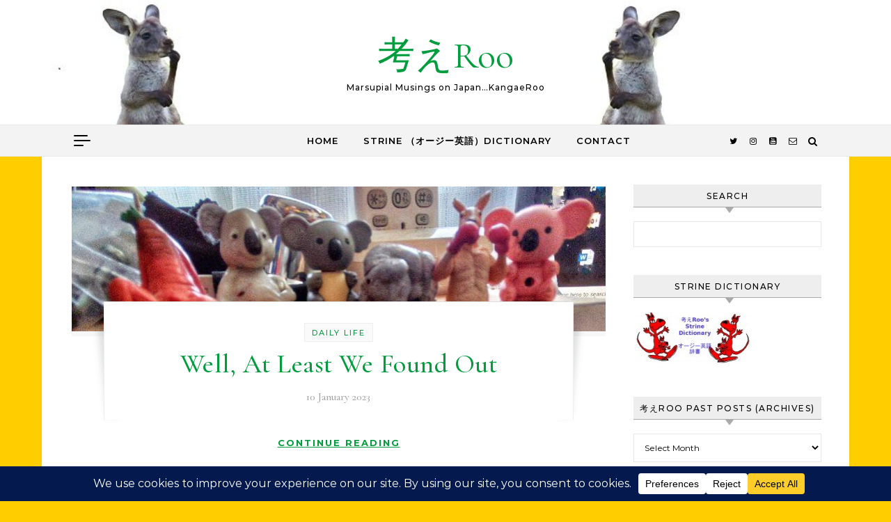

--- FILE ---
content_type: text/html; charset=UTF-8
request_url: https://kangaeroo.com/tag/police/
body_size: 24408
content:
<!DOCTYPE html>
<html dir="ltr" lang="en-AU" prefix="og: https://ogp.me/ns#">
<head>
    <meta charset="UTF-8">
    <meta name="viewport" content="width=device-width, initial-scale=1">
    <link rel="profile" href="http://gmpg.org/xfn/11">
    <title>police | 考えRoo</title>
	<style>img:is([sizes="auto" i], [sizes^="auto," i]) { contain-intrinsic-size: 3000px 1500px }</style>
	
		<!-- All in One SEO 4.9.3 - aioseo.com -->
	<meta name="robots" content="max-image-preview:large" />
	<meta name="google-site-verification" content="bjyczpejYFnRIHYmZ1VNC82IcNKb9oD7q31rI5APlMY" />
	<link rel="canonical" href="https://kangaeroo.com/tag/police/" />
	<meta name="generator" content="All in One SEO (AIOSEO) 4.9.3" />
		<script type="application/ld+json" class="aioseo-schema">
			{"@context":"https:\/\/schema.org","@graph":[{"@type":"BreadcrumbList","@id":"https:\/\/kangaeroo.com\/tag\/police\/#breadcrumblist","itemListElement":[{"@type":"ListItem","@id":"https:\/\/kangaeroo.com#listItem","position":1,"name":"Home","item":"https:\/\/kangaeroo.com","nextItem":{"@type":"ListItem","@id":"https:\/\/kangaeroo.com\/tag\/police\/#listItem","name":"police"}},{"@type":"ListItem","@id":"https:\/\/kangaeroo.com\/tag\/police\/#listItem","position":2,"name":"police","previousItem":{"@type":"ListItem","@id":"https:\/\/kangaeroo.com#listItem","name":"Home"}}]},{"@type":"CollectionPage","@id":"https:\/\/kangaeroo.com\/tag\/police\/#collectionpage","url":"https:\/\/kangaeroo.com\/tag\/police\/","name":"police | \u8003\u3048Roo","inLanguage":"en-AU","isPartOf":{"@id":"https:\/\/kangaeroo.com\/#website"},"breadcrumb":{"@id":"https:\/\/kangaeroo.com\/tag\/police\/#breadcrumblist"}},{"@type":"Person","@id":"https:\/\/kangaeroo.com\/#person","name":"Kangaeroo","image":{"@type":"ImageObject","@id":"https:\/\/kangaeroo.com\/tag\/police\/#personImage","url":"https:\/\/secure.gravatar.com\/avatar\/e92883ad368764f77540f60458e7777ec5299184b3f4ae087dd40f9f2b9e9a65?s=96&d=https%3A%2F%2Fkangaeroo.com%2Fwp-content%2Fuploads%2F2018%2F06%2Fcropped-Kangaeroo.jpg&r=x","width":96,"height":96,"caption":"Kangaeroo"}},{"@type":"WebSite","@id":"https:\/\/kangaeroo.com\/#website","url":"https:\/\/kangaeroo.com\/","name":"\u8003\u3048Roo","alternateName":"Kangaeroo","description":"Marsupial Musings on Japan...KangaeRoo","inLanguage":"en-AU","publisher":{"@id":"https:\/\/kangaeroo.com\/#person"}}]}
		</script>
		<!-- All in One SEO -->

<link rel='dns-prefetch' href='//www.googletagmanager.com' />
<link rel="alternate" type="application/rss+xml" title="考えRoo &raquo; Feed" href="https://kangaeroo.com/feed/" />
<link rel="alternate" type="application/rss+xml" title="考えRoo &raquo; Comments Feed" href="https://kangaeroo.com/comments/feed/" />
<link rel="alternate" type="application/rss+xml" title="考えRoo &raquo; police Tag Feed" href="https://kangaeroo.com/tag/police/feed/" />
<script data-cfasync="false" data-wpfc-render="false">
		(function () {
			window.dataLayer = window.dataLayer || [];function gtag(){dataLayer.push(arguments);}

			// Set the developer ID.
			gtag('set', 'developer_id.dMmRkYz', true);

			// Set default consent state based on plugin settings.
			gtag('consent', 'default', {
				'ad_storage': 'denied',
				'analytics_storage': 'denied',
				'ad_user_data': 'denied',
				'ad_personalization': 'denied',
				'security_storage': 'granted',
				'functionality_storage': 'granted',
				'wait_for_update': 500,
			});
		})();
	</script>		<!-- This site uses the Google Analytics by MonsterInsights plugin v9.11.1 - Using Analytics tracking - https://www.monsterinsights.com/ -->
							<script src="//www.googletagmanager.com/gtag/js?id=G-K8T922KCEP"  data-cfasync="false" data-wpfc-render="false" type="text/javascript" async></script>
			<script data-cfasync="false" data-wpfc-render="false" type="text/javascript">
				var mi_version = '9.11.1';
				var mi_track_user = true;
				var mi_no_track_reason = '';
								var MonsterInsightsDefaultLocations = {"page_location":"https:\/\/kangaeroo.com\/tag\/police\/"};
								if ( typeof MonsterInsightsPrivacyGuardFilter === 'function' ) {
					var MonsterInsightsLocations = (typeof MonsterInsightsExcludeQuery === 'object') ? MonsterInsightsPrivacyGuardFilter( MonsterInsightsExcludeQuery ) : MonsterInsightsPrivacyGuardFilter( MonsterInsightsDefaultLocations );
				} else {
					var MonsterInsightsLocations = (typeof MonsterInsightsExcludeQuery === 'object') ? MonsterInsightsExcludeQuery : MonsterInsightsDefaultLocations;
				}

								var disableStrs = [
										'ga-disable-G-K8T922KCEP',
									];

				/* Function to detect opted out users */
				function __gtagTrackerIsOptedOut() {
					for (var index = 0; index < disableStrs.length; index++) {
						if (document.cookie.indexOf(disableStrs[index] + '=true') > -1) {
							return true;
						}
					}

					return false;
				}

				/* Disable tracking if the opt-out cookie exists. */
				if (__gtagTrackerIsOptedOut()) {
					for (var index = 0; index < disableStrs.length; index++) {
						window[disableStrs[index]] = true;
					}
				}

				/* Opt-out function */
				function __gtagTrackerOptout() {
					for (var index = 0; index < disableStrs.length; index++) {
						document.cookie = disableStrs[index] + '=true; expires=Thu, 31 Dec 2099 23:59:59 UTC; path=/';
						window[disableStrs[index]] = true;
					}
				}

				if ('undefined' === typeof gaOptout) {
					function gaOptout() {
						__gtagTrackerOptout();
					}
				}
								window.dataLayer = window.dataLayer || [];

				window.MonsterInsightsDualTracker = {
					helpers: {},
					trackers: {},
				};
				if (mi_track_user) {
					function __gtagDataLayer() {
						dataLayer.push(arguments);
					}

					function __gtagTracker(type, name, parameters) {
						if (!parameters) {
							parameters = {};
						}

						if (parameters.send_to) {
							__gtagDataLayer.apply(null, arguments);
							return;
						}

						if (type === 'event') {
														parameters.send_to = monsterinsights_frontend.v4_id;
							var hookName = name;
							if (typeof parameters['event_category'] !== 'undefined') {
								hookName = parameters['event_category'] + ':' + name;
							}

							if (typeof MonsterInsightsDualTracker.trackers[hookName] !== 'undefined') {
								MonsterInsightsDualTracker.trackers[hookName](parameters);
							} else {
								__gtagDataLayer('event', name, parameters);
							}
							
						} else {
							__gtagDataLayer.apply(null, arguments);
						}
					}

					__gtagTracker('js', new Date());
					__gtagTracker('set', {
						'developer_id.dZGIzZG': true,
											});
					if ( MonsterInsightsLocations.page_location ) {
						__gtagTracker('set', MonsterInsightsLocations);
					}
										__gtagTracker('config', 'G-K8T922KCEP', {"forceSSL":"true","link_attribution":"true"} );
										window.gtag = __gtagTracker;										(function () {
						/* https://developers.google.com/analytics/devguides/collection/analyticsjs/ */
						/* ga and __gaTracker compatibility shim. */
						var noopfn = function () {
							return null;
						};
						var newtracker = function () {
							return new Tracker();
						};
						var Tracker = function () {
							return null;
						};
						var p = Tracker.prototype;
						p.get = noopfn;
						p.set = noopfn;
						p.send = function () {
							var args = Array.prototype.slice.call(arguments);
							args.unshift('send');
							__gaTracker.apply(null, args);
						};
						var __gaTracker = function () {
							var len = arguments.length;
							if (len === 0) {
								return;
							}
							var f = arguments[len - 1];
							if (typeof f !== 'object' || f === null || typeof f.hitCallback !== 'function') {
								if ('send' === arguments[0]) {
									var hitConverted, hitObject = false, action;
									if ('event' === arguments[1]) {
										if ('undefined' !== typeof arguments[3]) {
											hitObject = {
												'eventAction': arguments[3],
												'eventCategory': arguments[2],
												'eventLabel': arguments[4],
												'value': arguments[5] ? arguments[5] : 1,
											}
										}
									}
									if ('pageview' === arguments[1]) {
										if ('undefined' !== typeof arguments[2]) {
											hitObject = {
												'eventAction': 'page_view',
												'page_path': arguments[2],
											}
										}
									}
									if (typeof arguments[2] === 'object') {
										hitObject = arguments[2];
									}
									if (typeof arguments[5] === 'object') {
										Object.assign(hitObject, arguments[5]);
									}
									if ('undefined' !== typeof arguments[1].hitType) {
										hitObject = arguments[1];
										if ('pageview' === hitObject.hitType) {
											hitObject.eventAction = 'page_view';
										}
									}
									if (hitObject) {
										action = 'timing' === arguments[1].hitType ? 'timing_complete' : hitObject.eventAction;
										hitConverted = mapArgs(hitObject);
										__gtagTracker('event', action, hitConverted);
									}
								}
								return;
							}

							function mapArgs(args) {
								var arg, hit = {};
								var gaMap = {
									'eventCategory': 'event_category',
									'eventAction': 'event_action',
									'eventLabel': 'event_label',
									'eventValue': 'event_value',
									'nonInteraction': 'non_interaction',
									'timingCategory': 'event_category',
									'timingVar': 'name',
									'timingValue': 'value',
									'timingLabel': 'event_label',
									'page': 'page_path',
									'location': 'page_location',
									'title': 'page_title',
									'referrer' : 'page_referrer',
								};
								for (arg in args) {
																		if (!(!args.hasOwnProperty(arg) || !gaMap.hasOwnProperty(arg))) {
										hit[gaMap[arg]] = args[arg];
									} else {
										hit[arg] = args[arg];
									}
								}
								return hit;
							}

							try {
								f.hitCallback();
							} catch (ex) {
							}
						};
						__gaTracker.create = newtracker;
						__gaTracker.getByName = newtracker;
						__gaTracker.getAll = function () {
							return [];
						};
						__gaTracker.remove = noopfn;
						__gaTracker.loaded = true;
						window['__gaTracker'] = __gaTracker;
					})();
									} else {
										console.log("");
					(function () {
						function __gtagTracker() {
							return null;
						}

						window['__gtagTracker'] = __gtagTracker;
						window['gtag'] = __gtagTracker;
					})();
									}
			</script>
							<!-- / Google Analytics by MonsterInsights -->
		<script type="text/javascript">
/* <![CDATA[ */
window._wpemojiSettings = {"baseUrl":"https:\/\/s.w.org\/images\/core\/emoji\/16.0.1\/72x72\/","ext":".png","svgUrl":"https:\/\/s.w.org\/images\/core\/emoji\/16.0.1\/svg\/","svgExt":".svg","source":{"concatemoji":"https:\/\/kangaeroo.com\/wp-includes\/js\/wp-emoji-release.min.js?ver=6.8.3"}};
/*! This file is auto-generated */
!function(s,n){var o,i,e;function c(e){try{var t={supportTests:e,timestamp:(new Date).valueOf()};sessionStorage.setItem(o,JSON.stringify(t))}catch(e){}}function p(e,t,n){e.clearRect(0,0,e.canvas.width,e.canvas.height),e.fillText(t,0,0);var t=new Uint32Array(e.getImageData(0,0,e.canvas.width,e.canvas.height).data),a=(e.clearRect(0,0,e.canvas.width,e.canvas.height),e.fillText(n,0,0),new Uint32Array(e.getImageData(0,0,e.canvas.width,e.canvas.height).data));return t.every(function(e,t){return e===a[t]})}function u(e,t){e.clearRect(0,0,e.canvas.width,e.canvas.height),e.fillText(t,0,0);for(var n=e.getImageData(16,16,1,1),a=0;a<n.data.length;a++)if(0!==n.data[a])return!1;return!0}function f(e,t,n,a){switch(t){case"flag":return n(e,"\ud83c\udff3\ufe0f\u200d\u26a7\ufe0f","\ud83c\udff3\ufe0f\u200b\u26a7\ufe0f")?!1:!n(e,"\ud83c\udde8\ud83c\uddf6","\ud83c\udde8\u200b\ud83c\uddf6")&&!n(e,"\ud83c\udff4\udb40\udc67\udb40\udc62\udb40\udc65\udb40\udc6e\udb40\udc67\udb40\udc7f","\ud83c\udff4\u200b\udb40\udc67\u200b\udb40\udc62\u200b\udb40\udc65\u200b\udb40\udc6e\u200b\udb40\udc67\u200b\udb40\udc7f");case"emoji":return!a(e,"\ud83e\udedf")}return!1}function g(e,t,n,a){var r="undefined"!=typeof WorkerGlobalScope&&self instanceof WorkerGlobalScope?new OffscreenCanvas(300,150):s.createElement("canvas"),o=r.getContext("2d",{willReadFrequently:!0}),i=(o.textBaseline="top",o.font="600 32px Arial",{});return e.forEach(function(e){i[e]=t(o,e,n,a)}),i}function t(e){var t=s.createElement("script");t.src=e,t.defer=!0,s.head.appendChild(t)}"undefined"!=typeof Promise&&(o="wpEmojiSettingsSupports",i=["flag","emoji"],n.supports={everything:!0,everythingExceptFlag:!0},e=new Promise(function(e){s.addEventListener("DOMContentLoaded",e,{once:!0})}),new Promise(function(t){var n=function(){try{var e=JSON.parse(sessionStorage.getItem(o));if("object"==typeof e&&"number"==typeof e.timestamp&&(new Date).valueOf()<e.timestamp+604800&&"object"==typeof e.supportTests)return e.supportTests}catch(e){}return null}();if(!n){if("undefined"!=typeof Worker&&"undefined"!=typeof OffscreenCanvas&&"undefined"!=typeof URL&&URL.createObjectURL&&"undefined"!=typeof Blob)try{var e="postMessage("+g.toString()+"("+[JSON.stringify(i),f.toString(),p.toString(),u.toString()].join(",")+"));",a=new Blob([e],{type:"text/javascript"}),r=new Worker(URL.createObjectURL(a),{name:"wpTestEmojiSupports"});return void(r.onmessage=function(e){c(n=e.data),r.terminate(),t(n)})}catch(e){}c(n=g(i,f,p,u))}t(n)}).then(function(e){for(var t in e)n.supports[t]=e[t],n.supports.everything=n.supports.everything&&n.supports[t],"flag"!==t&&(n.supports.everythingExceptFlag=n.supports.everythingExceptFlag&&n.supports[t]);n.supports.everythingExceptFlag=n.supports.everythingExceptFlag&&!n.supports.flag,n.DOMReady=!1,n.readyCallback=function(){n.DOMReady=!0}}).then(function(){return e}).then(function(){var e;n.supports.everything||(n.readyCallback(),(e=n.source||{}).concatemoji?t(e.concatemoji):e.wpemoji&&e.twemoji&&(t(e.twemoji),t(e.wpemoji)))}))}((window,document),window._wpemojiSettings);
/* ]]> */
</script>

<style id='wp-emoji-styles-inline-css' type='text/css'>

	img.wp-smiley, img.emoji {
		display: inline !important;
		border: none !important;
		box-shadow: none !important;
		height: 1em !important;
		width: 1em !important;
		margin: 0 0.07em !important;
		vertical-align: -0.1em !important;
		background: none !important;
		padding: 0 !important;
	}
</style>
<link rel='stylesheet' id='wp-block-library-css' href='https://kangaeroo.com/wp-includes/css/dist/block-library/style.min.css?ver=6.8.3' type='text/css' media='all' />
<style id='wp-block-library-theme-inline-css' type='text/css'>
.wp-block-audio :where(figcaption){color:#555;font-size:13px;text-align:center}.is-dark-theme .wp-block-audio :where(figcaption){color:#ffffffa6}.wp-block-audio{margin:0 0 1em}.wp-block-code{border:1px solid #ccc;border-radius:4px;font-family:Menlo,Consolas,monaco,monospace;padding:.8em 1em}.wp-block-embed :where(figcaption){color:#555;font-size:13px;text-align:center}.is-dark-theme .wp-block-embed :where(figcaption){color:#ffffffa6}.wp-block-embed{margin:0 0 1em}.blocks-gallery-caption{color:#555;font-size:13px;text-align:center}.is-dark-theme .blocks-gallery-caption{color:#ffffffa6}:root :where(.wp-block-image figcaption){color:#555;font-size:13px;text-align:center}.is-dark-theme :root :where(.wp-block-image figcaption){color:#ffffffa6}.wp-block-image{margin:0 0 1em}.wp-block-pullquote{border-bottom:4px solid;border-top:4px solid;color:currentColor;margin-bottom:1.75em}.wp-block-pullquote cite,.wp-block-pullquote footer,.wp-block-pullquote__citation{color:currentColor;font-size:.8125em;font-style:normal;text-transform:uppercase}.wp-block-quote{border-left:.25em solid;margin:0 0 1.75em;padding-left:1em}.wp-block-quote cite,.wp-block-quote footer{color:currentColor;font-size:.8125em;font-style:normal;position:relative}.wp-block-quote:where(.has-text-align-right){border-left:none;border-right:.25em solid;padding-left:0;padding-right:1em}.wp-block-quote:where(.has-text-align-center){border:none;padding-left:0}.wp-block-quote.is-large,.wp-block-quote.is-style-large,.wp-block-quote:where(.is-style-plain){border:none}.wp-block-search .wp-block-search__label{font-weight:700}.wp-block-search__button{border:1px solid #ccc;padding:.375em .625em}:where(.wp-block-group.has-background){padding:1.25em 2.375em}.wp-block-separator.has-css-opacity{opacity:.4}.wp-block-separator{border:none;border-bottom:2px solid;margin-left:auto;margin-right:auto}.wp-block-separator.has-alpha-channel-opacity{opacity:1}.wp-block-separator:not(.is-style-wide):not(.is-style-dots){width:100px}.wp-block-separator.has-background:not(.is-style-dots){border-bottom:none;height:1px}.wp-block-separator.has-background:not(.is-style-wide):not(.is-style-dots){height:2px}.wp-block-table{margin:0 0 1em}.wp-block-table td,.wp-block-table th{word-break:normal}.wp-block-table :where(figcaption){color:#555;font-size:13px;text-align:center}.is-dark-theme .wp-block-table :where(figcaption){color:#ffffffa6}.wp-block-video :where(figcaption){color:#555;font-size:13px;text-align:center}.is-dark-theme .wp-block-video :where(figcaption){color:#ffffffa6}.wp-block-video{margin:0 0 1em}:root :where(.wp-block-template-part.has-background){margin-bottom:0;margin-top:0;padding:1.25em 2.375em}
</style>
<style id='classic-theme-styles-inline-css' type='text/css'>
/*! This file is auto-generated */
.wp-block-button__link{color:#fff;background-color:#32373c;border-radius:9999px;box-shadow:none;text-decoration:none;padding:calc(.667em + 2px) calc(1.333em + 2px);font-size:1.125em}.wp-block-file__button{background:#32373c;color:#fff;text-decoration:none}
</style>
<link rel='stylesheet' id='aioseo/css/src/vue/standalone/blocks/table-of-contents/global.scss-css' href='https://kangaeroo.com/wp-content/plugins/all-in-one-seo-pack/dist/Lite/assets/css/table-of-contents/global.e90f6d47.css?ver=4.9.3' type='text/css' media='all' />
<link rel='stylesheet' id='coblocks-frontend-css' href='https://kangaeroo.com/wp-content/plugins/coblocks/dist/style-coblocks-1.css?ver=3.1.16' type='text/css' media='all' />
<link rel='stylesheet' id='coblocks-extensions-css' href='https://kangaeroo.com/wp-content/plugins/coblocks/dist/style-coblocks-extensions.css?ver=3.1.16' type='text/css' media='all' />
<link rel='stylesheet' id='coblocks-animation-css' href='https://kangaeroo.com/wp-content/plugins/coblocks/dist/style-coblocks-animation.css?ver=2677611078ee87eb3b1c' type='text/css' media='all' />
<style id='global-styles-inline-css' type='text/css'>
:root{--wp--preset--aspect-ratio--square: 1;--wp--preset--aspect-ratio--4-3: 4/3;--wp--preset--aspect-ratio--3-4: 3/4;--wp--preset--aspect-ratio--3-2: 3/2;--wp--preset--aspect-ratio--2-3: 2/3;--wp--preset--aspect-ratio--16-9: 16/9;--wp--preset--aspect-ratio--9-16: 9/16;--wp--preset--color--black: #000000;--wp--preset--color--cyan-bluish-gray: #abb8c3;--wp--preset--color--white: #ffffff;--wp--preset--color--pale-pink: #f78da7;--wp--preset--color--vivid-red: #cf2e2e;--wp--preset--color--luminous-vivid-orange: #ff6900;--wp--preset--color--luminous-vivid-amber: #fcb900;--wp--preset--color--light-green-cyan: #7bdcb5;--wp--preset--color--vivid-green-cyan: #00d084;--wp--preset--color--pale-cyan-blue: #8ed1fc;--wp--preset--color--vivid-cyan-blue: #0693e3;--wp--preset--color--vivid-purple: #9b51e0;--wp--preset--gradient--vivid-cyan-blue-to-vivid-purple: linear-gradient(135deg,rgba(6,147,227,1) 0%,rgb(155,81,224) 100%);--wp--preset--gradient--light-green-cyan-to-vivid-green-cyan: linear-gradient(135deg,rgb(122,220,180) 0%,rgb(0,208,130) 100%);--wp--preset--gradient--luminous-vivid-amber-to-luminous-vivid-orange: linear-gradient(135deg,rgba(252,185,0,1) 0%,rgba(255,105,0,1) 100%);--wp--preset--gradient--luminous-vivid-orange-to-vivid-red: linear-gradient(135deg,rgba(255,105,0,1) 0%,rgb(207,46,46) 100%);--wp--preset--gradient--very-light-gray-to-cyan-bluish-gray: linear-gradient(135deg,rgb(238,238,238) 0%,rgb(169,184,195) 100%);--wp--preset--gradient--cool-to-warm-spectrum: linear-gradient(135deg,rgb(74,234,220) 0%,rgb(151,120,209) 20%,rgb(207,42,186) 40%,rgb(238,44,130) 60%,rgb(251,105,98) 80%,rgb(254,248,76) 100%);--wp--preset--gradient--blush-light-purple: linear-gradient(135deg,rgb(255,206,236) 0%,rgb(152,150,240) 100%);--wp--preset--gradient--blush-bordeaux: linear-gradient(135deg,rgb(254,205,165) 0%,rgb(254,45,45) 50%,rgb(107,0,62) 100%);--wp--preset--gradient--luminous-dusk: linear-gradient(135deg,rgb(255,203,112) 0%,rgb(199,81,192) 50%,rgb(65,88,208) 100%);--wp--preset--gradient--pale-ocean: linear-gradient(135deg,rgb(255,245,203) 0%,rgb(182,227,212) 50%,rgb(51,167,181) 100%);--wp--preset--gradient--electric-grass: linear-gradient(135deg,rgb(202,248,128) 0%,rgb(113,206,126) 100%);--wp--preset--gradient--midnight: linear-gradient(135deg,rgb(2,3,129) 0%,rgb(40,116,252) 100%);--wp--preset--font-size--small: 13px;--wp--preset--font-size--medium: 20px;--wp--preset--font-size--large: 36px;--wp--preset--font-size--x-large: 42px;--wp--preset--spacing--20: 0.44rem;--wp--preset--spacing--30: 0.67rem;--wp--preset--spacing--40: 1rem;--wp--preset--spacing--50: 1.5rem;--wp--preset--spacing--60: 2.25rem;--wp--preset--spacing--70: 3.38rem;--wp--preset--spacing--80: 5.06rem;--wp--preset--shadow--natural: 6px 6px 9px rgba(0, 0, 0, 0.2);--wp--preset--shadow--deep: 12px 12px 50px rgba(0, 0, 0, 0.4);--wp--preset--shadow--sharp: 6px 6px 0px rgba(0, 0, 0, 0.2);--wp--preset--shadow--outlined: 6px 6px 0px -3px rgba(255, 255, 255, 1), 6px 6px rgba(0, 0, 0, 1);--wp--preset--shadow--crisp: 6px 6px 0px rgba(0, 0, 0, 1);}:where(.is-layout-flex){gap: 0.5em;}:where(.is-layout-grid){gap: 0.5em;}body .is-layout-flex{display: flex;}.is-layout-flex{flex-wrap: wrap;align-items: center;}.is-layout-flex > :is(*, div){margin: 0;}body .is-layout-grid{display: grid;}.is-layout-grid > :is(*, div){margin: 0;}:where(.wp-block-columns.is-layout-flex){gap: 2em;}:where(.wp-block-columns.is-layout-grid){gap: 2em;}:where(.wp-block-post-template.is-layout-flex){gap: 1.25em;}:where(.wp-block-post-template.is-layout-grid){gap: 1.25em;}.has-black-color{color: var(--wp--preset--color--black) !important;}.has-cyan-bluish-gray-color{color: var(--wp--preset--color--cyan-bluish-gray) !important;}.has-white-color{color: var(--wp--preset--color--white) !important;}.has-pale-pink-color{color: var(--wp--preset--color--pale-pink) !important;}.has-vivid-red-color{color: var(--wp--preset--color--vivid-red) !important;}.has-luminous-vivid-orange-color{color: var(--wp--preset--color--luminous-vivid-orange) !important;}.has-luminous-vivid-amber-color{color: var(--wp--preset--color--luminous-vivid-amber) !important;}.has-light-green-cyan-color{color: var(--wp--preset--color--light-green-cyan) !important;}.has-vivid-green-cyan-color{color: var(--wp--preset--color--vivid-green-cyan) !important;}.has-pale-cyan-blue-color{color: var(--wp--preset--color--pale-cyan-blue) !important;}.has-vivid-cyan-blue-color{color: var(--wp--preset--color--vivid-cyan-blue) !important;}.has-vivid-purple-color{color: var(--wp--preset--color--vivid-purple) !important;}.has-black-background-color{background-color: var(--wp--preset--color--black) !important;}.has-cyan-bluish-gray-background-color{background-color: var(--wp--preset--color--cyan-bluish-gray) !important;}.has-white-background-color{background-color: var(--wp--preset--color--white) !important;}.has-pale-pink-background-color{background-color: var(--wp--preset--color--pale-pink) !important;}.has-vivid-red-background-color{background-color: var(--wp--preset--color--vivid-red) !important;}.has-luminous-vivid-orange-background-color{background-color: var(--wp--preset--color--luminous-vivid-orange) !important;}.has-luminous-vivid-amber-background-color{background-color: var(--wp--preset--color--luminous-vivid-amber) !important;}.has-light-green-cyan-background-color{background-color: var(--wp--preset--color--light-green-cyan) !important;}.has-vivid-green-cyan-background-color{background-color: var(--wp--preset--color--vivid-green-cyan) !important;}.has-pale-cyan-blue-background-color{background-color: var(--wp--preset--color--pale-cyan-blue) !important;}.has-vivid-cyan-blue-background-color{background-color: var(--wp--preset--color--vivid-cyan-blue) !important;}.has-vivid-purple-background-color{background-color: var(--wp--preset--color--vivid-purple) !important;}.has-black-border-color{border-color: var(--wp--preset--color--black) !important;}.has-cyan-bluish-gray-border-color{border-color: var(--wp--preset--color--cyan-bluish-gray) !important;}.has-white-border-color{border-color: var(--wp--preset--color--white) !important;}.has-pale-pink-border-color{border-color: var(--wp--preset--color--pale-pink) !important;}.has-vivid-red-border-color{border-color: var(--wp--preset--color--vivid-red) !important;}.has-luminous-vivid-orange-border-color{border-color: var(--wp--preset--color--luminous-vivid-orange) !important;}.has-luminous-vivid-amber-border-color{border-color: var(--wp--preset--color--luminous-vivid-amber) !important;}.has-light-green-cyan-border-color{border-color: var(--wp--preset--color--light-green-cyan) !important;}.has-vivid-green-cyan-border-color{border-color: var(--wp--preset--color--vivid-green-cyan) !important;}.has-pale-cyan-blue-border-color{border-color: var(--wp--preset--color--pale-cyan-blue) !important;}.has-vivid-cyan-blue-border-color{border-color: var(--wp--preset--color--vivid-cyan-blue) !important;}.has-vivid-purple-border-color{border-color: var(--wp--preset--color--vivid-purple) !important;}.has-vivid-cyan-blue-to-vivid-purple-gradient-background{background: var(--wp--preset--gradient--vivid-cyan-blue-to-vivid-purple) !important;}.has-light-green-cyan-to-vivid-green-cyan-gradient-background{background: var(--wp--preset--gradient--light-green-cyan-to-vivid-green-cyan) !important;}.has-luminous-vivid-amber-to-luminous-vivid-orange-gradient-background{background: var(--wp--preset--gradient--luminous-vivid-amber-to-luminous-vivid-orange) !important;}.has-luminous-vivid-orange-to-vivid-red-gradient-background{background: var(--wp--preset--gradient--luminous-vivid-orange-to-vivid-red) !important;}.has-very-light-gray-to-cyan-bluish-gray-gradient-background{background: var(--wp--preset--gradient--very-light-gray-to-cyan-bluish-gray) !important;}.has-cool-to-warm-spectrum-gradient-background{background: var(--wp--preset--gradient--cool-to-warm-spectrum) !important;}.has-blush-light-purple-gradient-background{background: var(--wp--preset--gradient--blush-light-purple) !important;}.has-blush-bordeaux-gradient-background{background: var(--wp--preset--gradient--blush-bordeaux) !important;}.has-luminous-dusk-gradient-background{background: var(--wp--preset--gradient--luminous-dusk) !important;}.has-pale-ocean-gradient-background{background: var(--wp--preset--gradient--pale-ocean) !important;}.has-electric-grass-gradient-background{background: var(--wp--preset--gradient--electric-grass) !important;}.has-midnight-gradient-background{background: var(--wp--preset--gradient--midnight) !important;}.has-small-font-size{font-size: var(--wp--preset--font-size--small) !important;}.has-medium-font-size{font-size: var(--wp--preset--font-size--medium) !important;}.has-large-font-size{font-size: var(--wp--preset--font-size--large) !important;}.has-x-large-font-size{font-size: var(--wp--preset--font-size--x-large) !important;}
:where(.wp-block-post-template.is-layout-flex){gap: 1.25em;}:where(.wp-block-post-template.is-layout-grid){gap: 1.25em;}
:where(.wp-block-columns.is-layout-flex){gap: 2em;}:where(.wp-block-columns.is-layout-grid){gap: 2em;}
:root :where(.wp-block-pullquote){font-size: 1.5em;line-height: 1.6;}
</style>
<link rel='stylesheet' id='catch-infinite-scroll-css' href='https://kangaeroo.com/wp-content/plugins/catch-infinite-scroll/public/css/catch-infinite-scroll-public.css?ver=2.0.8' type='text/css' media='all' />
<link rel='stylesheet' id='contact-form-7-css' href='https://kangaeroo.com/wp-content/plugins/contact-form-7/includes/css/styles.css?ver=6.1.4' type='text/css' media='all' />
<style id='dominant-color-styles-inline-css' type='text/css'>
img[data-dominant-color]:not(.has-transparency) { background-color: var(--dominant-color); }
</style>
<link rel='stylesheet' id='wp-components-css' href='https://kangaeroo.com/wp-includes/css/dist/components/style.min.css?ver=6.8.3' type='text/css' media='all' />
<link rel='stylesheet' id='godaddy-styles-css' href='https://kangaeroo.com/wp-content/mu-plugins/vendor/wpex/godaddy-launch/includes/Dependencies/GoDaddy/Styles/build/latest.css?ver=2.0.2' type='text/css' media='all' />
<link rel='stylesheet' id='graceful-style-css' href='https://kangaeroo.com/wp-content/themes/graceful/style.css?ver=1.0.4' type='text/css' media='all' />
<style id='graceful-style-inline-css' type='text/css'>
 .wrapped-content { max-width: 1160px; } .sidebar-slide-menu { width: 340px; left: -340px; padding: 85px 35px 0px; } .sidebar-left, .sidebar-right { width: 307px; } [data-layout*="rightsidebar"] .content-wrap, [data-layout*="leftsidebar"] .content-wrap { width: calc(100% - 307px); width: -webkit-calc(100% - 307px); } [data-layout*="leftrightsidebar"] .content-wrap { width: calc(100% - 614px); width: -webkit-calc(100% - 614px); } [data-layout*="fullwidth"] .content-wrap { width: 100%; } #top-navigation > div, #main-navigation > div, #graceful-post-slider.wrapped-content, #special-links, .main-content, .site-footer-wrap { padding-left: 40px; padding-right: 40px; } .graceful-loading-wrap { background-color: #ffffff; } .site-branding a { background-color: transparent !important; } .site-branding a { color: #009c3d; background: #ffcd00; } .entry-header { background-color: #ffcd00; } #special-links h4 { background-color: rgba(241,241,241, 0.85); color: #000000; } #main-navigation a, #main-navigation i, #main-navigation #s { color: #000000; } .main-navigation-sidebar span, .sidebar-slide-menu-close-btn span { background-color: #000000; } #main-navigation a:hover, #main-navigation i:hover, #main-navigation li.current-menu-item > a, #main-navigation li.current-menu-ancestor > a, #main-navigation .sub-menu li.current-menu-item > a, #main-navigation .sub-menu li.current-menu-ancestor> a { color: #009c3d; } .main-navigation-sidebar:hover span { background-color: #009c3d; } #site-menu .sub-menu, #site-menu .sub-menu a { background-color: #f1f1f1; border-color: rgba(0,0,0, 0.1); } #main-navigation #s { background-color: #f1f1f1; } #main-navigation #s::-webkit-input-placeholder { /* Chrome/Opera/Safari */ color: rgba(0,0,0, 0.7); } #main-navigation #s::-moz-placeholder { /* Firefox 19+ */ color: rgba(0,0,0, 0.7); } #main-navigation #s:-ms-input-placeholder { /* IE 10+ */ color: rgba(0,0,0, 0.7); } #main-navigation #s:-moz-placeholder { /* Firefox 18- */ color: rgba(0,0,0, 0.7); } /* Background Color */ .sidebar-slide-menu, #special-links, .main-content, #graceful-post-slider, #primary select, #primary input, #primary textarea { background-color: #ffffff; } /* Text Color */ #primary, #primary select, #primary input, #primary textarea, #primary .post-author a, #primary .graceful-widget a, #primary .comment-author { color: #010101; } /* Title Color */ #primary h1 a, #primary h1, #primary h2, #primary h3, #primary h4, #primary h5, #primary h6, .post-page-content > p:first-child:first-letter, #primary .author-info h4 a, #primary .related-posts h4 a, #primary .content-pagination .previous-page a, #primary .content-pagination .next-page a, blockquote, #primary .post-share a { color: #030303; } #primary h1 a:hover { color: rgba(3,3,3, 0.75); } /* Meta Tags */ #primary .post-date, #primary .post-comments, #primary .post-author, #primary .related-post-date, #primary .comment-meta a, #primary .author-share a, #primary .post-tags a, #primary .tagcloud a, .widget_categories li, .widget_archive li, .ahse-subscribe-box p, .rpwwt-post-author, .rpwwt-post-categories, .rpwwt-post-date, .rpwwt-post-comments-number { color: #a1a1a1; } #primary input::-webkit-input-placeholder { /* Chrome/Opera/Safari */ color: #a1a1a1; } #primary input::-moz-placeholder { /* Firefox 19+ */ color: #a1a1a1; } #primary input:-ms-input-placeholder { /* IE 10+ */ color: #a1a1a1; } #primary input:-moz-placeholder { /* Firefox 18- */ color: #a1a1a1; } /* Brand Colors */ aside a, #primary a, .post-categories { color: #009c3d; } .ps-container > .ps-scrollbar-y-rail > .ps-scrollbar-y { background: #009c3d; } #primary a:hover { color: rgba(0,156,61, 0.8); } blockquote { border-color: #009c3d; } /* Selection Color */ ::-moz-selection { color: #ffffff; background: #009c3d; } ::selection { color: #ffffff; background: #009c3d; } /* Border Colors */ #primary .post-footer, #primary .author-info, #primary .entry-comments, #primary .graceful-widget li, #primary #wp-calendar, #primary #wp-calendar caption, #primary #wp-calendar tbody td, #primary .widget_nav_menu li a, #primary .tagcloud a, #primary select, #primary input, #primary textarea, .widget-title h2:before, .widget-title h2:after, .post-tags a, .gallery-caption, .wp-caption-text, table tr, table th, table td, pre { border-color: #e8e8e8; } /* Related-posts */ #primary .related-posts { border-bottom: 1px solid; border-top: 1px solid; padding: 27px 0 33px; border-color: #e8e8e8; } .related-posts h3 { font-family: 'Montserrat', sans-serif; font-size: 14px; font-weight: 600; letter-spacing: 2px; line-height: 1; margin-bottom: 19px; text-align: center; text-transform: uppercase; } .related-posts h4 { margin-top: 8px; } .related-posts h4 a { font-size: 18px; letter-spacing: 0.5px; } .related-posts section { float: left; margin-right: 23px; width: calc((100% - (2 * 23px)) / 3); width: -webkit-calc((100% - (2 * 23px)) / 3); } .related-posts section:last-of-type { margin-right: 0 !important; } .related-posts section > a { display: block; height: 130px; overflow: hidden; } .related-post-date { font-size: 11px; } hr { background-color: #e8e8e8; } /* Button Colors */ .widget_search i, .widget_search #searchsubmit, .post-navigation i, #primary .submit, #primary .content-pagination.numeric a, #primary .content-pagination.load-more a, #primary .graceful-subscribe-box input[type="submit"], #primary .widget_wysija input[type="submit"], #primary .post-password-form input[type="submit"], #primary .wpcf7 [type="submit"] { color: #ffffff; background-color: #555555; } .post-navigation i:hover, #primary .submit:hover, #primary .content-pagination.numeric a:hover, #primary .content-pagination.numeric span, #primary .content-pagination.load-more a:hover, #primary .graceful-subscribe-box input[type="submit"]:hover, #primary .widget_wysija input[type="submit"]:hover, #primary .post-password-form input[type="submit"]:hover, #primary .wpcf7 [type="submit"]:hover { color: #ffffff; background-color: #009c3d; } /* Image Overlay Color */ .image-overlay, #infinite-scrolling, #primary h4.image-overlay { color: #ffffff; background-color: rgba(0,0,0, 0.3); } .image-overlay a, .graceful-post-slider .prev-arrow, .graceful-post-slider .next-arrow, #primary .image-overlay a, #graceful-post-slider .slick-arrow, #graceful-post-slider .slider-dots { color: #ffffff; } .slide-caption { background: rgba(255,255,255, 0.95); } #graceful-post-slider .slick-active { background: #ffffff; } #site-footer, #site-footer select, #site-footer input, #site-footer textarea { background-color: #f6f6f6; color: #333333; } #site-footer, #site-footer a, #site-footer select, #site-footer input, #site-footer textarea { color: #333333; } #site-footer #s::-webkit-input-placeholder { /* Chrome/Opera/Safari */ color: #333333; } #site-footer #s::-moz-placeholder { /* Firefox 19+ */ color: #333333; } #site-footer #s:-ms-input-placeholder { /* IE 10+ */ color: #333333; } #site-footer #s:-moz-placeholder { /* Firefox 18- */ color: #333333; } /* Footer Title Color */ #site-footer h1, #site-footer h2, #site-footer h3, #site-footer h4, #site-footer h5, #site-footer h6 { color: #111111; } #site-footer a:hover { color: #009c3d; } /* Footer Border Color*/ #site-footer a, #site-footer .graceful-widget li, #site-footer #wp-calendar, #site-footer #wp-calendar caption, #site-footer #wp-calendar tbody td, #site-footer .widget_nav_menu li a, #site-footer select, #site-footer input, #site-footer textarea, #site-footer .widget-title h2:before, #site-footer .widget-title h2:after, .footer-widgets { border-color: #e0dbdb; } #site-footer hr { background-color: #e0dbdb; } .entry-header { background-image:url(https://kangaeroo.com/wp-content/uploads/2024/04/cropped-Header-20240319.jpg); } .logo-img { max-width: 400px; } #main-navigation { text-align: center; } .main-navigation-sidebar { position: absolute; top: 0px; left: 40px; z-index: 1; } .main-navigation-search { position: absolute; top: 0px; right: 40px; z-index: 2; } #graceful-post-slider { padding-top: 40px; } #graceful-post-slider .owl-dots { display: block; padding: 20px 0 0 0; } #graceful-post-slider .owl-nav button { display: inline-block; } #graceful-post-slider .owl-nav { background-color: #f3f3f3; height: 80px; } #graceful-post-slider .owl-stage-outer:after { display: block; } .content-column > li { margin-bottom: 100px; } [data-layout*="rightsidebar"] .sidebar-right { padding-left: 37px; } [data-layout*="leftsidebar"] .sidebar-left { padding-right: 37px; } [data-layout*="leftrightsidebar"] .sidebar-right { padding-left: 37px; } [data-layout*="leftrightsidebar"] .sidebar-left { padding-right: 37px; } .post-page-content > p:first-child:first-letter { font-family: 'Cormorant Garamond', 'Times', serif; font-weight: 500; float: left; margin: 0px 12px 0 0; font-size: 60px; line-height: 50px; text-align: center; } @-moz-document url-prefix() { .post-page-content > p:first-child:first-letter { margin-top: 10px !important; } } .footer-widgets > .graceful-widget { width: 30%; margin-right: 5%; } .footer-widgets > .graceful-widget:nth-child(3n+3) { margin-right: 0; } .footer-widgets > .graceful-widget:nth-child(3n+4) { clear: both; } .footer-copyright { float: right; } .footer-socials { float: left; } .graceful-loading-wrap { height: 100%; left: 0; position: fixed; top: 0; width: 100%; z-index: 100000; } .graceful-loading-wrap > div { left: 50%; position: absolute; top: 50%; -webkit-transform: translate(-50%, -50%); -ms-transform: translate(-50%, -50%); transform: translate(-50%, -50%); } .cssload-container{width:100%;height:36px;text-align:center}.cssload-speeding-wheel{width:36px;height:36px;margin:0 auto;border:2px solid #000000; border-radius:50%;border-left-color:transparent;border-right-color:transparent;animation:cssload-spin 575ms infinite linear;-o-animation:cssload-spin 575ms infinite linear;-ms-animation:cssload-spin 575ms infinite linear;-webkit-animation:cssload-spin 575ms infinite linear;-moz-animation:cssload-spin 575ms infinite linear}@keyframes cssload-spin{100%{transform:rotate(360deg);transform:rotate(360deg)}}@-o-keyframes cssload-spin{100%{-o-transform:rotate(360deg);transform:rotate(360deg)}}@-ms-keyframes cssload-spin{100%{-ms-transform:rotate(360deg);transform:rotate(360deg)}}@-webkit-keyframes cssload-spin{100%{-webkit-transform:rotate(360deg);transform:rotate(360deg)}}@-moz-keyframes cssload-spin{100%{-moz-transform:rotate(360deg);transform:rotate(360deg)}} 
</style>
<link rel='stylesheet' id='graceful-fontawesome-css' href='https://kangaeroo.com/wp-content/themes/graceful/assets/css/font-awesome.css?ver=6.8.3' type='text/css' media='all' />
<link rel='stylesheet' id='graceful-google-fonts-css' href='https://kangaeroo.com/wp-content/themes/graceful/assets/css/google-fonts.css?ver=6.8.3' type='text/css' media='all' />
<link rel='stylesheet' id='graceful-woocommerce-css' href='https://kangaeroo.com/wp-content/themes/graceful/assets/css/woocommerce.css?ver=6.8.3' type='text/css' media='all' />
<link rel='stylesheet' id='yarpp-thumbnails-css' href='https://kangaeroo.com/wp-content/plugins/yet-another-related-posts-plugin/style/styles_thumbnails.css?ver=5.30.11' type='text/css' media='all' />
<style id='yarpp-thumbnails-inline-css' type='text/css'>
.yarpp-thumbnails-horizontal .yarpp-thumbnail {width: 160px;height: 200px;margin: 5px;margin-left: 0px;}.yarpp-thumbnail > img, .yarpp-thumbnail-default {width: 150px;height: 150px;margin: 5px;}.yarpp-thumbnails-horizontal .yarpp-thumbnail-title {margin: 7px;margin-top: 0px;width: 150px;}.yarpp-thumbnail-default > img {min-height: 150px;min-width: 150px;}
</style>
<script type="text/javascript" id="web-worker-offloading-js-before">
/* <![CDATA[ */
window.partytown = {...(window.partytown || {}), ...{"lib":"\/wp-content\/plugins\/web-worker-offloading\/build\/","globalFns":["gtag","wp_has_consent"],"forward":["dataLayer.push","gtag"],"mainWindowAccessors":["_googlesitekitConsentCategoryMap","_googlesitekitConsents","wp_consent_type","wp_fallback_consent_type","wp_has_consent","waitfor_consent_hook"]}};
/* ]]> */
</script>
<script type="text/javascript" id="web-worker-offloading-js-after">
/* <![CDATA[ */
/* Partytown 0.10.2-dev1727590485751 - MIT builder.io */
const t={preserveBehavior:!1},e=e=>{if("string"==typeof e)return[e,t];const[n,r=t]=e;return[n,{...t,...r}]},n=Object.freeze((()=>{const t=new Set;let e=[];do{Object.getOwnPropertyNames(e).forEach((n=>{"function"==typeof e[n]&&t.add(n)}))}while((e=Object.getPrototypeOf(e))!==Object.prototype);return Array.from(t)})());!function(t,r,o,i,a,s,c,d,l,p,u=t,f){function h(){f||(f=1,"/"==(c=(s.lib||"/~partytown/")+(s.debug?"debug/":""))[0]&&(l=r.querySelectorAll('script[type="text/partytown"]'),i!=t?i.dispatchEvent(new CustomEvent("pt1",{detail:t})):(d=setTimeout(v,999999999),r.addEventListener("pt0",w),a?y(1):o.serviceWorker?o.serviceWorker.register(c+(s.swPath||"partytown-sw.js"),{scope:c}).then((function(t){t.active?y():t.installing&&t.installing.addEventListener("statechange",(function(t){"activated"==t.target.state&&y()}))}),console.error):v())))}function y(e){p=r.createElement(e?"script":"iframe"),t._pttab=Date.now(),e||(p.style.display="block",p.style.width="0",p.style.height="0",p.style.border="0",p.style.visibility="hidden",p.setAttribute("aria-hidden",!0)),p.src=c+"partytown-"+(e?"atomics.js?v=0.10.2-dev1727590485751":"sandbox-sw.html?"+t._pttab),r.querySelector(s.sandboxParent||"body").appendChild(p)}function v(n,o){for(w(),i==t&&(s.forward||[]).map((function(n){const[r]=e(n);delete t[r.split(".")[0]]})),n=0;n<l.length;n++)(o=r.createElement("script")).innerHTML=l[n].innerHTML,o.nonce=s.nonce,r.head.appendChild(o);p&&p.parentNode.removeChild(p)}function w(){clearTimeout(d)}s=t.partytown||{},i==t&&(s.forward||[]).map((function(r){const[o,{preserveBehavior:i}]=e(r);u=t,o.split(".").map((function(e,r,o){var a;u=u[o[r]]=r+1<o.length?u[o[r]]||(a=o[r+1],n.includes(a)?[]:{}):(()=>{let e=null;if(i){const{methodOrProperty:n,thisObject:r}=((t,e)=>{let n=t;for(let t=0;t<e.length-1;t+=1)n=n[e[t]];return{thisObject:n,methodOrProperty:e.length>0?n[e[e.length-1]]:void 0}})(t,o);"function"==typeof n&&(e=(...t)=>n.apply(r,...t))}return function(){let n;return e&&(n=e(arguments)),(t._ptf=t._ptf||[]).push(o,arguments),n}})()}))})),"complete"==r.readyState?h():(t.addEventListener("DOMContentLoaded",h),t.addEventListener("load",h))}(window,document,navigator,top,window.crossOriginIsolated);
/* ]]> */
</script>
<script type="text/javascript" src="https://kangaeroo.com/wp-includes/js/jquery/jquery.min.js?ver=3.7.1" id="jquery-core-js"></script>
<script type="text/javascript" src="https://kangaeroo.com/wp-includes/js/jquery/jquery-migrate.min.js?ver=3.4.1" id="jquery-migrate-js"></script>
<script type="text/javascript" src="https://kangaeroo.com/wp-content/plugins/google-analytics-for-wordpress/assets/js/frontend-gtag.min.js?ver=9.11.1" id="monsterinsights-frontend-script-js" async="async" data-wp-strategy="async"></script>
<script data-cfasync="false" data-wpfc-render="false" type="text/javascript" id='monsterinsights-frontend-script-js-extra'>/* <![CDATA[ */
var monsterinsights_frontend = {"js_events_tracking":"true","download_extensions":"doc,pdf,ppt,zip,xls,docx,pptx,xlsx","inbound_paths":"[{\"path\":\"\\\/go\\\/\",\"label\":\"affiliate\"},{\"path\":\"\\\/recommend\\\/\",\"label\":\"affiliate\"}]","home_url":"https:\/\/kangaeroo.com","hash_tracking":"false","v4_id":"G-K8T922KCEP"};/* ]]> */
</script>
<script type="text/javascript" id="catch-infinite-scroll-js-extra">
/* <![CDATA[ */
var selector = {"jetpack_enabled":"","image":"https:\/\/kangaeroo.com\/wp-content\/plugins\/catch-infinite-scroll\/image\/loader.gif","load_more_text":"Load More","finish_text":"No more items to display","event":"scroll","navigationSelector":"nav.navigation, nav#nav-below","nextSelector":"nav.navigation .nav-links a.next, nav.navigation .nav-links .nav-previous a, nav#nav-below .nav-previous a","contentSelector":"#content","itemSelector":"article.status-publish","type":"post","theme":"graceful"};
/* ]]> */
</script>
<script type="text/javascript" src="https://kangaeroo.com/wp-content/plugins/catch-infinite-scroll/public/js/catch-infinite-scroll-public.js?ver=2.0.8" id="catch-infinite-scroll-js"></script>

<!-- Google tag (gtag.js) snippet added by Site Kit -->
<!-- Google Analytics snippet added by Site Kit -->
<script type="text/partytown" src="https://www.googletagmanager.com/gtag/js?id=GT-MJMCKVJ" id="google_gtagjs-js" async></script>
<script type="text/partytown" id="google_gtagjs-js-after">
/* <![CDATA[ */
window.dataLayer = window.dataLayer || [];function gtag(){dataLayer.push(arguments);}
gtag("set","linker",{"domains":["kangaeroo.com"]});
gtag("js", new Date());
gtag("set", "developer_id.dZTNiMT", true);
gtag("config", "GT-MJMCKVJ");
 window._googlesitekit = window._googlesitekit || {}; window._googlesitekit.throttledEvents = []; window._googlesitekit.gtagEvent = (name, data) => { var key = JSON.stringify( { name, data } ); if ( !! window._googlesitekit.throttledEvents[ key ] ) { return; } window._googlesitekit.throttledEvents[ key ] = true; setTimeout( () => { delete window._googlesitekit.throttledEvents[ key ]; }, 5 ); gtag( "event", name, { ...data, event_source: "site-kit" } ); }; 
/* ]]> */
</script>
<link rel="https://api.w.org/" href="https://kangaeroo.com/wp-json/" /><link rel="alternate" title="JSON" type="application/json" href="https://kangaeroo.com/wp-json/wp/v2/tags/3316" /><link rel="EditURI" type="application/rsd+xml" title="RSD" href="https://kangaeroo.com/xmlrpc.php?rsd" />
<meta name="generator" content="WordPress 6.8.3" />
<meta name="generator" content="auto-sizes 1.7.0">
<meta name="generator" content="dominant-color-images 1.2.0">
<meta name="generator" content="Site Kit by Google 1.170.0" /><meta name="generator" content="performance-lab 4.0.1; plugins: auto-sizes, dominant-color-images, embed-optimizer, image-prioritizer, performant-translations, speculation-rules, web-worker-offloading, webp-uploads">
<meta name="generator" content="performant-translations 1.2.0">
<meta name="generator" content="web-worker-offloading 0.2.0">
<meta name="generator" content="webp-uploads 2.6.1">
<meta name="generator" content="speculation-rules 1.6.0">

<!-- Google AdSense meta tags added by Site Kit -->
<meta name="google-adsense-platform-account" content="ca-host-pub-2644536267352236">
<meta name="google-adsense-platform-domain" content="sitekit.withgoogle.com">
<!-- End Google AdSense meta tags added by Site Kit -->
<meta data-od-replaced-content="optimization-detective 1.0.0-beta4" name="generator" content="optimization-detective 1.0.0-beta4; url_metric_groups={0:empty, 480:empty, 600:empty, 782:empty}">
<style type="text/css" media="all">
/* <![CDATA[ */
@import url("https://kangaeroo.com/wp-content/plugins/wp-table-reloaded/css/plugin.css?ver=1.9.4");
@import url("https://kangaeroo.com/wp-content/plugins/wp-table-reloaded/css/datatables.css?ver=1.9.4");
/* ]]> */
</style><meta name="generator" content="embed-optimizer 1.0.0-beta3">
<noscript><style>.lazyload[data-src]{display:none !important;}</style></noscript><style>.lazyload{background-image:none !important;}.lazyload:before{background-image:none !important;}</style><meta name="generator" content="image-prioritizer 1.0.0-beta3">
<style type="text/css" id="custom-background-css">
body.custom-background { background-color: #ffcd00; }
</style>
	<link rel="icon" href="https://kangaeroo.com/wp-content/uploads/2024/03/cropped-Hi-res-kangaeroo-32x32.jpg" sizes="32x32" />
<link rel="icon" href="https://kangaeroo.com/wp-content/uploads/2024/03/cropped-Hi-res-kangaeroo-192x192.jpg" sizes="192x192" />
<link rel="apple-touch-icon" href="https://kangaeroo.com/wp-content/uploads/2024/03/cropped-Hi-res-kangaeroo-180x180.jpg" />
<meta name="msapplication-TileImage" content="https://kangaeroo.com/wp-content/uploads/2024/03/cropped-Hi-res-kangaeroo-270x270.jpg" />
	<script async src="https://pagead2.googlesyndication.com/pagead/js/adsbygoogle.js?client=ca-pub-5793991800311876"
     crossorigin="anonymous"></script>
</head>
<body class="archive tag tag-police tag-3316 custom-background wp-embed-responsive wp-theme-graceful">
    
	
	
	<a class="skip-link screen-reader-text" href="#primary">Skip to content</a>	

	<div id="site-container">
		<div id="site-header" >
			<div class="entry-header">
		<div class="graceful-wrap-outer">
		<div class="graceful-wrap-inner">
			<div class="site-branding">
							<a href="https://kangaeroo.com/">考えRoo</a>
			
							<br>
				<p class="site-description">Marsupial Musings on Japan&#8230;KangaeRoo</p>
						</div>
		</div>
		</div>
	</div><div id="main-navigation" class="clear-fix" data-fixed="1">
	<div class="wrapped-content">
		<div class="navigation-search-overlay">
		</div>
		
				<button class="left-menu-toggle-btn">
			<div class="left-menu-icon">
				<span class="icon-line-top"></span>
				<span class="icon-line-mid"></span>
				<span class="icon-line-bot"></span>
			</div>
		</button>
		
		<!-- Menu -->
		<button class="responsive-menu-btn">
			<i class="fa fa-chevron-down"></i>
			<i class="fa fa-times" style="display: none;"></i>
		</button>

		<nav class="site-menu-wrapper"><ul id="site-menu" class=""><li id="menu-item-13540" class="menu-item menu-item-type-custom menu-item-object-custom menu-item-home menu-item-13540"><a href="https://kangaeroo.com">Home</a></li>
<li id="menu-item-13542" class="menu-item menu-item-type-post_type menu-item-object-page menu-item-13542"><a href="https://kangaeroo.com/strine-dictionary/">Strine （オージー英語）Dictionary</a></li>
<li id="menu-item-17090" class="menu-item menu-item-type-post_type menu-item-object-page menu-item-17090"><a href="https://kangaeroo.com/contact/">Contact</a></li>
</ul></nav><nav class="responsive-menu-wrapper"><ul id="responsive-menu" class=""><li class="menu-item menu-item-type-custom menu-item-object-custom menu-item-home menu-item-13540"><a href="https://kangaeroo.com">Home</a></li>
<li class="menu-item menu-item-type-post_type menu-item-object-page menu-item-13542"><a href="https://kangaeroo.com/strine-dictionary/">Strine （オージー英語）Dictionary</a></li>
<li class="menu-item menu-item-type-post_type menu-item-object-page menu-item-17090"><a href="https://kangaeroo.com/contact/">Contact</a></li>
</ul></nav>
		
	    <div class="navigation-socials">
	        	            	                <a href="https://twitter.com/Kangae_Roo" target="_blank">
	                    <i class="fa fa-twitter"></i>
	                </a>
	            	        	            	                <a href="https://www.instagram.com/kangae.roo/" target="_blank">
	                    <i class="fa fa-instagram"></i>
	                </a>
	            	        	            	                <a href="https://www.youtube.com/@TheKangaeroo" target="_blank">
	                    <i class="fa fa-youtube-square"></i>
	                </a>
	            	        	            	                <a href="http://kangaerootrans@gmail.com" target="_blank">
	                    <i class="fa fa-envelope-o"></i>
	                </a>
	            	        	    </div>

    		
		<!-- Search in main navigation -->		
				<div class="main-navigation-search">
			<button class="navigation-search-button open-graceful-search">
				<i class="fa fa-search"></i>
				<i class="fa fa-times"></i>
			</button>
			<div class="graceful-search" role="graceful-search" aria-labelledby="graceful-search-title" aria-describedby="graceful-search-description" aria-hidden="true">
				<form role="search" method="get" id="searchform" class="searchform" action="https://kangaeroo.com/">
				<div>
					<label class="screen-reader-text" for="s">Search for:</label>
					<input type="text" value="" name="s" id="s" />
					<input type="submit" id="searchsubmit" value="Search" />
				</div>
			</form>				<button type="button" aria-label="Close Navigation" class="close-graceful-search"> <i class="fa fa-times"></i> </button>
			</div>
			<div class="graceful-search-overlay" tabindex="-1" aria-hidden="true"></div>
		</div>
		
	</div>
</div><!-- #main-navigation -->
		</div><!-- site-header close -->

		<!-- Page Content -->
		<main id="primary" class="site-main">
				<div class="main-content clear-fix wrapped-content" data-layout="col1-rightsidebar" data-sidebar-sticky="1">
<div class="content-wrap">
		<ul class="content-column">
					<li>
				<article id="post-10764" class="content-post post-10764 post type-post status-publish format-standard has-post-thumbnail hentry category-daily-life tag-australian-flag tag-barr-mitts tag-bicycle tag-crime tag-giant-defy tag-performer-recumbent tag-police tag-theft tag-tokyo">
					<div class="site-images">
												<a href="https://kangaeroo.com/2023/01/10/well-at-least-we-found-out/">
							<img data-od-unknown-tag data-od-xpath="/HTML/BODY/DIV[@id=&#039;site-container&#039;]/*[2][self::MAIN]/*[1][self::DIV]/*[1][self::DIV]/*[1][self::UL]/*[1][self::LI]/*[1][self::ARTICLE]/*[1][self::DIV]/*[1][self::A]/*[1][self::IMG]" width="1140" height="309" src="[data-uri]" class="attachment-graceful-full-thumbnail size-graceful-full-thumbnail wp-post-image lazyload" alt="" decoding="async" fetchpriority="high"   data-src="https://kangaeroo.com/wp-content/uploads/2023/01/Coven-1-scaled.jpeg" data-srcset="https://kangaeroo.com/wp-content/uploads/2023/01/Coven-1-scaled.jpeg 2560w, https://kangaeroo.com/wp-content/uploads/2023/01/Coven-1-300x81.jpeg 300w, https://kangaeroo.com/wp-content/uploads/2023/01/Coven-1-1024x278.jpeg 1024w, https://kangaeroo.com/wp-content/uploads/2023/01/Coven-1-768x208.jpeg 768w, https://kangaeroo.com/wp-content/uploads/2023/01/Coven-1-1536x416.jpeg 1536w, https://kangaeroo.com/wp-content/uploads/2023/01/Coven-1-2048x555.jpeg 2048w" data-sizes="auto" data-eio-rwidth="2560" data-eio-rheight="694" /><noscript><img data-od-unknown-tag data-od-xpath="/HTML/BODY/DIV[@id=&#039;site-container&#039;]/*[2][self::MAIN]/*[1][self::DIV]/*[1][self::DIV]/*[1][self::UL]/*[1][self::LI]/*[1][self::ARTICLE]/*[1][self::DIV]/*[1][self::A]/*[1][self::IMG]" width="1140" height="309" src="https://kangaeroo.com/wp-content/uploads/2023/01/Coven-1-scaled.jpeg" class="attachment-graceful-full-thumbnail size-graceful-full-thumbnail wp-post-image" alt="" decoding="async" fetchpriority="high" srcset="https://kangaeroo.com/wp-content/uploads/2023/01/Coven-1-scaled.jpeg 2560w, https://kangaeroo.com/wp-content/uploads/2023/01/Coven-1-300x81.jpeg 300w, https://kangaeroo.com/wp-content/uploads/2023/01/Coven-1-1024x278.jpeg 1024w, https://kangaeroo.com/wp-content/uploads/2023/01/Coven-1-768x208.jpeg 768w, https://kangaeroo.com/wp-content/uploads/2023/01/Coven-1-1536x416.jpeg 1536w, https://kangaeroo.com/wp-content/uploads/2023/01/Coven-1-2048x555.jpeg 2048w" sizes="(max-width: 1140px) 100vw, 1140px" data-eio="l" /></noscript>						</a>
											</div>

					<header class="post-header">
						<div class="post-header-inner">
															<div class="post-categories">
									<a href="https://kangaeroo.com/category/daily-life/" rel="category tag">Daily Life</a>								</div>
							
							<h2 class="post-title">
								<a href="https://kangaeroo.com/2023/01/10/well-at-least-we-found-out/">Well, At Least We Found Out</a>
							</h2>

							<div class="post-meta clear-fix">
																	<span class="post-date">10 January 2023</span>
								
								<strong class="post-title-author">
																	</strong>
							</div>
						</div>
					</header>

					
					<footer class="post-footer">
											<div class="continue-read">
							<a href="https://kangaeroo.com/2023/01/10/well-at-least-we-found-out/">Continue Reading</a>
						</div>
										</footer>

									<div class="related-posts">
					<h3>Related Posts</h3>
												<section>
								<a href="https://kangaeroo.com/2026/01/13/hey-hey-you-get-off-of-my-cloud/"><img data-od-unknown-tag data-od-xpath="/HTML/BODY/DIV[@id=&#039;site-container&#039;]/*[2][self::MAIN]/*[1][self::DIV]/*[1][self::DIV]/*[1][self::UL]/*[1][self::LI]/*[1][self::ARTICLE]/*[4][self::DIV]/*[2][self::SECTION]/*[1][self::A]/*[1][self::IMG]" width="500" height="330" src="[data-uri]" class="attachment-graceful-column-thumbnail size-graceful-column-thumbnail not-transparent wp-post-image lazyload" alt="" decoding="async" data-has-transparency="false" data-dominant-color="767d90" style="--dominant-color: #767d90;" data-src="https://kangaeroo.com/wp-content/uploads/2026/01/2-3-500x330.avif" data-eio-rwidth="500" data-eio-rheight="330" /><noscript><img data-od-unknown-tag data-od-xpath="/HTML/BODY/DIV[@id=&#039;site-container&#039;]/*[2][self::MAIN]/*[1][self::DIV]/*[1][self::DIV]/*[1][self::UL]/*[1][self::LI]/*[1][self::ARTICLE]/*[4][self::DIV]/*[2][self::SECTION]/*[1][self::A]/*[1][self::IMG]" width="500" height="330" src="https://kangaeroo.com/wp-content/uploads/2026/01/2-3-500x330.avif" class="attachment-graceful-column-thumbnail size-graceful-column-thumbnail not-transparent wp-post-image" alt="" decoding="async" data-has-transparency="false" data-dominant-color="767d90" style="--dominant-color: #767d90;" data-eio="l" /></noscript></a>
								<h4><a href="https://kangaeroo.com/2026/01/13/hey-hey-you-get-off-of-my-cloud/">Hey, Hey, You, Get Off Of My Cloud</a></h4>
								<span class="related-post-date">13 January 2026</span>
							</section>
														<section>
								<a href="https://kangaeroo.com/2026/01/12/using-any-excuse-just-to-post-this-pic/"><img data-od-unknown-tag data-od-xpath="/HTML/BODY/DIV[@id=&#039;site-container&#039;]/*[2][self::MAIN]/*[1][self::DIV]/*[1][self::DIV]/*[1][self::UL]/*[1][self::LI]/*[1][self::ARTICLE]/*[4][self::DIV]/*[3][self::SECTION]/*[1][self::A]/*[1][self::IMG]" width="500" height="330" src="[data-uri]" class="attachment-graceful-column-thumbnail size-graceful-column-thumbnail not-transparent wp-post-image lazyload" alt="" decoding="async" data-has-transparency="false" data-dominant-color="707c82" style="--dominant-color: #707c82;" data-src="https://kangaeroo.com/wp-content/uploads/2026/01/PXL_20260111_222048687.MP_-500x330.avif" data-eio-rwidth="500" data-eio-rheight="330" /><noscript><img data-od-unknown-tag data-od-xpath="/HTML/BODY/DIV[@id=&#039;site-container&#039;]/*[2][self::MAIN]/*[1][self::DIV]/*[1][self::DIV]/*[1][self::UL]/*[1][self::LI]/*[1][self::ARTICLE]/*[4][self::DIV]/*[3][self::SECTION]/*[1][self::A]/*[1][self::IMG]" width="500" height="330" src="https://kangaeroo.com/wp-content/uploads/2026/01/PXL_20260111_222048687.MP_-500x330.avif" class="attachment-graceful-column-thumbnail size-graceful-column-thumbnail not-transparent wp-post-image" alt="" decoding="async" data-has-transparency="false" data-dominant-color="707c82" style="--dominant-color: #707c82;" data-eio="l" /></noscript></a>
								<h4><a href="https://kangaeroo.com/2026/01/12/using-any-excuse-just-to-post-this-pic/">Using Any Excuse Just To Post This Pic</a></h4>
								<span class="related-post-date">12 January 2026</span>
							</section>
														<section>
								<a href="https://kangaeroo.com/2026/01/11/timeworn-tinnies-a-sign-of-the-times/"><img data-od-unknown-tag data-od-xpath="/HTML/BODY/DIV[@id=&#039;site-container&#039;]/*[2][self::MAIN]/*[1][self::DIV]/*[1][self::DIV]/*[1][self::UL]/*[1][self::LI]/*[1][self::ARTICLE]/*[4][self::DIV]/*[4][self::SECTION]/*[1][self::A]/*[1][self::IMG]" width="500" height="330" src="[data-uri]" class="attachment-graceful-column-thumbnail size-graceful-column-thumbnail not-transparent wp-post-image lazyload" alt="" decoding="async" data-has-transparency="false" data-dominant-color="698781" style="--dominant-color: #698781;" data-src="https://kangaeroo.com/wp-content/uploads/2026/01/Z50_0151-500x330.avif" data-eio-rwidth="500" data-eio-rheight="330" /><noscript><img data-od-unknown-tag data-od-xpath="/HTML/BODY/DIV[@id=&#039;site-container&#039;]/*[2][self::MAIN]/*[1][self::DIV]/*[1][self::DIV]/*[1][self::UL]/*[1][self::LI]/*[1][self::ARTICLE]/*[4][self::DIV]/*[4][self::SECTION]/*[1][self::A]/*[1][self::IMG]" width="500" height="330" src="https://kangaeroo.com/wp-content/uploads/2026/01/Z50_0151-500x330.avif" class="attachment-graceful-column-thumbnail size-graceful-column-thumbnail not-transparent wp-post-image" alt="" decoding="async" data-has-transparency="false" data-dominant-color="698781" style="--dominant-color: #698781;" data-eio="l" /></noscript></a>
								<h4><a href="https://kangaeroo.com/2026/01/11/timeworn-tinnies-a-sign-of-the-times/">Timeworn Tinnies A Sign Of The Times</a></h4>
								<span class="related-post-date">11 January 2026</span>
							</section>
												<div class="clear-fix"></div>
				</div>
				
				</article>
			</li>

			</ul>
	</div><!-- content-wrap -->
<div class="sidebar-right-wrap">
	<aside class="sidebar-right">
	    	        <section id="search-4" class="graceful-widget widget_search"><h2 class="widget-title">SEARCH</h2><form role="search" method="get" id="searchform" class="searchform" action="https://kangaeroo.com/">
				<div>
					<label class="screen-reader-text" for="s">Search for:</label>
					<input type="text" value="" name="s" id="s" />
					<input type="submit" id="searchsubmit" value="Search" />
				</div>
			</form></section><section id="custom_html-2" class="widget_text graceful-widget widget_custom_html"><h2 class="widget-title">Strine Dictionary</h2><div class="textwidget custom-html-widget"><a href="https://kangaeroo.com/strine-dictionary/" target="_blank" title="Kangaeroo Dictionary"><img data-od-unknown-tag data-od-xpath="/HTML/BODY/DIV[@id=&#039;site-container&#039;]/*[2][self::MAIN]/*[1][self::DIV]/*[2][self::DIV]/*[1][self::ASIDE]/*[2][self::SECTION]/*[2][self::DIV]/*[1][self::A]/*[1][self::IMG]" src="[data-uri]" width="165" height="75" style="border: 0px;" data-src="https://kangaeroo.com/wp-content/uploads/2010/11/Strine-Dictionary-e1290472602639.jpg" decoding="async" class="lazyload" data-eio-rwidth="200" data-eio-rheight="91" /><noscript><img data-od-unknown-tag data-od-xpath="/HTML/BODY/DIV[@id=&#039;site-container&#039;]/*[2][self::MAIN]/*[1][self::DIV]/*[2][self::DIV]/*[1][self::ASIDE]/*[2][self::SECTION]/*[2][self::DIV]/*[1][self::A]/*[1][self::IMG]" src="https://kangaeroo.com/wp-content/uploads/2010/11/Strine-Dictionary-e1290472602639.jpg" width="165" height="75" style="border: 0px;" data-eio="l" /></noscript></a></div></section><section id="archives-3" class="graceful-widget widget_archive"><h2 class="widget-title">考えRoo Past Posts (Archives)</h2>		<label class="screen-reader-text" for="archives-dropdown-3">考えRoo Past Posts (Archives)</label>
		<select id="archives-dropdown-3" name="archive-dropdown">
			
			<option value="">Select Month</option>
				<option value='https://kangaeroo.com/2026/01/'> January 2026 &nbsp;(13)</option>
	<option value='https://kangaeroo.com/2025/12/'> December 2025 &nbsp;(36)</option>
	<option value='https://kangaeroo.com/2025/11/'> November 2025 &nbsp;(16)</option>
	<option value='https://kangaeroo.com/2025/10/'> October 2025 &nbsp;(4)</option>
	<option value='https://kangaeroo.com/2025/09/'> September 2025 &nbsp;(18)</option>
	<option value='https://kangaeroo.com/2025/08/'> August 2025 &nbsp;(23)</option>
	<option value='https://kangaeroo.com/2025/07/'> July 2025 &nbsp;(14)</option>
	<option value='https://kangaeroo.com/2025/06/'> June 2025 &nbsp;(15)</option>
	<option value='https://kangaeroo.com/2025/05/'> May 2025 &nbsp;(17)</option>
	<option value='https://kangaeroo.com/2025/04/'> April 2025 &nbsp;(18)</option>
	<option value='https://kangaeroo.com/2025/03/'> March 2025 &nbsp;(13)</option>
	<option value='https://kangaeroo.com/2025/02/'> February 2025 &nbsp;(7)</option>
	<option value='https://kangaeroo.com/2025/01/'> January 2025 &nbsp;(14)</option>
	<option value='https://kangaeroo.com/2024/12/'> December 2024 &nbsp;(10)</option>
	<option value='https://kangaeroo.com/2024/11/'> November 2024 &nbsp;(15)</option>
	<option value='https://kangaeroo.com/2024/10/'> October 2024 &nbsp;(1)</option>
	<option value='https://kangaeroo.com/2024/09/'> September 2024 &nbsp;(5)</option>
	<option value='https://kangaeroo.com/2024/08/'> August 2024 &nbsp;(7)</option>
	<option value='https://kangaeroo.com/2024/07/'> July 2024 &nbsp;(9)</option>
	<option value='https://kangaeroo.com/2024/06/'> June 2024 &nbsp;(25)</option>
	<option value='https://kangaeroo.com/2024/05/'> May 2024 &nbsp;(21)</option>
	<option value='https://kangaeroo.com/2024/04/'> April 2024 &nbsp;(26)</option>
	<option value='https://kangaeroo.com/2024/03/'> March 2024 &nbsp;(15)</option>
	<option value='https://kangaeroo.com/2024/02/'> February 2024 &nbsp;(6)</option>
	<option value='https://kangaeroo.com/2024/01/'> January 2024 &nbsp;(9)</option>
	<option value='https://kangaeroo.com/2023/12/'> December 2023 &nbsp;(8)</option>
	<option value='https://kangaeroo.com/2023/11/'> November 2023 &nbsp;(10)</option>
	<option value='https://kangaeroo.com/2023/10/'> October 2023 &nbsp;(5)</option>
	<option value='https://kangaeroo.com/2023/09/'> September 2023 &nbsp;(11)</option>
	<option value='https://kangaeroo.com/2023/08/'> August 2023 &nbsp;(5)</option>
	<option value='https://kangaeroo.com/2023/07/'> July 2023 &nbsp;(6)</option>
	<option value='https://kangaeroo.com/2023/06/'> June 2023 &nbsp;(9)</option>
	<option value='https://kangaeroo.com/2023/05/'> May 2023 &nbsp;(7)</option>
	<option value='https://kangaeroo.com/2023/04/'> April 2023 &nbsp;(14)</option>
	<option value='https://kangaeroo.com/2023/03/'> March 2023 &nbsp;(20)</option>
	<option value='https://kangaeroo.com/2023/02/'> February 2023 &nbsp;(28)</option>
	<option value='https://kangaeroo.com/2023/01/'> January 2023 &nbsp;(19)</option>
	<option value='https://kangaeroo.com/2022/12/'> December 2022 &nbsp;(3)</option>
	<option value='https://kangaeroo.com/2022/11/'> November 2022 &nbsp;(2)</option>
	<option value='https://kangaeroo.com/2022/10/'> October 2022 &nbsp;(1)</option>
	<option value='https://kangaeroo.com/2022/09/'> September 2022 &nbsp;(4)</option>
	<option value='https://kangaeroo.com/2022/08/'> August 2022 &nbsp;(1)</option>
	<option value='https://kangaeroo.com/2022/07/'> July 2022 &nbsp;(1)</option>
	<option value='https://kangaeroo.com/2022/06/'> June 2022 &nbsp;(2)</option>
	<option value='https://kangaeroo.com/2022/05/'> May 2022 &nbsp;(3)</option>
	<option value='https://kangaeroo.com/2022/04/'> April 2022 &nbsp;(5)</option>
	<option value='https://kangaeroo.com/2022/03/'> March 2022 &nbsp;(5)</option>
	<option value='https://kangaeroo.com/2022/02/'> February 2022 &nbsp;(4)</option>
	<option value='https://kangaeroo.com/2022/01/'> January 2022 &nbsp;(1)</option>
	<option value='https://kangaeroo.com/2021/12/'> December 2021 &nbsp;(1)</option>
	<option value='https://kangaeroo.com/2021/11/'> November 2021 &nbsp;(1)</option>
	<option value='https://kangaeroo.com/2021/10/'> October 2021 &nbsp;(1)</option>
	<option value='https://kangaeroo.com/2021/09/'> September 2021 &nbsp;(1)</option>
	<option value='https://kangaeroo.com/2021/08/'> August 2021 &nbsp;(2)</option>
	<option value='https://kangaeroo.com/2021/07/'> July 2021 &nbsp;(1)</option>
	<option value='https://kangaeroo.com/2021/06/'> June 2021 &nbsp;(1)</option>
	<option value='https://kangaeroo.com/2021/05/'> May 2021 &nbsp;(3)</option>
	<option value='https://kangaeroo.com/2021/04/'> April 2021 &nbsp;(14)</option>
	<option value='https://kangaeroo.com/2021/03/'> March 2021 &nbsp;(7)</option>
	<option value='https://kangaeroo.com/2021/02/'> February 2021 &nbsp;(1)</option>
	<option value='https://kangaeroo.com/2021/01/'> January 2021 &nbsp;(1)</option>
	<option value='https://kangaeroo.com/2020/12/'> December 2020 &nbsp;(1)</option>
	<option value='https://kangaeroo.com/2020/11/'> November 2020 &nbsp;(1)</option>
	<option value='https://kangaeroo.com/2020/10/'> October 2020 &nbsp;(1)</option>
	<option value='https://kangaeroo.com/2020/09/'> September 2020 &nbsp;(1)</option>
	<option value='https://kangaeroo.com/2020/08/'> August 2020 &nbsp;(2)</option>
	<option value='https://kangaeroo.com/2020/07/'> July 2020 &nbsp;(1)</option>
	<option value='https://kangaeroo.com/2020/06/'> June 2020 &nbsp;(1)</option>
	<option value='https://kangaeroo.com/2020/05/'> May 2020 &nbsp;(2)</option>
	<option value='https://kangaeroo.com/2020/04/'> April 2020 &nbsp;(1)</option>
	<option value='https://kangaeroo.com/2020/03/'> March 2020 &nbsp;(1)</option>
	<option value='https://kangaeroo.com/2020/02/'> February 2020 &nbsp;(5)</option>
	<option value='https://kangaeroo.com/2020/01/'> January 2020 &nbsp;(4)</option>
	<option value='https://kangaeroo.com/2019/12/'> December 2019 &nbsp;(12)</option>
	<option value='https://kangaeroo.com/2019/11/'> November 2019 &nbsp;(5)</option>
	<option value='https://kangaeroo.com/2019/10/'> October 2019 &nbsp;(12)</option>
	<option value='https://kangaeroo.com/2019/09/'> September 2019 &nbsp;(9)</option>
	<option value='https://kangaeroo.com/2019/08/'> August 2019 &nbsp;(1)</option>
	<option value='https://kangaeroo.com/2019/07/'> July 2019 &nbsp;(1)</option>
	<option value='https://kangaeroo.com/2019/06/'> June 2019 &nbsp;(1)</option>
	<option value='https://kangaeroo.com/2019/05/'> May 2019 &nbsp;(1)</option>
	<option value='https://kangaeroo.com/2019/04/'> April 2019 &nbsp;(1)</option>
	<option value='https://kangaeroo.com/2019/03/'> March 2019 &nbsp;(4)</option>
	<option value='https://kangaeroo.com/2019/02/'> February 2019 &nbsp;(3)</option>
	<option value='https://kangaeroo.com/2019/01/'> January 2019 &nbsp;(1)</option>
	<option value='https://kangaeroo.com/2018/12/'> December 2018 &nbsp;(1)</option>
	<option value='https://kangaeroo.com/2018/11/'> November 2018 &nbsp;(1)</option>
	<option value='https://kangaeroo.com/2018/10/'> October 2018 &nbsp;(5)</option>
	<option value='https://kangaeroo.com/2018/09/'> September 2018 &nbsp;(7)</option>
	<option value='https://kangaeroo.com/2018/08/'> August 2018 &nbsp;(1)</option>
	<option value='https://kangaeroo.com/2018/07/'> July 2018 &nbsp;(1)</option>
	<option value='https://kangaeroo.com/2018/06/'> June 2018 &nbsp;(2)</option>
	<option value='https://kangaeroo.com/2018/05/'> May 2018 &nbsp;(3)</option>
	<option value='https://kangaeroo.com/2018/04/'> April 2018 &nbsp;(1)</option>
	<option value='https://kangaeroo.com/2018/03/'> March 2018 &nbsp;(2)</option>
	<option value='https://kangaeroo.com/2018/02/'> February 2018 &nbsp;(3)</option>
	<option value='https://kangaeroo.com/2018/01/'> January 2018 &nbsp;(3)</option>
	<option value='https://kangaeroo.com/2017/12/'> December 2017 &nbsp;(2)</option>
	<option value='https://kangaeroo.com/2017/11/'> November 2017 &nbsp;(7)</option>
	<option value='https://kangaeroo.com/2017/10/'> October 2017 &nbsp;(1)</option>
	<option value='https://kangaeroo.com/2017/09/'> September 2017 &nbsp;(7)</option>
	<option value='https://kangaeroo.com/2017/08/'> August 2017 &nbsp;(1)</option>
	<option value='https://kangaeroo.com/2017/07/'> July 2017 &nbsp;(1)</option>
	<option value='https://kangaeroo.com/2017/06/'> June 2017 &nbsp;(3)</option>
	<option value='https://kangaeroo.com/2017/05/'> May 2017 &nbsp;(1)</option>
	<option value='https://kangaeroo.com/2017/04/'> April 2017 &nbsp;(1)</option>
	<option value='https://kangaeroo.com/2017/03/'> March 2017 &nbsp;(10)</option>
	<option value='https://kangaeroo.com/2017/02/'> February 2017 &nbsp;(9)</option>
	<option value='https://kangaeroo.com/2017/01/'> January 2017 &nbsp;(1)</option>
	<option value='https://kangaeroo.com/2016/12/'> December 2016 &nbsp;(1)</option>
	<option value='https://kangaeroo.com/2016/11/'> November 2016 &nbsp;(1)</option>
	<option value='https://kangaeroo.com/2016/10/'> October 2016 &nbsp;(1)</option>
	<option value='https://kangaeroo.com/2016/09/'> September 2016 &nbsp;(1)</option>
	<option value='https://kangaeroo.com/2016/08/'> August 2016 &nbsp;(1)</option>
	<option value='https://kangaeroo.com/2016/07/'> July 2016 &nbsp;(1)</option>
	<option value='https://kangaeroo.com/2016/06/'> June 2016 &nbsp;(1)</option>
	<option value='https://kangaeroo.com/2016/05/'> May 2016 &nbsp;(1)</option>
	<option value='https://kangaeroo.com/2016/04/'> April 2016 &nbsp;(1)</option>
	<option value='https://kangaeroo.com/2016/03/'> March 2016 &nbsp;(1)</option>
	<option value='https://kangaeroo.com/2016/02/'> February 2016 &nbsp;(1)</option>
	<option value='https://kangaeroo.com/2016/01/'> January 2016 &nbsp;(1)</option>
	<option value='https://kangaeroo.com/2015/12/'> December 2015 &nbsp;(1)</option>
	<option value='https://kangaeroo.com/2015/11/'> November 2015 &nbsp;(1)</option>
	<option value='https://kangaeroo.com/2015/10/'> October 2015 &nbsp;(1)</option>
	<option value='https://kangaeroo.com/2015/09/'> September 2015 &nbsp;(1)</option>
	<option value='https://kangaeroo.com/2015/08/'> August 2015 &nbsp;(1)</option>
	<option value='https://kangaeroo.com/2015/07/'> July 2015 &nbsp;(1)</option>
	<option value='https://kangaeroo.com/2015/06/'> June 2015 &nbsp;(1)</option>
	<option value='https://kangaeroo.com/2015/05/'> May 2015 &nbsp;(1)</option>
	<option value='https://kangaeroo.com/2015/04/'> April 2015 &nbsp;(1)</option>
	<option value='https://kangaeroo.com/2015/03/'> March 2015 &nbsp;(1)</option>
	<option value='https://kangaeroo.com/2015/02/'> February 2015 &nbsp;(1)</option>
	<option value='https://kangaeroo.com/2015/01/'> January 2015 &nbsp;(1)</option>
	<option value='https://kangaeroo.com/2014/12/'> December 2014 &nbsp;(1)</option>
	<option value='https://kangaeroo.com/2014/11/'> November 2014 &nbsp;(1)</option>
	<option value='https://kangaeroo.com/2014/10/'> October 2014 &nbsp;(3)</option>
	<option value='https://kangaeroo.com/2014/09/'> September 2014 &nbsp;(2)</option>
	<option value='https://kangaeroo.com/2014/08/'> August 2014 &nbsp;(1)</option>
	<option value='https://kangaeroo.com/2014/07/'> July 2014 &nbsp;(6)</option>
	<option value='https://kangaeroo.com/2014/06/'> June 2014 &nbsp;(4)</option>
	<option value='https://kangaeroo.com/2014/05/'> May 2014 &nbsp;(1)</option>
	<option value='https://kangaeroo.com/2014/04/'> April 2014 &nbsp;(1)</option>
	<option value='https://kangaeroo.com/2014/03/'> March 2014 &nbsp;(1)</option>
	<option value='https://kangaeroo.com/2014/02/'> February 2014 &nbsp;(2)</option>
	<option value='https://kangaeroo.com/2014/01/'> January 2014 &nbsp;(1)</option>
	<option value='https://kangaeroo.com/2013/12/'> December 2013 &nbsp;(5)</option>
	<option value='https://kangaeroo.com/2013/11/'> November 2013 &nbsp;(7)</option>
	<option value='https://kangaeroo.com/2013/10/'> October 2013 &nbsp;(6)</option>
	<option value='https://kangaeroo.com/2013/09/'> September 2013 &nbsp;(1)</option>
	<option value='https://kangaeroo.com/2013/08/'> August 2013 &nbsp;(4)</option>
	<option value='https://kangaeroo.com/2013/07/'> July 2013 &nbsp;(1)</option>
	<option value='https://kangaeroo.com/2013/06/'> June 2013 &nbsp;(3)</option>
	<option value='https://kangaeroo.com/2013/05/'> May 2013 &nbsp;(3)</option>
	<option value='https://kangaeroo.com/2013/04/'> April 2013 &nbsp;(4)</option>
	<option value='https://kangaeroo.com/2013/03/'> March 2013 &nbsp;(1)</option>
	<option value='https://kangaeroo.com/2013/02/'> February 2013 &nbsp;(2)</option>
	<option value='https://kangaeroo.com/2013/01/'> January 2013 &nbsp;(17)</option>
	<option value='https://kangaeroo.com/2012/12/'> December 2012 &nbsp;(35)</option>
	<option value='https://kangaeroo.com/2012/11/'> November 2012 &nbsp;(8)</option>
	<option value='https://kangaeroo.com/2012/10/'> October 2012 &nbsp;(6)</option>
	<option value='https://kangaeroo.com/2012/09/'> September 2012 &nbsp;(11)</option>
	<option value='https://kangaeroo.com/2012/08/'> August 2012 &nbsp;(30)</option>
	<option value='https://kangaeroo.com/2012/07/'> July 2012 &nbsp;(34)</option>
	<option value='https://kangaeroo.com/2012/06/'> June 2012 &nbsp;(31)</option>
	<option value='https://kangaeroo.com/2012/05/'> May 2012 &nbsp;(23)</option>
	<option value='https://kangaeroo.com/2012/04/'> April 2012 &nbsp;(5)</option>
	<option value='https://kangaeroo.com/2012/03/'> March 2012 &nbsp;(17)</option>
	<option value='https://kangaeroo.com/2012/02/'> February 2012 &nbsp;(5)</option>
	<option value='https://kangaeroo.com/2012/01/'> January 2012 &nbsp;(3)</option>
	<option value='https://kangaeroo.com/2011/12/'> December 2011 &nbsp;(4)</option>
	<option value='https://kangaeroo.com/2011/11/'> November 2011 &nbsp;(7)</option>
	<option value='https://kangaeroo.com/2011/10/'> October 2011 &nbsp;(26)</option>
	<option value='https://kangaeroo.com/2011/09/'> September 2011 &nbsp;(15)</option>
	<option value='https://kangaeroo.com/2011/08/'> August 2011 &nbsp;(18)</option>
	<option value='https://kangaeroo.com/2011/07/'> July 2011 &nbsp;(16)</option>
	<option value='https://kangaeroo.com/2011/06/'> June 2011 &nbsp;(17)</option>
	<option value='https://kangaeroo.com/2011/05/'> May 2011 &nbsp;(21)</option>
	<option value='https://kangaeroo.com/2011/04/'> April 2011 &nbsp;(13)</option>
	<option value='https://kangaeroo.com/2011/03/'> March 2011 &nbsp;(1)</option>
	<option value='https://kangaeroo.com/2011/02/'> February 2011 &nbsp;(1)</option>
	<option value='https://kangaeroo.com/2011/01/'> January 2011 &nbsp;(33)</option>
	<option value='https://kangaeroo.com/2010/12/'> December 2010 &nbsp;(48)</option>
	<option value='https://kangaeroo.com/2010/11/'> November 2010 &nbsp;(69)</option>
	<option value='https://kangaeroo.com/2010/10/'> October 2010 &nbsp;(8)</option>
	<option value='https://kangaeroo.com/2010/09/'> September 2010 &nbsp;(1)</option>
	<option value='https://kangaeroo.com/2010/08/'> August 2010 &nbsp;(1)</option>
	<option value='https://kangaeroo.com/2010/07/'> July 2010 &nbsp;(1)</option>
	<option value='https://kangaeroo.com/2010/06/'> June 2010 &nbsp;(1)</option>
	<option value='https://kangaeroo.com/2010/05/'> May 2010 &nbsp;(1)</option>
	<option value='https://kangaeroo.com/2010/04/'> April 2010 &nbsp;(1)</option>
	<option value='https://kangaeroo.com/2010/03/'> March 2010 &nbsp;(49)</option>

		</select>

			<script type="text/javascript">
/* <![CDATA[ */

(function() {
	var dropdown = document.getElementById( "archives-dropdown-3" );
	function onSelectChange() {
		if ( dropdown.options[ dropdown.selectedIndex ].value !== '' ) {
			document.location.href = this.options[ this.selectedIndex ].value;
		}
	}
	dropdown.onchange = onSelectChange;
})();

/* ]]> */
</script>
</section><section id="categories-6" class="graceful-widget widget_categories"><h2 class="widget-title">Categories</h2>
			<ul>
					<li class="cat-item cat-item-1374"><a href="https://kangaeroo.com/category/strine/big-australia/">Big Australia</a> (77)
</li>
	<li class="cat-item cat-item-4368"><a href="https://kangaeroo.com/category/daily-life/cycling/">Cycling</a> (54)
</li>
	<li class="cat-item cat-item-3321"><a href="https://kangaeroo.com/category/daily-life/">Daily Life</a> (415)
</li>
	<li class="cat-item cat-item-4367"><a href="https://kangaeroo.com/category/daily-life/gardening/">Gardening</a> (8)
</li>
	<li class="cat-item cat-item-360"><a href="https://kangaeroo.com/category/strine/woiwurrung/">Indigenous Strine (Woiwurrung)</a> (68)
</li>
	<li class="cat-item cat-item-2612"><a href="https://kangaeroo.com/category/roo-ing-the-day/japanese-kangaroos/">Japanese Kangaroos</a> (51)
</li>
	<li class="cat-item cat-item-2772"><a href="https://kangaeroo.com/category/roo-ing-the-day/">Roo-ing the Day</a> (42)
</li>
	<li class="cat-item cat-item-527"><a href="https://kangaeroo.com/category/strine/strange-strine/">Strange Strine</a> (235)
</li>
	<li class="cat-item cat-item-10"><a href="https://kangaeroo.com/category/strine/">Strine</a> (482)
</li>
	<li class="cat-item cat-item-503"><a href="https://kangaeroo.com/category/strine/strine-biz/">Strine Biz</a> (213)
</li>
	<li class="cat-item cat-item-372"><a href="https://kangaeroo.com/category/strine/strine-3/">Strine Dictionary 豪語辞書</a> (194)
</li>
	<li class="cat-item cat-item-394"><a href="https://kangaeroo.com/category/strine/strine-scribes/">Strine Scribes</a> (34)
</li>
	<li class="cat-item cat-item-662"><a href="https://kangaeroo.com/category/strine/strine-songs/">Strine Songs</a> (51)
</li>
	<li class="cat-item cat-item-481"><a href="https://kangaeroo.com/category/strine/strine-sports/">Strine Sports</a> (130)
</li>
	<li class="cat-item cat-item-369"><a href="https://kangaeroo.com/category/strine/strine-strife/">Strine Strife</a> (181)
</li>
	<li class="cat-item cat-item-779"><a href="https://kangaeroo.com/category/strine/strine-tucker/">Strine Tucker</a> (84)
</li>
	<li class="cat-item cat-item-20"><a href="https://kangaeroo.com/category/strine/lexicography/">Strine Why Atorkin/Australian Methods of Speech/豪語の話し方</a> (143)
</li>
	<li class="cat-item cat-item-4226"><a href="https://kangaeroo.com/category/strine/the-yartz/">The Yartz</a> (22)
</li>
	<li class="cat-item cat-item-383"><a href="https://kangaeroo.com/category/unknown-nichigo/">Unknown Nichigo</a> (228)
</li>
	<li class="cat-item cat-item-1711"><a href="https://kangaeroo.com/category/unknown-nichigo/%e3%82%84%e3%81%b0%e3%81%84%e3%83%aa%e3%83%b3%e3%82%ac%e3%83%ab/">やばいリンガル</a> (60)
</li>
	<li class="cat-item cat-item-33"><a href="https://kangaeroo.com/category/unknown-nichigo/%e3%82%b9%e3%83%88%e3%83%a9%e3%82%a4%e3%83%b3%e3%81%a8%e6%97%a5%e6%9c%ac%e8%aa%9e/">ストラインと日本語</a> (52)
</li>
	<li class="cat-item cat-item-656"><a href="https://kangaeroo.com/category/unknown-nichigo/gocabulary/">豪cabulary</a> (165)
</li>
			</ul>

			</section><section id="monsterinsights-popular-posts-widget-3" class="graceful-widget monsterinsights-popular-posts-widget"><h2 class="widget-title">MOST POPULAR PAST POSTS</h2><div class="monsterinsights-widget-popular-posts monsterinsights-widget-popular-posts-charlie monsterinsights-popular-posts-styled monsterinsights-widget-popular-posts-columns-1"><ul class="monsterinsights-widget-popular-posts-list"><li style="background-color:#FFCD00;"><a href="https://kangaeroo.com/2012/06/24/big-oyster/"><div class="monsterinsights-widget-popular-posts-text"><span class="monsterinsights-widget-popular-posts-title" style="color:#00843D;font-size:16px;">かきを食う客ならBig Oysterが究極なかきだ！</span></div></a></li><li style="background-color:#FFCD00;"><a href="https://kangaeroo.com/2011/08/23/fukushimaguineapigs/"><div class="monsterinsights-widget-popular-posts-text"><span class="monsterinsights-widget-popular-posts-title" style="color:#00843D;font-size:16px;">「フクシマ住民が実験材料」豪ＴＶ報道</span></div></a></li><li style="background-color:#FFCD00;"><a href="https://kangaeroo.com/2010/11/22/flat-out/"><div class="monsterinsights-widget-popular-posts-text"><span class="monsterinsights-widget-popular-posts-title" style="color:#00843D;font-size:16px;">「やばいリンガル」Flat out</span></div></a></li><li style="background-color:#FFCD00;"><a href="https://kangaeroo.com/2023/03/03/hello-cocky/"><div class="monsterinsights-widget-popular-posts-text"><span class="monsterinsights-widget-popular-posts-title" style="color:#00843D;font-size:16px;">Hello Cocky!</span></div></a></li><li style="background-color:#FFCD00;"><a href="https://kangaeroo.com/2012/05/30/big-ant/"><div class="monsterinsights-widget-popular-posts-text"><span class="monsterinsights-widget-popular-posts-title" style="color:#00843D;font-size:16px;">それってアリなの？アウトバック都市の巨大オブジェがアリである</span></div></a></li><li style="background-color:#FFCD00;"><a href="https://kangaeroo.com/2023/02/01/warm-in-the-winter/"><div class="monsterinsights-widget-popular-posts-text"><span class="monsterinsights-widget-popular-posts-title" style="color:#00843D;font-size:16px;">Warm in the Winter</span></div></a></li><li style="background-color:#FFCD00;"><a href="https://kangaeroo.com/2013/01/13/rose-sakurai-iv/"><div class="monsterinsights-widget-popular-posts-text"><span class="monsterinsights-widget-popular-posts-title" style="color:#00843D;font-size:16px;">挑戦・防衛・勝利・完敗、豪のローズが日本で体験する</span></div></a></li><li style="background-color:#FFCD00;"><a href="https://kangaeroo.com/2025/07/23/he-aint-heavy-hes-my-ego-but-he-really-is-weighty/"><div class="monsterinsights-widget-popular-posts-text"><span class="monsterinsights-widget-popular-posts-title" style="color:#00843D;font-size:16px;">He Ain&#8217;t Heavy, He&#8217;s My Ego&#8230;(But He Really Is Weighty)</span></div></a></li><li style="background-color:#FFCD00;"><a href="https://kangaeroo.com/2011/08/27/bluey/"><div class="monsterinsights-widget-popular-posts-text"><span class="monsterinsights-widget-popular-posts-title" style="color:#00843D;font-size:16px;">豪キャブラリー： Bluey</span></div></a></li><li style="background-color:#FFCD00;"><a href="https://kangaeroo.com/2019/11/01/rounding-biwa-japans-largest-lake/"><div class="monsterinsights-widget-popular-posts-text"><span class="monsterinsights-widget-popular-posts-title" style="color:#00843D;font-size:16px;">Rounding Biwa, Japan&#8217;s Largest Lake</span></div></a></li></ul></div><p></p></section>	    	</aside>
</div>

		</div><!-- .main-content End -->
		</main><!-- #primary End -->

		<!-- Site Footer -->
		<footer id="site-footer" class="clear-fix">
			<div class="site-footer-wrap wrapped-content">
				

    <div class="footer-bottom-wrap">
        <!-- Scroll To Top -->
        <span class="scrolltop">
            <i class="fa fa fa-angle-up"></i>
        </span>
        
        <div class="footer-copyright">
            &copy; 2026 考えRoo        </div>
        
        <div class="footer-credits">
            Graceful Theme by             <a href="http://optimathemes.com/">
                Optima Themes            </a>
        </div>
    </div>			</div><!-- .wrapped-content -->
		</footer><!-- #site-footer -->

		<div class="sidebar-slide-overlay image-overlay"></div>
<div class="header-left-menu-wrapper">
    <div class="header-left-menu">
        <div class="header-left-menu-wrap">
        	<button class="left-menu-close">
            	<i class="fa fa-times" aria-hidden="true"></i>
            </button> 
            <aside>
                                    <div class="sidebar-no-widgets">
                        Add Widgets to Sidebar Slide Menu section in Widgets                    </div>
                			</aside>
			<button class="left-menu-close-bottom">
            	Close
            </button>
        </div>
    </div>
</div>		
	</div><!-- #site-container -->

<script type="speculationrules">
{"prerender":[{"source":"document","where":{"and":[{"href_matches":"\/*"},{"not":{"href_matches":["\/wp-*.php","\/wp-admin\/*","\/wp-content\/uploads\/*","\/wp-content\/*","\/wp-content\/plugins\/*","\/wp-content\/themes\/graceful\/*","\/*\\?(.+)"]}},{"not":{"selector_matches":"a[rel~=\"nofollow\"]"}},{"not":{"selector_matches":".no-prerender, .no-prerender a"}},{"not":{"selector_matches":".no-prefetch, .no-prefetch a"}}]},"eagerness":"moderate"}]}
</script>
            <script type="text/javascript">
              (function() {
                var sa = document.createElement('script'); sa.type = 'text/javascript'; sa.async = true;
                sa.src = ('https:' == document.location.protocol ? 'https://' : 'http://') + 'cdn.ywxi.net/js/1.js';
                var s = document.getElementsByTagName('script')[0]; s.parentNode.insertBefore(sa, s);
              })();
            </script><div id="wpconsent-root" style="--wpconsent-z-index: 900000; --wpconsent-background: #04194e; --wpconsent-text: #ffffff; --wpconsent-outline-color: rgba(255, 255, 255, 0.2); --wpconsent-accept-bg: #ffcd2a; --wpconsent-cancel-bg: #ffffff; --wpconsent-preferences-bg: #ffffff; --wpconsent-accept-color: #000000; --wpconsent-cancel-color: #000000; --wpconsent-preferences-color: #000000; --wpconsent-font-size: 16px;"><div id="wpconsent-container" style="display: none;"></div><template id="wpconsent-template"><div class="wpconsent-banner-holder wpconsent-banner-long wpconsent-banner-long-bottom" id="wpconsent-banner-holder" tabindex="-1" role="dialog"><div class="wpconsent-banner" part="wpconsent-banner"><div class="wpconsent-banner-body" part="wpconsent-banner-body"><h2 id="wpconsent-banner-title" class="screen-reader-text">Cookie Consent</h2><div class="wpconsent-banner-message" tabindex="0"><p>We use cookies to improve your experience on our site. By using our site, you consent to cookies.</p>
</div></div><div class="wpconsent-banner-footer wpconsent-button-size-small wpconsent-button-corner-slightly-rounded wpconsent-button-type-filled" part="wpconsent-banner-footer"><button type="button" id="wpconsent-preferences-all" class="wpconsent-preferences-cookies wpconsent-banner-button wpconsent-preferences-all" part="wpconsent-button-preferences">Preferences</button><button type="button" id="wpconsent-cancel-all" class="wpconsent-cancel-cookies wpconsent-banner-button wpconsent-cancel-all" part="wpconsent-button-cancel">Reject</button><button type="button" id="wpconsent-accept-all" class="wpconsent-accept-cookies wpconsent-banner-button wpconsent-accept-all" part="wpconsent-button-accept">Accept All</button></div></div></div><div id="wpconsent-preferences-modal" class="wpconsent-preferences-modal" style="display:none;" tabindex="-1" role="dialog" aria-modal="true" part="wpconsent-preferences-modal"><div class="wpconsent-preferences-content" part="wpconsent-preferences-content"><div class="wpconsent-preferences-header" part="wpconsent-preferences-header"><h2 id="wpconsent-preferences-title" tabindex="0" part="wpconsent-preferences-title">This website uses cookies</h2><div class="wpconsent-preferences-header-right"><button class="wpconsent-preferences-header-close" id="wpconsent-preferences-close" aria-label="Close" part="wpconsent-preferences-close">&times;</button></div></div><div class="wpconsent-preferences-body"><div class="wpconsent_preferences_panel_description" part="wpconsent-preferences-description"><p>Websites store cookies to enhance functionality and personalise your experience. You can manage your preferences, but blocking some cookies may impact site performance and services.</p>
</div><div class="wpconsent-preference-cookies wpconsent-preferences-accordion" part="wpconsent-preferences-accordion"><div class="wpconsent-preferences-accordion-item wpconsent-cookie-category wpconsent-cookie-category-essential" part="wpconsent-accordion-item wpconsent-category-essential"><div class="wpconsent-preferences-accordion-header" part="wpconsent-accordion-header"><div class="wpconsent-cookie-category-text"><button class="wpconsent-preferences-accordion-toggle" aria-label="Toggle Essential" aria-expanded="false" part="wpconsent-accordion-toggle"><span class="wpconsent-preferences-accordion-arrow"></span></button><label for="cookie-category-essential">Essential</label></div><div class="wpconsent-cookie-category-checkbox"><label class="wpconsent-preferences-checkbox-toggle wpconsent-preferences-checkbox-toggle-disabled" part="wpconsent-checkbox-toggle wpconsent-checkbox-toggle-disabled"><input type="checkbox" id="cookie-category-essential" checked disabled><span class="wpconsent-preferences-checkbox-toggle-slider"></span></label></div></div><div class="wpconsent-preferences-accordion-content" part="wpconsent-accordion-content"><p class="wpconsent-category-description" tabindex="0">Essential cookies enable basic functions and are necessary for the proper function of the website.</p><div class="wpconsent-preferences-cookies-list" part="wpconsent-cookies-list"><div class="wpconsent-preferences-list-header" part="wpconsent-cookies-list-header"><div class="cookie-name">Name</div><div class="cookie-desc">Description</div><div class="cookie-duration">Duration</div></div><div class="wpconsent-preferences-list-item" data-cookie-id="21395" part="wpconsent-cookies-list-item"><div class="cookie-name">Cookie Preferences</div><div class="cookie-desc">This cookie is used to store the user's cookie consent preferences.</div><div class="cookie-duration">30 days</div></div></div><div class="wpconsent-preferences-accordion-item wpconsent-cookie-service" part="wpconsent-accordion-item wpconsent-service-comments"><div class="wpconsent-preferences-accordion-header" part="wpconsent-accordion-header"><div class="wpconsent-cookie-category-text"><button class="wpconsent-preferences-accordion-toggle" aria-label="Toggle Comments" aria-expanded="false" part="wpconsent-accordion-toggle"><span class="wpconsent-preferences-accordion-arrow"></span></button><label>Comments</label></div><div class="wpconsent-cookie-category-checkbox"></div></div><div class="wpconsent-preferences-accordion-content" part="wpconsent-accordion-content"><p class="wpconsent-service-description" tabindex="0">These cookies are needed for adding comments on this website.</p><div class="wpconsent-preferences-cookies-list" part="wpconsent-cookies-list"><div class="wpconsent-preferences-list-header" part="wpconsent-cookies-list-header"><div class="cookie-name">Name</div><div class="cookie-desc">Description</div><div class="cookie-duration">Duration</div></div><div class="wpconsent-preferences-list-item" data-cookie-id="21416" part="wpconsent-cookies-list-item"><div class="cookie-name">comment_author_email</div><div class="cookie-desc">Used to track the user across multiple sessions.</div><div class="cookie-duration">Session</div></div><div class="wpconsent-preferences-list-item" data-cookie-id="21417" part="wpconsent-cookies-list-item"><div class="cookie-name">comment_author_url</div><div class="cookie-desc">Used to track the user across multiple sessions.</div><div class="cookie-duration">Session</div></div><div class="wpconsent-preferences-list-item" data-cookie-id="21415" part="wpconsent-cookies-list-item"><div class="cookie-name">comment_author</div><div class="cookie-desc">Used to track the user across multiple sessions.</div><div class="cookie-duration">Session</div></div></div></div></div></div></div><div class="wpconsent-preferences-accordion-item wpconsent-cookie-category wpconsent-cookie-category-statistics" part="wpconsent-accordion-item wpconsent-category-statistics"><div class="wpconsent-preferences-accordion-header" part="wpconsent-accordion-header"><div class="wpconsent-cookie-category-text"><button class="wpconsent-preferences-accordion-toggle" aria-label="Toggle Statistics" aria-expanded="false" part="wpconsent-accordion-toggle"><span class="wpconsent-preferences-accordion-arrow"></span></button><label for="cookie-category-statistics">Statistics</label></div><div class="wpconsent-cookie-category-checkbox"><label class="wpconsent-preferences-checkbox-toggle" part="wpconsent-checkbox-toggle"><input type="checkbox" id="cookie-category-statistics" name="wpconsent_cookie[]" value="statistics" ><span class="wpconsent-preferences-checkbox-toggle-slider"></span></label></div></div><div class="wpconsent-preferences-accordion-content" part="wpconsent-accordion-content"><p class="wpconsent-category-description" tabindex="0">Statistics cookies collect information anonymously. This information helps us understand how visitors use our website.</p><div class="wpconsent-preferences-accordion-item wpconsent-cookie-service" part="wpconsent-accordion-item wpconsent-service-google-analytics"><div class="wpconsent-preferences-accordion-header" part="wpconsent-accordion-header"><div class="wpconsent-cookie-category-text"><button class="wpconsent-preferences-accordion-toggle" aria-label="Toggle Google Analytics" aria-expanded="false" part="wpconsent-accordion-toggle"><span class="wpconsent-preferences-accordion-arrow"></span></button><label>Google Analytics</label></div><div class="wpconsent-cookie-category-checkbox"></div></div><div class="wpconsent-preferences-accordion-content" part="wpconsent-accordion-content"><p class="wpconsent-service-description" tabindex="0">Google Analytics is a powerful tool that tracks and analyzes website traffic for informed marketing decisions.</p><p tabindex="0" class="wpconsent-service-url">Service URL: <a href="https://policies.google.com/privacy" target="_blank" rel="noopener noreferrer">policies.google.com<span class="screen-reader-text"> (opens in a new window)</span></a></p><div class="wpconsent-preferences-cookies-list" part="wpconsent-cookies-list"><div class="wpconsent-preferences-list-header" part="wpconsent-cookies-list-header"><div class="cookie-name">Name</div><div class="cookie-desc">Description</div><div class="cookie-duration">Duration</div></div><div class="wpconsent-preferences-list-item" data-cookie-id="21418" part="wpconsent-cookies-list-item"><div class="cookie-name">_gac_</div><div class="cookie-desc">Contains information related to marketing campaigns of the user. These are shared with Google AdWords / Google Ads when the Google Ads and Google Analytics accounts are linked together.</div><div class="cookie-duration">90 days</div></div><div class="wpconsent-preferences-list-item" data-cookie-id="21419" part="wpconsent-cookies-list-item"><div class="cookie-name">__utma</div><div class="cookie-desc">ID used to identify users and sessions</div><div class="cookie-duration">2 years after last activity</div></div><div class="wpconsent-preferences-list-item" data-cookie-id="21420" part="wpconsent-cookies-list-item"><div class="cookie-name">__utmt</div><div class="cookie-desc">Used to monitor number of Google Analytics server requests</div><div class="cookie-duration">10 minutes</div></div><div class="wpconsent-preferences-list-item" data-cookie-id="21421" part="wpconsent-cookies-list-item"><div class="cookie-name">__utmb</div><div class="cookie-desc">Used to distinguish new sessions and visits. This cookie is set when the GA.js javascript library is loaded and there is no existing __utmb cookie. The cookie is updated every time data is sent to the Google Analytics server.</div><div class="cookie-duration">30 minutes after last activity</div></div><div class="wpconsent-preferences-list-item" data-cookie-id="21422" part="wpconsent-cookies-list-item"><div class="cookie-name">__utmc</div><div class="cookie-desc">Used only with old Urchin versions of Google Analytics and not with GA.js. Was used to distinguish between new sessions and visits at the end of a session.</div><div class="cookie-duration">End of session (browser)</div></div><div class="wpconsent-preferences-list-item" data-cookie-id="21423" part="wpconsent-cookies-list-item"><div class="cookie-name">__utmz</div><div class="cookie-desc">Contains information about the traffic source or campaign that directed user to the website. The cookie is set when the GA.js javascript is loaded and updated when data is sent to the Google Anaytics server</div><div class="cookie-duration">6 months after last activity</div></div><div class="wpconsent-preferences-list-item" data-cookie-id="21424" part="wpconsent-cookies-list-item"><div class="cookie-name">__utmv</div><div class="cookie-desc">Contains custom information set by the web developer via the _setCustomVar method in Google Analytics. This cookie is updated every time new data is sent to the Google Analytics server.</div><div class="cookie-duration">2 years after last activity</div></div><div class="wpconsent-preferences-list-item" data-cookie-id="21425" part="wpconsent-cookies-list-item"><div class="cookie-name">__utmx</div><div class="cookie-desc">Used to determine whether a user is included in an A / B or Multivariate test.</div><div class="cookie-duration">18 months</div></div><div class="wpconsent-preferences-list-item" data-cookie-id="21426" part="wpconsent-cookies-list-item"><div class="cookie-name">_ga</div><div class="cookie-desc">ID used to identify users</div><div class="cookie-duration">2 years</div></div><div class="wpconsent-preferences-list-item" data-cookie-id="21427" part="wpconsent-cookies-list-item"><div class="cookie-name">_gali</div><div class="cookie-desc">Used by Google Analytics to determine which links on a page are being clicked</div><div class="cookie-duration">30 seconds</div></div><div class="wpconsent-preferences-list-item" data-cookie-id="21428" part="wpconsent-cookies-list-item"><div class="cookie-name">_ga_</div><div class="cookie-desc">ID used to identify users</div><div class="cookie-duration">2 years</div></div><div class="wpconsent-preferences-list-item" data-cookie-id="21429" part="wpconsent-cookies-list-item"><div class="cookie-name">_gid</div><div class="cookie-desc">ID used to identify users for 24 hours after last activity</div><div class="cookie-duration">24 hours</div></div><div class="wpconsent-preferences-list-item" data-cookie-id="21430" part="wpconsent-cookies-list-item"><div class="cookie-name">_gat</div><div class="cookie-desc">Used to monitor number of Google Analytics server requests when using Google Tag Manager</div><div class="cookie-duration">1 minute</div></div></div></div></div></div></div></div></div><div class="wpconsent-preferences-actions" part="wpconsent-preferences-actions"><div class="wpconsent-preferences-buttons wpconsent-button-size-small wpconsent-button-corner-slightly-rounded wpconsent-button-type-filled" part="wpconsent-preferences-buttons"><div class="wpconsent-preferences-buttons-left" part="wpconsent-preferences-buttons-left"><button class="wpconsent-accept-all wpconsent-banner-button" part="wpconsent-preferences-accept-button">Accept All</button><button class="wpconsent-close-preferences wpconsent-banner-button" part="wpconsent-preferences-cancel-button">Close</button></div><button class="wpconsent-save-preferences wpconsent-banner-button" part="wpconsent-preferences-save-button">Save and Close</button></div></div></div></div><button id="wpconsent-consent-floating" class="wpconsent-consent-floating-button" part="wpconsent-settings-button" style="background-color: #04194e; color: #ffffff;" aria-label="Cookie Preferences"><svg class="wpconsent-icon wpconsent-icon-preferences" width="24" height="24" viewBox="0 -960 960 960" xmlns="http://www.w3.org/2000/svg"><path d="m370-80-16-128q-13-5-24.5-12T307-235l-119 50L78-375l103-78q-1-7-1-13.5v-27q0-6.5 1-13.5L78-585l110-190 119 50q11-8 23-15t24-12l16-128h220l16 128q13 5 24.5 12t22.5 15l119-50 110 190-103 78q1 7 1 13.5v27q0 6.5-2 13.5l103 78-110 190-118-50q-11 8-23 15t-24 12L590-80H370Zm70-80h79l14-106q31-8 57.5-23.5T639-327l99 41 39-68-86-65q5-14 7-29.5t2-31.5q0-16-2-31.5t-7-29.5l86-65-39-68-99 42q-22-23-48.5-38.5T533-694l-13-106h-79l-14 106q-31 8-57.5 23.5T321-633l-99-41-39 68 86 64q-5 15-7 30t-2 32q0 16 2 31t7 30l-86 65 39 68 99-42q22 23 48.5 38.5T427-266l13 106Zm42-180q58 0 99-41t41-99q0-58-41-99t-99-41q-59 0-99.5 41T342-480q0 58 40.5 99t99.5 41Zm-2-140Z" fill="#ffffff" /></svg></button></template></div><link rel='stylesheet' id='monsterinsights-editor-frontend-style-css' href='https://kangaeroo.com/wp-content/plugins/google-analytics-for-wordpress/assets/css/frontend.min.css?ver=9.11.1' type='text/css' media='all' />
<style id='monsterinsights-editor-frontend-style-inline-css' type='text/css'>
.monsterinsights-popular-posts-styled.monsterinsights-widget-popular-posts.monsterinsights-widget-popular-posts-alpha .monsterinsights-widget-popular-posts-list li {background-color:rgba(27, 199, 177, 1);}.monsterinsights-popular-posts-styled.monsterinsights-widget-popular-posts.monsterinsights-widget-popular-posts-alpha .monsterinsights-widget-popular-posts-list li .monsterinsights-widget-popular-posts-title {color:rgba(255, 252, 0, 1);font-size:16px;}.monsterinsights-popular-posts-styled.monsterinsights-widget-popular-posts.monsterinsights-widget-popular-posts-charlie .monsterinsights-widget-popular-posts-list li {background-color:rgba(27, 199, 177, 1);border-color:rgba(255, 230, 35, 1);}.monsterinsights-popular-posts-styled.monsterinsights-widget-popular-posts.monsterinsights-widget-popular-posts-charlie .monsterinsights-widget-popular-posts-list li .monsterinsights-widget-popular-posts-title {color:rgba(255, 230, 35, 1);}
</style>
<script type="text/javascript" id="eio-lazy-load-js-before">
/* <![CDATA[ */
var eio_lazy_vars = {"exactdn_domain":"","skip_autoscale":0,"bg_min_dpr":1.1,"threshold":0,"use_dpr":1};
/* ]]> */
</script>
<script type="text/javascript" src="https://kangaeroo.com/wp-content/plugins/ewww-image-optimizer/includes/lazysizes.min.js?ver=831" id="eio-lazy-load-js" async="async" data-wp-strategy="async"></script>
<script type="text/javascript" src="https://kangaeroo.com/wp-content/plugins/coblocks/dist/js/coblocks-animation.js?ver=3.1.16" id="coblocks-animation-js"></script>
<script type="text/javascript" src="https://kangaeroo.com/wp-content/plugins/coblocks/dist/js/vendors/tiny-swiper.js?ver=3.1.16" id="coblocks-tiny-swiper-js"></script>
<script type="text/javascript" id="coblocks-tinyswiper-initializer-js-extra">
/* <![CDATA[ */
var coblocksTinyswiper = {"carouselPrevButtonAriaLabel":"Previous","carouselNextButtonAriaLabel":"Next","sliderImageAriaLabel":"Image"};
/* ]]> */
</script>
<script type="text/javascript" src="https://kangaeroo.com/wp-content/plugins/coblocks/dist/js/coblocks-tinyswiper-initializer.js?ver=3.1.16" id="coblocks-tinyswiper-initializer-js"></script>
<script type="text/javascript" src="https://kangaeroo.com/wp-includes/js/dist/hooks.min.js?ver=4d63a3d491d11ffd8ac6" id="wp-hooks-js"></script>
<script type="text/javascript" src="https://kangaeroo.com/wp-includes/js/dist/i18n.min.js?ver=5e580eb46a90c2b997e6" id="wp-i18n-js"></script>
<script type="text/javascript" id="wp-i18n-js-after">
/* <![CDATA[ */
wp.i18n.setLocaleData( { 'text direction\u0004ltr': [ 'ltr' ] } );
/* ]]> */
</script>
<script type="text/javascript" src="https://kangaeroo.com/wp-content/plugins/contact-form-7/includes/swv/js/index.js?ver=6.1.4" id="swv-js"></script>
<script type="text/javascript" id="contact-form-7-js-before">
/* <![CDATA[ */
var wpcf7 = {
    "api": {
        "root": "https:\/\/kangaeroo.com\/wp-json\/",
        "namespace": "contact-form-7\/v1"
    },
    "cached": 1
};
/* ]]> */
</script>
<script type="text/javascript" src="https://kangaeroo.com/wp-content/plugins/contact-form-7/includes/js/index.js?ver=6.1.4" id="contact-form-7-js"></script>
<script type="text/javascript" id="wpconsent-frontend-js-js-extra">
/* <![CDATA[ */
var wpconsent = {"consent_duration":"30","css_url":"https:\/\/kangaeroo.com\/wp-content\/plugins\/wpconsent-cookies-banner-privacy-suite\/build\/frontend.css","css_version":"7c914cea7e8bb8e2ae45","default_allow":"","consent_type":"optin","manual_toggle_services":"","slugs":["essential","statistics","marketing"],"enable_consent_banner":"1","enable_script_blocking":"1","enable_consent_floating":"","enable_shared_consent":"","cookie_domain":"","accept_button_enabled":"1","cancel_button_enabled":"1","preferences_button_enabled":"1","respect_gpc":""};
/* ]]> */
</script>
<script type="text/javascript" src="https://kangaeroo.com/wp-content/plugins/wpconsent-cookies-banner-privacy-suite/build/frontend.js?ver=7c914cea7e8bb8e2ae45" id="wpconsent-frontend-js-js"></script>
<script type="text/javascript" src="https://kangaeroo.com/wp-content/themes/graceful/assets/js/main.js?ver=1.0.4" id="graceful-main-js"></script>
<script type="text/javascript" src="https://kangaeroo.com/wp-content/plugins/google-site-kit/dist/assets/js/googlesitekit-events-provider-contact-form-7-40476021fb6e59177033.js" id="googlesitekit-events-provider-contact-form-7-js" defer></script>
		<script>'undefined'=== typeof _trfq || (window._trfq = []);'undefined'=== typeof _trfd && (window._trfd=[]),
                _trfd.push({'tccl.baseHost':'secureserver.net'}),
                _trfd.push({'ap':'wpaas_v2'},
                    {'server':'b17f535a5077'},
                    {'pod':'c15-prod-sxb1-eu-central-1'},
                                        {'xid':'45427022'},
                    {'wp':'6.8.3'},
                    {'php':'8.3.29'},
                    {'loggedin':'0'},
                    {'cdn':'1'},
                    {'builder':'wp-block-editor'},
                    {'theme':'graceful'},
                    {'wds':'0'},
                    {'wp_alloptions_count':'151'},
                    {'wp_alloptions_bytes':'324505'},
                    {'gdl_coming_soon_page':'0'}
                    , {'appid':'292770'}                 );
            var trafficScript = document.createElement('script'); trafficScript.src = 'https://img1.wsimg.com/signals/js/clients/scc-c2/scc-c2.min.js'; window.document.head.appendChild(trafficScript);</script>
		<script>window.addEventListener('click', function (elem) { var _elem$target, _elem$target$dataset, _window, _window$_trfq; return (elem === null || elem === void 0 ? void 0 : (_elem$target = elem.target) === null || _elem$target === void 0 ? void 0 : (_elem$target$dataset = _elem$target.dataset) === null || _elem$target$dataset === void 0 ? void 0 : _elem$target$dataset.eid) && ((_window = window) === null || _window === void 0 ? void 0 : (_window$_trfq = _window._trfq) === null || _window$_trfq === void 0 ? void 0 : _window$_trfq.push(["cmdLogEvent", "click", elem.target.dataset.eid]));});</script>
		<script src='https://img1.wsimg.com/traffic-assets/js/tccl-tti.min.js' onload="window.tti.calculateTTI()"></script>
		
<script type="application/json" id="optimization-detective-detect-args">
["https://kangaeroo.com/wp-content/plugins/optimization-detective/detect.min.js?ver=1.0.0-beta4",{"minViewportAspectRatio":0.4,"maxViewportAspectRatio":2.5,"isDebug":false,"extensionModuleUrls":["https://kangaeroo.com/wp-content/plugins/image-prioritizer/detect.min.js?ver=1.0.0-beta3"],"restApiEndpoint":"https://kangaeroo.com/wp-json/optimization-detective/v1/url-metrics:store","currentETag":"21d90e152892c73c03403237cd831915","currentUrl":"https://kangaeroo.com/tag/police/","urlMetricSlug":"7b25417077db64602d052fdc932aca9e","cachePurgePostId":10764,"urlMetricHMAC":"1c0ac36c9ff46c698ad36a01010b15ba","urlMetricGroupStatuses":[{"minimumViewportWidth":0,"maximumViewportWidth":480,"complete":false},{"minimumViewportWidth":480,"maximumViewportWidth":600,"complete":false},{"minimumViewportWidth":600,"maximumViewportWidth":782,"complete":false},{"minimumViewportWidth":782,"maximumViewportWidth":null,"complete":false}],"storageLockTTL":60,"freshnessTTL":604800,"webVitalsLibrarySrc":"https://kangaeroo.com/wp-content/plugins/optimization-detective/build/web-vitals.js?ver=5.1.0","gzdecodeAvailable":true,"maxUrlMetricSize":1048576}]
</script>
<script type="module">
/* <![CDATA[ */
async function load(){await new Promise((e=>{"complete"===document.readyState?e():window.addEventListener("load",e,{once:!0})})),"function"==typeof requestIdleCallback&&await new Promise((e=>{requestIdleCallback(e)}));const e=JSON.parse(document.getElementById("optimization-detective-detect-args").textContent),t=e[0],a=e[1],n=(await import(t)).default;await n(a)}load();
//# sourceURL=https://kangaeroo.com/wp-content/plugins/optimization-detective/detect-loader.min.js?ver=1.0.0-beta4
/* ]]> */
</script>
</body>
</html>

<!-- Page cached by LiteSpeed Cache 7.7 on 2026-01-17 05:12:09 -->

--- FILE ---
content_type: text/html; charset=utf-8
request_url: https://www.google.com/recaptcha/api2/aframe
body_size: 267
content:
<!DOCTYPE HTML><html><head><meta http-equiv="content-type" content="text/html; charset=UTF-8"></head><body><script nonce="OSdazxT5yYEOmeqh_KycLw">/** Anti-fraud and anti-abuse applications only. See google.com/recaptcha */ try{var clients={'sodar':'https://pagead2.googlesyndication.com/pagead/sodar?'};window.addEventListener("message",function(a){try{if(a.source===window.parent){var b=JSON.parse(a.data);var c=clients[b['id']];if(c){var d=document.createElement('img');d.src=c+b['params']+'&rc='+(localStorage.getItem("rc::a")?sessionStorage.getItem("rc::b"):"");window.document.body.appendChild(d);sessionStorage.setItem("rc::e",parseInt(sessionStorage.getItem("rc::e")||0)+1);localStorage.setItem("rc::h",'1768594332875');}}}catch(b){}});window.parent.postMessage("_grecaptcha_ready", "*");}catch(b){}</script></body></html>

--- FILE ---
content_type: text/css
request_url: https://kangaeroo.com/wp-content/themes/graceful/style.css?ver=1.0.4
body_size: 11676
content:
/*
Theme Name: Graceful
Theme URI: http://optimathemes.com/graceful-theme/
Author: Aslam
Author URI: http://optimathemes.com/
Description: Graceful is a free multi-purpose WordPress Blog theme. Its perfect for any kind of blog or website like lifestyle, fashion, travel, tech, health, fitness, beauty, food, news, magazine, blogging, personal, professional, etc. Its fully Responsive and Retina Display ready, clean, modern and minimal design. Graceful is WooCommerce compatible, supports RTL(Right To Left) and is optimized for SEO. Demo: https://optimathemes.com/graceful-demo/
Version: 1.0.4
Requires at least: 5.3
Tested up to: 6.5
Requires PHP: 5.6
License: GNU General Public License v2 or later
License URI: http://www.gnu.org/licenses/gpl-2.0.html
Text Domain: graceful
Tags: blog, one-column, two-columns, three-columns, left-sidebar, right-sidebar, custom-background, custom-colors, custom-header, custom-menu, custom-logo, featured-images, footer-widgets, rtl-language-support, sticky-post, theme-options, threaded-comments, translation-ready, e-commerce
*/
 
/*--------------------------------------------------------------
>>> TABLE OF CONTENTS
----------------------------------------------------------------
# Normalize
# Base Styles
# Header
# Navigation
# Blog Post Slider
# Blog Post Page
# Blog Columns
# Site Images
# Post Pagination
# Comments
# Typography
# Search Page
# Recent Posts
# Widgets
# Footer
# Perfect Scrollbar
# Responsive
# Accessibility
--------------------------------------------------------------*/


/*--------------------------------------------------------------
# Normalize
--------------------------------------------------------------*/

/*! normalize.css v8.0.1 | MIT License | github.com/necolas/normalize.css */

html {
  line-height: 1.15;
  -webkit-text-size-adjust: 100%;
}

/* Sections
   ========================================================================== */

/**
 * Remove the margin in all browsers.
 */

/**
 * Render the `main` element consistently in IE.
 */
main {
  display: block;
}

/**
 * Correct the font size and margin on `h1` elements within `section` and
 * `article` contexts in Chrome, Firefox, and Safari.
 */
h1 {
  font-size: 2em;
  margin: 0.67em 0;
}

/* Grouping content
   ========================================================================== */

/**
 * 1. Add the correct box sizing in Firefox.
 * 2. Show the overflow in Edge and IE.
 */
hr {
  box-sizing: content-box;
  height: 0;
  overflow: visible;
}

/**
 * 1. Correct the inheritance and scaling of font size in all browsers.
 * 2. Correct the odd `em` font sizing in all browsers.
 */
pre {
  font-family: monospace, monospace;
  font-size: 1em;
}

/* Text-level semantics
   ========================================================================== */

/**
 * Remove the gray background on active links in IE 10.
 */
a {
  background-color: transparent;
  text-decoration: none;
}

/**
 * 1. Remove the bottom border in Chrome 57-
 * 2. Add the correct text decoration in Chrome, Edge, IE, Opera, and Safari.
 */
abbr[title] {
  border-bottom: none;
  text-decoration: underline;
  text-decoration: underline dotted;
}

/**
 * Add the correct font weight in Chrome, Edge, and Safari.
 */
b,
strong {
  font-weight: bolder;
}

/**
 * 1. Correct the inheritance and scaling of font size in all browsers.
 * 2. Correct the odd `em` font sizing in all browsers.
 */
code,
kbd,
samp {
  font-family: monospace, monospace;
  font-size: 1em;
}

/**
 * Add the correct font size in all browsers.
 */
small {
  font-size: 80%;
}

/**
 * Prevent `sub` and `sup` elements from affecting the line height in
 * all browsers.
 */
sub,
sup {
  font-size: 75%;
  line-height: 0;
  position: relative;
  vertical-align: baseline;
}

sub {
  bottom: -0.25em;
}

sup {
  top: -0.5em;
}

/* Embedded content
   ========================================================================== */

/**
 * Remove the border on images inside links in IE 10.
 */
img {
  border-style: none;
}

/* Forms
   ========================================================================== */

/**
 * 1. Change the font styles in all browsers.
 * 2. Remove the margin in Firefox and Safari.
 */
button,
input,
optgroup,
select,
textarea {
  font-family: inherit;
  font-size: 100%;
  line-height: 1.15;
  margin: 0;
}

/**
 * Show the overflow in IE.
 * 1. Show the overflow in Edge.
 */
button,
input {
  overflow: visible;
}

/**
 * Remove the inheritance of text transform in Edge, Firefox, and IE.
 * 1. Remove the inheritance of text transform in Firefox.
 */
button,
select {
  text-transform: none;
}

/**
 * Correct the inability to style clickable types in iOS and Safari.
 */
button,
[type="button"],
[type="reset"],
[type="submit"] {
  -webkit-appearance: button;
}

/**
 * Remove the inner border and padding in Firefox.
 */
button::-moz-focus-inner,
[type="button"]::-moz-focus-inner,
[type="reset"]::-moz-focus-inner,
[type="submit"]::-moz-focus-inner {
  border-style: none;
  padding: 0;
}

/**
 * Restore the focus styles unset by the previous rule.
 */
button:-moz-focusring,
[type="button"]:-moz-focusring,
[type="reset"]:-moz-focusring,
[type="submit"]:-moz-focusring {
  outline: 1px dotted ButtonText;
}

/**
 * Correct the padding in Firefox.
 */
fieldset {
  padding: 0.35em 0.75em 0.625em;
}

/**
 * 1. Correct the text wrapping in Edge and IE.
 * 2. Correct the color inheritance from `fieldset` elements in IE.
 * 3. Remove the padding so developers are not caught out when they zero out
 *    `fieldset` elements in all browsers.
 */
legend {
  box-sizing: border-box;
  color: inherit;
  display: table;
  max-width: 100%;
  padding: 0;
  white-space: normal;
}

/**
 * Add the correct vertical alignment in Chrome, Firefox, and Opera.
 */
progress {
  vertical-align: baseline;
}

/**
 * Remove the default vertical scrollbar in IE 10+.
 */
textarea {
  overflow: auto;
}

/**
 * 1. Add the correct box sizing in IE 10.
 * 2. Remove the padding in IE 10.
 */
[type="checkbox"],
[type="radio"] {
  box-sizing: border-box;
  padding: 0;
}

/**
 * Correct the cursor style of increment and decrement buttons in Chrome.
 */
[type="number"]::-webkit-inner-spin-button,
[type="number"]::-webkit-outer-spin-button {
  height: auto;
}

/**
 * 1. Correct the odd appearance in Chrome and Safari.
 * 2. Correct the outline style in Safari.
 */
[type="search"] {
  -webkit-appearance: textfield;
  outline-offset: -2px;
}

/**
 * Remove the inner padding in Chrome and Safari on macOS.
 */
[type="search"]::-webkit-search-decoration {
  -webkit-appearance: none;
}

/**
 * 1. Correct the inability to style clickable types in iOS and Safari.
 * 2. Change font properties to `inherit` in Safari.
 */
::-webkit-file-upload-button {
  -webkit-appearance: button;
  font: inherit;
}

/* Interactive
   ========================================================================== */

/*
 * Add the correct display in Edge, IE 10+, and Firefox.
 */
details {
  display: block;
}

/*
 * Add the correct display in all browsers.
 */
summary {
  display: list-item;
}

/* Misc
   ========================================================================== */

/**
 * Add the correct display in IE 10+.
 */
template {
  display: none;
}

/**
 * Add the correct display in IE 10.
 */
[hidden] {
  display: none;
}

/* Box sizing
   ========================================================================== */

/* Inherit box-sizing to more easily change it's value on a component level.
@link http://css-tricks.com/inheriting-box-sizing-probably-slightly-better-best-practice/ */
*,
*::before,
*::after {
  box-sizing: inherit;
  outline: 0 !important;
}

html {
  box-sizing: border-box;
}


/*--------------------------------------------------------------
# Base Styles
--------------------------------------------------------------*/

/* Focus Accessibility
   ========================================================================== */

*:focus {
  /*outline: 3px dotted #888888 !important;*/
  box-shadow: 0 0 0px 2px white !important;
  outline: dotted !important;
  z-index: 99999 !important;
}

.site-branding a:focus {
  outline: 2px dotted #000000 !important;
}

.content-column {
  padding: 3px;
}

.post-footer {
  padding: 3px !important;
}

form a, aside article a, .post-page-content a {
  text-decoration: underline !important;
}

aside .graceful-widget a {
  margin-left: 3px;
}

.wp-block-search__button {
    margin-bottom: 2px;
    margin-right: 2px;
}

/* Core Styles
   ========================================================================== */
body {
   font-family: 'Montserrat', sans-serif;
   font-size: 15px;
   font-size: 16px;
   letter-spacing: 0px;
   line-height: 24.6px;
   margin: 0;
}
 ul {
   list-style: none;
   margin: 0;
   padding: 0;
}
 ol {
   list-style: none;
   margin: 0;
   padding: 0;
}
 img {
   height: auto;
   max-width: 100%;
}
 iframe {
   max-width: 100%;
}
 embed {
   max-width: 100%;
}
 table {
   border-collapse: collapse;
   border-spacing: 0;
   margin-bottom: 15px;
}
 table th {
   border: 1px solid;
   font-weight: bold;
   padding: 10px;
   text-align: left;
}
 table tr {
   border: 1px solid;
   padding: 10px;
   text-align: left;
}
 table td {
   border: 1px solid;
   padding: 10px;
   text-align: left;
}
 input {
   -webkit-border-radius: 0;
   font-family: 'Montserrat', sans-serif;
   outline: 0;
}
 textarea {
   -webkit-border-radius: 0;
   font-family: 'Montserrat', sans-serif;
   outline: 0;
}
 select {
   -webkit-border-radius: 0;
   font-family: 'Montserrat', sans-serif;
   outline: 0;
}
 h1, h2, h3, h4, h5, h6 {
   font-family: 'Cormorant Garamond', 'Times', serif;
   font-weight: 500;
}
 h1 {
   clear: both;
   font-size: 40px;
   line-height: normal;
   margin: 0;
}
 h2 {
   clear: both;
   font-size: 36px;
   line-height: normal;
   margin: 0;
}
 h3 {
   clear: both;
   font-size: 30px;
   line-height: normal;
   margin: 0;
}
 h4 {
   clear: both;
   font-size: 24px;
   line-height: normal;
   margin: 0;
}
 h5 {
   clear: both;
   font-size: 22px;
   line-height: normal;
   margin: 0;
}
 h6 {
   clear: both;
   font-size: 20px;
   line-height: normal;
   margin: 0;
}
 html {
   -webkit-box-sizing: border-box;
   -moz-box-sizing: border-box;
   box-sizing: border-box;
}
 * {
   -webkit-box-sizing: inherit;
   -moz-box-sizing: inherit;
   box-sizing: inherit;
   outline: 0 !important;
}
 *:before {
   -webkit-box-sizing: inherit;
   -moz-box-sizing: inherit;
   box-sizing: inherit;
   outline: 0 !important;
}
 *:after {
   -webkit-box-sizing: inherit;
   -moz-box-sizing: inherit;
   box-sizing: inherit;
   outline: 0 !important;
}
 .clear-fix:before {
   content: "";
   display: table;
   table-layout: fixed;
}
 .clear-fix:after {
   clear: both;
   content: "";
   display: table;
   table-layout: fixed;
}
 .graceful-wrap-container {
   display: block;
   height: 100%;
   left: 0;
   position: absolute;
   top: 0;
   width: 100%;
   z-index: 90;
}
 .graceful-wrap-outer {
   display: table;
   height: 100%;
   width: 100%;
}
 .graceful-wrap-inner {
   display: table-cell;
   text-align: center;
   vertical-align: middle;
}
 .wrapped-content {
   margin: 0 auto;
}
 #site-header.wrapped-content {
   padding: 0 !important;
}
 .main-content {
   min-height: 300px;
   padding-bottom: 40px;
   padding-top: 40px;
}
 .sticky {
   background: #f7f7f7;
   padding: 40px;
}
 .sticky .related-posts {
   border: none;
   padding-bottom: 0;
}
 .screen-reader-text {
   clip: rect(1px, 1px, 1px, 1px);
   clip-path: polygon(0 0, 0 0, 0 0, 0 0);
   height: 1px;
   overflow: hidden;
   position: absolute !important;
   white-space: nowrap;
   width: 1px;
}
 .screen-reader-text:focus {
   clip: auto !important;
   display: block;
   height: auto;
   left: 5px;
   top: 5px;
   width: auto;
   z-index: 100000;
}
 .alignnone {
   margin: 5px 20px 10px 0;
}
 .aligncenter {
   clear: both;
   display: block;
   margin: 5px auto 10px auto;
}
 div.aligncenter {
   clear: both;
   display: block;
   margin: 5px auto 10px auto;
}
 .alignright {
   float: right;
   margin: 5px 0 20px 20px;
}
 .alignleft {
   float: left;
   margin: 5px 20px 10px 0;
}
 a img.alignright {
   float: right;
   margin: 5px 0 10px 20px;
}
 a img.alignnone {
   margin: 5px 20px 10px 0;
}
 a img.alignleft {
   float: left;
   margin: 5px 20px 10px 0;
}
 a img.aligncenter {
   display: block;
   margin-left: auto;
   margin-right: auto;
}
 .wp-caption {
   max-width: 100%;
   overflow: hidden;
}
 .wp-caption-text {
   font-size: 14px;
   padding: 10px;
   text-align: center;
}
 .center-text {
   text-align: center;
}
 hr {
   border: 0;
   height: 1px;
   margin: 30px 0;
}
 strong {
   font-weight: bold;
}
 em {
   font-style: italic;
}
 cite {
   font-style: italic;
}
 address {
   font-style: italic;
}
 code {
   font-family: monospace, monospace;
   font-size: 85%;
}
 kbd {
   font-family: monospace, monospace;
   font-size: 85%;
}
 tt {
   font-family: monospace, monospace;
   font-size: 85%;
}
 var {
   font-family: monospace, monospace;
   font-size: 85%;
}
 samp {
   font-family: monospace, monospace;
   font-size: 85%;
}
 pre {
   border: 1px solid;
   font-family: monospace, monospace;
   font-size: 85%;
   padding: 20px;
   white-space: pre-wrap;
}
 .post-page-content h1 {
   margin-bottom: 10px;
}
 .post-page-content h2 {
   margin-bottom: 10px;
}
 .post-page-content h3 {
   margin-bottom: 10px;
}
 .post-page-content h4 {
   margin-bottom: 10px;
}
 .post-page-content h5 {
   margin-bottom: 10px;
}
 .post-page-content h6 {
   margin-bottom: 10px;
}
 .post-page-content ul {
   list-style: disc;
   margin-bottom: 15px;
   padding-left: 15px;
}
 .post-page-content ol {
   list-style: decimal;
   margin-bottom: 15px;
   padding-left: 25px;
}
 .post-page-content > p:first-child:first-letter {
   font-family: 'Montserrat', sans-serif;
   font-weight: 400;
}
 .post-meta {
   font-family: 'Cormorant Garamond', 'Times', serif;
   font-weight: 500;
}
 .comment-text h1 {
   margin-bottom: 10px;
}
 .comment-text h2 {
   margin-bottom: 10px;
}
 .comment-text h3 {
   margin-bottom: 10px;
}
 .comment-text h4 {
   margin-bottom: 10px;
}
 .comment-text h5 {
   margin-bottom: 10px;
}
 .comment-text h6 {
   margin-bottom: 10px;
}
 p {
   margin-bottom: 15px;
}
 blockquote {
   border-left-style: solid;
   border-left-width: 3px;
   padding-left: 15px;
}
 blockquote p {
   font-family: 'Cormorant Garamond', 'Times', serif;
   font-size: 19px;
   letter-spacing: 0.5px;
   line-height: 30.7px;
   opacity: 0.9;
}
 blockquote a {
   font-style: italic;
}
 dl dt {
   font-weight: bold;
}
 abbr[title] {
   border-style: dotted;
   border-width: 1px;
   cursor: help;
}
 big {
   font-size: 125%;
}
 sub {
   font-size: smaller;
   vertical-align: sub;
}
 sup {
   font-size: smaller;
   vertical-align: super;
}
 .post-password-form input[name="post_password"] {
   border: 1px solid;
   font-size: 14px;
   padding: 12px;
   width: 100%;
}
 .post-password-form input[type="submit"] {
   border: none;
   cursor: pointer;
   font-size: 14px;
   font-weight: bold;
   margin-top: 15px;
   padding: 12px;
}

.page-404 h2,
.comment-author {
  font-family: 'Montserrat', sans-serif;
  font-size: 16px;
  letter-spacing: 0px;
}

/*--------------------------------------------------------------
# Header
--------------------------------------------------------------*/
 .entry-header {
   background-position: center center;
   background-size: cover;
   border-bottom: 1px solid #ebebeb;
   height: 180px;
   position: relative;
}
 .site-branding {
   line-height: 1;
   text-align: center;
}
 .site-branding a {
   background: transparent;
   color: #000;
   display: inline-block;
   font-family: 'Cormorant Garamond', 'Times', serif;
   font-size: 54px;
   line-height: 1;
   padding: 8px;
}
 .site-branding a.logo-img {
   padding: 0 !important;
}
 .site-description {
   color: #000;
   display: inline-block;
   font-family: inherit;
   font-size: 12px;
   font-weight: 500;
   letter-spacing: 1px;
   margin-bottom: 0;
   margin-top: 5px;
}


/*--------------------------------------------------------------
# Navigation
--------------------------------------------------------------*/
 #main-navigation {
   background-color: #f3f3f3;
   border-bottom: 1px solid #ebebeb;
   position: relative;
   z-index: 1100 !important;
}
 #main-navigation .navigation-socials {
   padding-top: 3px;
   position: absolute;
   right: 75px;
   top: 0;
}
 #main-navigation > div {
   position: relative;
}
 #main-navigation #s {
   background: #fff !important;
}
 #main-navigation #searchform {
   background: #ffffff;
   display: block;
   float: left;
   z-index: 1;
}
 #main-navigation #searchform #s {
   border: 1px solid #aaa;
   float: left;
   font-weight: 600;
   letter-spacing: 0.4px;
   text-align: center;
}
 #main-navigation #searchform #searchsubmit {
   border: 1px solid #ccc;
   cursor: pointer;
   float: left;
   font-size: 12px;
   font-weight: 600;
   height: 27px;
   letter-spacing: 1px;
   margin: 4px 8px;
   padding: 5px 8px;
   text-align: center;
   width: auto;
}
 .main-navigation-search {
   position: absolute;
   right: 40px;
   top: 0px;
   z-index: 2;
}
 .main-navigation-sidebar {
   cursor: pointer;
}
 .main-navigation-sidebar button {
   background: none;
   border: none;
   cursor: pointer;
   height: 46px;
}
 .main-navigation-sidebar div {
   max-height: 60px;
   position: relative;
   top: 50%;
   transform: translateY(-50%);
   -webkit-transform: translateY(-50%);
   -ms-transform: translateY(-50%);
}
 .main-navigation-sidebar span {
   display: block;
   height: 2px;
   margin-bottom: 3px;
   width: 17px;
}
 .navigation-socials a {
   font-size: 12px;
   line-height: 40px;
   margin-left: 15px;
   text-align: center;
   text-decoration: none;
}
 .navigation-socials a:first-child {
   margin-left: 0;
}

/* Menu
   ========================================================================== */
 #site-menu li a {
   font-family: 'Montserrat', sans-serif;
   font-size: 13px;
   font-weight: 600;
   letter-spacing: 1px;
   line-height: 44px;
   text-transform: uppercase;
}
 #site-menu .sub-menu {
   width: 240px;
}
 #site-menu .sub-menu > li > a {
   background-color: #fff;
   font-size: 13px;
   letter-spacing: 1px;
   line-height: 26px;
}
 #site-menu .sub-menu > li > a:hover {
   background-color: #fafafa;
   color: #000;
}
 #site-menu {
   width: auto;
}
 #site-menu li {
   position: relative;
}
 #site-menu li a {
   display: block;
   margin-left: 5px;
   padding: 0 16px;
   position: relative;
}
 #site-menu li a:first-child {
   margin-left: 0;
}
 #site-menu li:first-child a {
   padding-left: 0px;
}
 #site-menu li:last-child a {
   padding-right: 0px;
}
 #site-menu > li {
   display: inline-block;
   list-style: none;  
}
 #site-menu > li > a {
   display: block;
   text-decoration: none;
}
 #site-menu ul ul {
   left: 100%;
   top: 0;
}
 #site-menu ul li.menu-item-has-children > a:after {
   content: "\f105";
   float: right;
   font-family: FontAwesome;
   font-size: 14px;
}
 #site-menu .sub-menu {
   border: 1px solid;
   left: -999em;
   opacity: 0;
   position: absolute;
   text-align: left;
   width: 200px;
   z-index: 130;
}
 #site-menu .sub-menu a {
   border-bottom: 1px solid;
}
 #site-menu .sub-menu > li:last-of-type > a {
   border: none;
}
 #site-menu .sub-menu > li > a {
   display: block;
   margin: 0;
   padding: 8px 15px;
   width: 100%;
}
 #site-menu .sub-menu > li .sub-menu-butn-icon {
   padding-top: 13px;
}
 #site-menu .sub-menu li:first-child > .sub-menu {
   margin-top: -1px;
}
 #site-menu .menu-item:hover > ul {
   left: 0;
   opacity: 1;
}
 #site-menu .menu-item:hover ul ul {
   left: 100%;
}
 #site-menu .menu-item:hover ul ul ul ul ul {
   left: 0;
   position: relative;
}
 #site-menu .menu-item:focus-within > ul {
   left: 0;
   opacity: 1;
}
 #site-menu .menu-item:focus-within ul ul {
   left: 100%;
}
 #site-menu .menu-item:focus-within ul ul ul ul ul {
   left: 0;
   position: relative;
}
 #site-menu li.menu-item-has-children > a:after {
   content: "\f107";
   font-family: FontAwesome;
   font-size: 15px;
   margin-left: 10px;
}

/* Responsive Menu
   ========================================================================== */
 #responsive-menu li {
   font-family: 'Montserrat', sans-serif;
   font-size: 15px;
   font-weight: 600;
   letter-spacing: 1px;
   line-height: 50px;
   text-transform: uppercase;
}
 #responsive-menu .sub-menu > li {
   background: #eee;
   font-size: 13px;
   letter-spacing: 0.5px;
   line-height: 40px;
}
 #responsive-menu .sub-menu > li li {
   background: #e1e1e1;
}
 #responsive-menu .sub-menu > li li a {
   border-left: 1px solid darkgray;
   display: inline-block;
   line-height: 12px;
   padding-left: 10px;
}
 #responsive-menu .sub-menu > li button {
   line-height: 12px;
}
 .responsive-menu-wrapper {
   display: none;
}
 .responsive-menu-btn {
   background: none;
   border: none;
   cursor: pointer;
   display: none;
   font-size: 18px;
   line-height: 60px;
   padding: 0 15px;
}
 #responsive-menu li {
   position: relative;
   text-align: center;
   width: 100%;
}
 #responsive-menu li a {
   display: block;
   position: relative;
   z-index: 5;
}
 #responsive-menu li.menu-item-has-children > a {
   display: inline-block;
}
 #responsive-menu .sub-menu {
   display: none;
}
 #responsive-menu .sub-menu > li .sub-menu-butn-icon {
   padding-top: 13px;
}
 .sub-menu-btn {
   height: 60px;
   left: 0;
   padding: 0 10px;
   position: absolute;
   text-align: left;
   top: 0;
   width: 100%;
   z-index: 1;
}
 .sub-menu-butn-icon {
   background: none;
   border: none;
   display: inline-block;
   font-size: 13px;
   line-height: 19px;
   padding: 14px 8px;
   padding-top: 16px;
   vertical-align: top;
}
 #responsive-menu li {
   font-family: 'Montserrat', sans-serif;
   font-size: 15px;
   font-weight: 600;
   letter-spacing: 1px;
   line-height: 50px;
   text-transform: uppercase;
}
 #responsive-menu .sub-menu > li {
   background: #eee;
   font-size: 13px;
   letter-spacing: 0.5px;
   line-height: 40px;
}
 #responsive-menu .sub-menu > li li {
   background: #e1e1e1;
}
 #responsive-menu .sub-menu > li li a {
   border-left: 1px solid darkgray;
   display: inline-block;
   line-height: 12px;
   padding-left: 10px;
}
 #responsive-menu .sub-menu > li button {
   line-height: 12px;
}
 .navigation-search-button {
   font-size: 14px;
   line-height: 44px;
}
 #main-navigation #s {
   font-size: 14px;
   line-height: 44px;
}
 

/* Search
   ========================================================================== */
 .navigation-search-button {
   background: none;
   border: none;
   cursor: pointer;
   font-size: 14px;
   line-height: 44px;
   position: relative;
}
 #main-navigation #s {
   font-size: 14px;
   line-height: 32px;
}
 .navigation-search-button i {
   position: relative;
   z-index: 10;
}
 .navigation-search-button i:last-of-type {
   display: none;
}
 .navigation-search-button #searchform {
   position: absolute;
   right: 0;
   top: 50%;
   transform: translateY(-50%);
   -webkit-transform: translateY(-50%);
   -ms-transform: translateY(-50%);
}
 .navigation-search-button #searchform i {
   display: none;
}
 .navigation-search-button label {
   display: none;
}
 .navigation-search-button #searchsubmit {
   display: none;
}
 .navigation-search-button div {
   line-height: 1;
}
.graceful-search-overlay {
   background-color: rgba(0,0,0,0.7);
   display: none;
   height: 100%;
   left: 0;
   position: fixed;
   top: 0;
   width: 100%;
   z-index: 2;
}
.graceful-search {
   background-color: #fff;
   border-radius: 4px;
   display: none;
   left: 50%;
   max-width: 400px;
   padding: 4px 5px;
   position: fixed;
   text-align: center;
   top: 50%;
   transform: translate(-50%,-50%);
   z-index: 3;
}
.graceful-search-overlay[aria-hidden="true"],
.graceful-search[aria-hidden="true"] {
   display: none;
}
.graceful-search-overlay:not([aria-hidden="true"]),
.graceful-search:not([aria-hidden="true"]) {
   display: block;
}
.close-graceful-search {
  float: left;
  margin: 6px 0px;
}

/* Sidebar Slide Menu
   ========================================================================== */
 .admin-bar .header-left-menu-wrapper .header-left-menu-wrap {
   padding-top: 80px;
}
 .admin-bar .header-left-menu-wrapper .header-left-menu-wrap .left-menu-close {
   top: 40px;
}
 .main-navigation-socials {
   float: left;
   margin-right: 18px;
}
 .main-navigation-socials a {
   font-size: 14px;
   line-height: 60px;
   margin-left: 14px;
   text-align: center;
   text-decoration: none;
}
 .main-navigation-socials a:first-child {
   margin-left: 0;
}

/* Left Sidebar Slide Menu
   ========================================================================== */
 .left-menu-toggle-btn {
   background: transparent;
   border: unset;
   cursor: pointer;
   float: left;
   margin: 3px 30px 0 0;
}
 .left-menu-toggle-btn:hover .left-menu-icon span.icon-line-top {
   width: 100%;
}
 .left-menu-toggle-btn:hover .left-menu-icon span.icon-line-bot {
   width: 100%;
}
 .left-menu-icon {
   height: 17px;
   margin: 10px auto;
   overflow: hidden;
   position: relative;
   width: 24px;
}
 .left-menu-icon span {
   background-color: #000;
   border-color: #fff;
   border-radius: 10px;
   display: inline-block;
   height: 2px;
   left: 0;
   position: absolute;
   transition: 0.1s all ease-in;
   width: 100%;
}
 .left-menu-icon span.icon-line-mid {
   margin-top: -1.5px;
   top: 50%;
}
 .left-menu-icon span.icon-line-top {
   width: 85%;
}
 .left-menu-icon span.icon-line-bot {
   bottom: 1px;
   transition-delay: 90ms;
   width: 60%;
}
 .af-on-left .offcanvas .left-menu-icon span {
   left: inherit;
   right: 0;
}
 .header-left-menu-wrapper .header-left-menu-wrap {
   background: #fff;
   height: 100%;
   left: -380px;
   opacity: 0;
   padding: 50px 35px 0;
   position: fixed;
   top: 0;
   transition: all 0.5s;
   visibility: hidden;
   width: 340px;
   z-index: 1150;
}
 .header-left-menu-wrapper .header-left-menu-wrap .header-left-sec {
   height: calc(100% - 30px);
   overflow-x: hidden;
   overflow-y: scroll;
}
 .header-left-menu-wrapper .header-left-menu-wrap .header-left-sec::-webkit-scrollbar {
   width: 0;
}
 .header-left-menu-wrapper .header-left-menu-wrap .left-menu-close {
   background: unset;
   border: unset;
   color: #000;
   cursor: pointer;
   display: block;
   height: 30px;
   position: absolute;
   right: 10px;
   text-align: center;
   top: 20px;
   width: 30px;
   z-index: 1;
}
 .header-left-menu-wrapper .header-left-menu-wrap.left-menu-active {
   left: 0;
   opacity: 1;
   visibility: visible;
}
 .left-menu-close-bottom {
   bottom: 40px;
   color: #000;
   cursor: pointer;
   display: block;
   left: 36%;
   margin-top: 100px;
   position: relative;
   text-align: center;
}
 .sidebar-slide-overlay {
   cursor: pointer;
   display: none;
   height: 100%;
   left: 0;
   position: fixed;
   top: 0;
   width: 100%;
   z-index: 1150;
}
 @media (max-width: 575px) {
   .header-left-menu-wrapper .header-left-menu-wrap {
     left: -320px;
     padding: 50px 20px 20px 20px;
     width: 320px;
  }
}
 

/*--------------------------------------------------------------
# Blog Post Slider
--------------------------------------------------------------*/

/* Owl Carousel - v2.3.4
   ========================================================================== */
/**
 # OwlCarousel.css
 # Unminified original source available in the theme folder - assets/css/vendors/owl.carousel.css */
.owl-carousel,.owl-carousel .owl-item{position:relative;-webkit-tap-highlight-color:transparent}.owl-carousel{display:none;width:100%;z-index:1}.owl-carousel .owl-stage{-moz-backface-visibility:hidden;position:relative;-ms-touch-action:pan-Y;touch-action:manipulation}.owl-carousel .owl-stage:after{clear:both;content:".";display:block;height:0;line-height:0;visibility:hidden}.owl-carousel .owl-stage-outer{overflow:hidden;position:relative;-webkit-transform:translate3d(0,0,0)}.owl-carousel .owl-item,.owl-carousel .owl-wrapper{-webkit-backface-visibility:hidden;-moz-backface-visibility:hidden;-ms-backface-visibility:hidden;-webkit-transform:translate3d(0,0,0);-moz-transform:translate3d(0,0,0);-ms-transform:translate3d(0,0,0)}.owl-carousel .owl-item{-webkit-backface-visibility:hidden;float:left;min-height:1px;-webkit-touch-callout:none}.owl-carousel .owl-item img{display:block;width:100%}.owl-carousel .owl-dots.disabled,.owl-carousel .owl-nav.disabled{display:none}.no-js .owl-carousel,.owl-carousel.owl-loaded{display:block}.owl-carousel .owl-dot,.owl-carousel .owl-nav .owl-next,.owl-carousel .owl-nav .owl-prev{cursor:pointer;-webkit-user-select:none;-khtml-user-select:none;-moz-user-select:none;-ms-user-select:none;user-select:none}.owl-carousel .owl-nav button.owl-next,.owl-carousel .owl-nav button.owl-prev,.owl-carousel button.owl-dot{background:0 0;border:none;color:inherit;font:inherit;padding:0!important}.owl-carousel.owl-loading{display:block;opacity:0}.owl-carousel.owl-hidden{opacity:0}.owl-carousel.owl-refresh .owl-item{visibility:hidden}.owl-carousel.owl-drag .owl-item{-ms-touch-action:pan-y;touch-action:pan-y;-webkit-user-select:none;-moz-user-select:none;-ms-user-select:none;user-select:none}.owl-carousel.owl-grab{cursor:move;cursor:grab}.owl-carousel.owl-rtl{direction:rtl}.owl-carousel.owl-rtl .owl-item{float:right}.owl-carousel .animated{animation-duration:1s;animation-fill-mode:both}.owl-carousel .owl-animated-in{z-index:0}.owl-carousel .owl-animated-out{z-index:1}.owl-carousel .fadeOut{animation-name:fadeOut}@keyframes fadeOut{0%{opacity:1}100%{opacity:0}}.owl-height{transition:height .5s ease-in-out}.owl-carousel .owl-item .owl-lazy{opacity:0;transition:opacity .4s ease}.owl-carousel .owl-item .owl-lazy:not([src]),.owl-carousel .owl-item .owl-lazy[src^=""]{max-height:0}.owl-carousel .owl-item img.owl-lazy{transform-style:preserve-3d}.owl-carousel .owl-video-wrapper{background:#000;height:100%;position:relative}.owl-carousel .owl-video-play-icon{-webkit-backface-visibility:hidden;background:url(owl.video.play.png) no-repeat;cursor:pointer;height:80px;left:50%;margin-left:-40px;margin-top:-40px;position:absolute;top:50%;transition:transform .1s ease;width:80px;z-index:1}.owl-carousel .owl-video-play-icon:hover{-ms-transform:scale(1.3,1.3);transform:scale(1.3,1.3)}.owl-carousel .owl-video-playing .owl-video-play-icon,.owl-carousel .owl-video-playing .owl-video-tn{display:none}.owl-carousel .owl-video-tn{background-position:center center;background-repeat:no-repeat;background-size:contain;height:100%;opacity:0;transition:opacity .4s ease}.owl-carousel .owl-video-frame{height:100%;position:relative;width:100%;z-index:1}

/**
 # Owl.Theme.Default.css
 # Unminified original source available in the theme folder - assets/css/vendors/owl.theme.default.css */
.owl-theme .owl-dots,.owl-theme .owl-nav{-webkit-tap-highlight-color:transparent;text-align:center}.owl-theme .owl-nav{margin-top:10px}.owl-theme .owl-nav [class*=owl-]{background:#D6D6D6;border-radius:3px;color:#FFF;cursor:pointer;display:inline-block;font-size:14px;margin:5px;padding:4px 7px}.owl-theme .owl-nav [class*=owl-]:hover{background:#869791;color:#FFF;text-decoration:none}.owl-theme .owl-nav .disabled{cursor:default;opacity:.5}.owl-theme .owl-nav.disabled+.owl-dots{margin-top:10px}.owl-theme .owl-dots .owl-dot{display:inline-block;zoom:1}.owl-theme .owl-dots .owl-dot span{-webkit-backface-visibility:visible;background:#D6D6D6;border-radius:30px;display:block;height:10px;margin:5px 7px;transition:opacity .2s ease;width:10px}.owl-theme .owl-dots .owl-dot.active span,.owl-theme .owl-dots .owl-dot:hover span{background:#869791}

/* Slider Custom
   ========================================================================== */
#graceful-post-slider {
   padding-bottom: 15px;
}
 #graceful-post-slider .slider-item:first-child {
   display: block;
}
 #graceful-post-slider .slide-item {
   background-size: cover;
   background-position: center;
   height: 400px;
}
 #graceful-post-slider .owl-nav {
   align-items: center;
   background-color: #fff;
   height: 0;
   justify-content: center;
   margin: 0 auto;
   max-width: 932px;
   text-align: center;
   width: 100%;
}
 #graceful-post-slider .owl-nav button {
   display: none;
}
 #graceful-post-slider .owl-nav button:focus {
   box-shadow: none !important;
   outline: none !important;
}
 #graceful-post-slider .owl-nav [class*=owl-]:hover {
   background: unset;
}
 #graceful-post-slider .owl-dots {
   display: none;
}
 #graceful-post-slider .owl-stage-outer:after {
   background-color: #f3f3f3;
   bottom: 0;
   content: "";
   display: none;
   height: calc(100% - 120px);
   left: 50%;
   position: absolute;
   transform: translate(-50%, 0);
   width: 932px;
   z-index: -1;
}
 #graceful-post-slider .owl-next {
   border-radius: 0;
   margin-left: 20px;
   margin-top: 23px;
   padding-left: 20px !important;
   position: relative;
}
 #graceful-post-slider .owl-next span {
   color: rgba(0, 0, 0, 0.5);
   font-size: 44px;
}
 #graceful-post-slider .owl-next::after {
   background: rgba(0, 0, 0, 0.5);
   border-radius: unset;
   content: "";
   height: 2px;
   position: absolute;
   right: 5px;
   top: 15px;
   width: 20px;
}
 #graceful-post-slider .owl-prev {
   border-radius: 0;
   margin-right: 20px;
   margin-top: 23px;
   padding-right: 20px !important;
   position: relative;
}
 #graceful-post-slider .owl-prev span {
   color: rgba(0, 0, 0, 0.5);
   font-size: 44px;
}
 #graceful-post-slider .owl-prev::after {
   background: rgba(0, 0, 0, 0.5);
   border-radius: unset;
   content: "";
   height: 2px;
   position: absolute;
   right: 8px;
   top: 15px;
   width: 20px;
}
 #graceful-post-slider .graceful-wrap-inner {
   vertical-align: bottom;
}
 #graceful-post-slider.wrapped-content img {
   width: 100%;
}
 #graceful-post-slider.wrapped-content .slider-item-bg {
   height: 540px;
}
 .slider-item {
   display: none;
   position: relative;
}
 .slider-item-bg {
   background-position: center;
   background-repeat: no-repeat;
   background-size: cover;
   height: 450px;
}
 .graceful-slider-info {
   display: inline-block;
   max-width: 840px;
   padding: 40px;
}
 .slider-categories {
   font-size: 13px;
   font-weight: bold;
   letter-spacing: 3px;
   margin-bottom: 16px;
   text-transform: uppercase;
}
 .graceful-slider-title {
   font-size: 36px;
   letter-spacing: 1px;
   line-height: 44px;
   margin-bottom: 25px;
}
 .graceful-slider-read-more a {
   background: rgba(255, 255, 255, 0.1);
   border: 1px solid rgba(255, 255, 255, 0.8);
   cursor: pointer;
   display: inline-block;
   font-size: 13px;
   font-weight: bold;
   letter-spacing: 2px;
   line-height: 30px;
   margin-bottom: 30px;
   padding: 0 25px;
   text-transform: uppercase;
}

/*--------------------------------------------------------------
# Blog Post Page
--------------------------------------------------------------*/

/* Post Navigation
   ========================================================================== */
 .post-navigation-wrap {
   border-bottom: 1px solid #eee;
   float: left;
   margin: 20px 0;
   padding-bottom: 14px;
   width: 100%;
}
 .post-navigation-wrap a {
   display: inline-block;
   line-height: 1;
   min-width: 90px;
   position: relative;
}
 .post-navigation-wrap .previous-post {
   position: relative;
}
 .post-navigation-wrap .previous-post img {
   left: 27px;
   position: absolute;
   top: 0;
   z-index: 1;
}
 .post-navigation-wrap .previous-post::after {
   background: #eee;
   content: "Previous";
   font-size: 13px;
   height: 53px;
   left: 27px;
   padding: 20px 0;
   position: absolute;
   text-align: center;
   top: 0px;
   width: 68px;
   z-index: 0;
}
 .post-navigation-wrap .next-post {
   float: right;
}
 .post-navigation-wrap .next-post img {
   position: absolute;
   right: 27px;
   top: 0;
   z-index: 1;
}
 .post-navigation-wrap .next-post::after {
   background: #eee;
   content: "Next";
   font-size: 13px;
   height: 53px;
   padding: 20px 0;
   position: absolute;
   right: 27px;
   text-align: center;
   top: 0px;
   width: 68px;
   z-index: 0;
}
 .single-post .previous-post i {
   float: left;
   margin-right: 1px;
   padding: 18px 10px;
   position: relative;
   z-index: 10;
}
 .single-post .previous-post img {
   height: 52px;
   width: auto;
}
 .single-post .next-post i {
   float: right;
   margin-left: 1px;
   padding: 18px 10px;
   position: relative;
   z-index: 10;
}
 .single-post .next-post img {
   height: 52px;
   width: auto;
}
 .single article {
   border-bottom: 1px solid #eee;
}
 .site-pagination {
   padding: 20px;
   text-align: center;
   clear: both;
}
 .single .post-date {
  color: #111111 !important;
  font-family: 'Montserrat', sans-serif;
  font-size: 13px;
}
 .single .post-title-author { 
  color: #111111 !important;
  display: inline-block;
  font-family: 'Montserrat', sans-serif;
  font-size: 13px;
  font-weight: normal;
}
 .single article .post-footer {
   border-top: 1px solid #eee;
   margin-top: 20px;
   padding: 12px !important;
}

.page-template-template-full-width .content-wrap, 
.page-template-template-full-width-blank .content-wrap {
   float: none;
}
<script async src="https://pagead2.googlesyndication.com/pagead/js/adsbygoogle.js?client=ca-pub-5793991800311876"
     crossorigin="anonymous"></script>
 /* Tags
   ========================================================================== */
 .post-tags {
   margin-bottom: 18px;
   text-align: left;
}
 .post-tags a {
   border: 1px solid;
   display: inline-block;
   font-size: 12px;
   line-height: 24px;
   margin-right: 5px;
   padding: 0 12px;
   position: relative;
}

/* Post Authors
   ========================================================================== */
 .author-info {
   border-bottom: 1px solid;
   overflow: hidden;
   overflow-wrap: break-word;
   padding: 35px 0 39px;
   text-align: center;
}
 .author-info h4 {
   font-size: 16px;
   letter-spacing: 1.5px;
   line-height: 24px;
   margin: 1px 0;
   text-transform: uppercase;
}
 .author-info p {
   display: inline-block;
   font-size: 15px;
   line-height: 24.2px;
   margin-bottom: 10px;
   max-width: 800px;
}
 .author-avatar img {
   -webkit-border-radius: 60px;
   -moz-border-radius: 60px;
   border-radius: 60px;
   display: inline-block;
}
 .author-share a {
   font-size: 14px;
   margin-right: 10px;
}
 .author-share a:last-child {
   margin: 0;
}

/*--------------------------------------------------------------
# Blog Columns
--------------------------------------------------------------*/

.post-header {
   position: relative;
   text-align: center;
   z-index: 0;
}
 .post-header-inner {
   background: #fff;
   border-left: 1px solid #eee;
   border-right: 1px solid #eee;
   border-top: 1px solid #ddd;
   margin: -50px auto 0;
   min-height: 170px;
   padding: 30px 20px 10px;
   position: relative;
   width: 88%;
}
 .post-header-inner::after {
   background: rgba(39, 44, 49, 0.15);
   content: "";
   display: block;
   filter: blur(5px);
   height: 150px;
   position: absolute;
   right: -4px;
   top: 15px;
   transform: rotate(6deg);
   width: 20px;
   z-index: -1;
}
 .post-header-inner::before {
   background: rgba(39, 44, 49, 0.15);
   content: "";
   display: block;
   filter: blur(5px);
   height: 150px;
   left: -4px;
   position: absolute;
   top: 15px;
   transform: rotate(-6deg);
   width: 20px;
   z-index: -1;
}
.content-column li {
   border-bottom: 1px solid #eee;
}
 .content-wrap {
   float: left;
   margin: 0 auto;
   overflow: hidden;
}
 .sidebar-left {
   float: left;
}
 .sidebar-right {
   float: right;
}
 .site-images {
   min-height: 50px;
   position: relative;
   min-height: 92px;
   background: #f7f7f7;
}
 .site-images > a {
   display: block;
   height: 100%;
   width: 100%;
   z-index: 10;
}
 .post-categories {
   background: #fafafa;
   border: 1px solid #eee;
   display: inline-block;
   margin-bottom: 10px;
   padding: 0 10px;
}
 .post-categories a {
   font-size: 11px;
   font-weight: 500;
   letter-spacing: 2px;
   text-transform: uppercase;
}
 .post-title {
   font-size: 38px;
   letter-spacing: 0.5px;
   line-height: 44px;
   margin-bottom: 13px;
}
 .post-title em {
   font-weight: 600;
}
 .page-title {
   font-size: 38px;
   letter-spacing: 0.5px;
   line-height: 44px;
   margin-bottom: 24px;
}
 .page-title em {
   font-weight: 600;
}
 .blog article .post-meta {
   font-family: 'Montserrat', sans-serif;
   font-weight: 400;
   margin-bottom: 20px;
}
 .blog article .post-header .post-meta a {
    color: #111111 !important;
    font-family: 'Montserrat', sans-serif;
    font-size: 13px;
    font-style: normal;
    font-weight: normal;
}
 .blog article .post-date {
  color: #111111 !important;
  font-family: 'Montserrat', sans-serif;
  font-size: 13px;
}
 .blog article .post-title-author {
  color: #111111 !important;
  display: inline-block;
  font-family: 'Montserrat', sans-serif;
  font-size: 13px;
  font-weight: normal;
}
 .post-page-content {
   overflow: hidden;
   text-align: justify;
   padding-top: 20px;
}
 .post-page-content p {
   letter-spacing: 0.02em;
   line-height: 28px;
}
 .post-page-content a {
   text-decoration: underline !important;
}
 .comment a {
   text-decoration: underline !important;
}
 .widget_text a {
   text-decoration: underline !important;
}
 .continue-read {
   margin: 10px 0 40px;
   text-align: center;
}
 .continue-read a {
   cursor: pointer;
   display: inline-block;
   font-size: 13px;
   font-weight: bold;
   letter-spacing: 2px;
   line-height: 40px;
   padding: 0 20px;
   text-decoration: underline;
   text-transform: uppercase;
}
 .post-footer {
   overflow: hidden;
   padding: 20px 0;
   position: relative;
   text-align: center;
}
 .post-share {
   float: right;
   font-size: 14px;
}
 .post-share a {
   line-height: 30px;
   margin-left: 16px;
}
 .post-comments {
   font-style: italic;
   line-height: 30px;
}
 .no-result-found {
   margin: 50px auto 100px;
   text-align: center;
}
 .no-result-found h3 {
   font-family: 'Montserrat', sans-serif;
   font-size: 40px;
   letter-spacing: 2px;
   margin-bottom: 20px;
}
 .no-result-found .widget_search {
   margin: 30px auto 0px;
   max-width: 480px;
}
 .content-wrap.no-sidebar {
    width: 100% !important; 
 }

/*--------------------------------------------------------------
# Site Images
--------------------------------------------------------------*/
.site-images img {
   margin: 0 auto;
}
 .site-images iframe {
   margin: 0 auto;
}
 .site-images embed {
   margin: 0 auto;
}
 .site-images img + .entry-audio {
   bottom: 0;
   left: 0;
   padding: 10px;
   position: absolute;
   width: 100%;
   z-index: 100;
}
 .site-images .image-overlay {
   padding: 20px 18px;
}
 .site-images .image-overlay p {
   font-size: 18px;
   font-weight: bold;
   line-height: 22px;
}
 .site-images .image-overlay a {
   font-size: 18px;
   font-weight: bold;
   line-height: 22px;
}
 .site-images .image-overlay span {
   font-style: italic;
   letter-spacing: 0.5px;
   text-align: right;
}
 .single .site-images .image-overlay span {
   text-align: center;
}


/*--------------------------------------------------------------
# Post Pagination
--------------------------------------------------------------*/
.content-pagination {
   overflow: hidden;
   padding: 0px 0 50px;
   position: relative;
   text-align: center;
}
 .previous-page a {
   font-weight: 600;
   text-transform: uppercase;
}
 .next-page a {
   font-weight: 600;
   text-transform: uppercase;
}
 #primary .content-pagination.default .previous-page a {
   font-size: 13px;
   font-weight: 600;
   letter-spacing: 2px;
   text-transform: uppercase;
}
 #primary .content-pagination.default .next-page a {
   font-size: 13px;
   font-weight: 600;
   letter-spacing: 2px;
   text-transform: uppercase;
}
 .content-pagination.default .previous-page {
   float: left;
}
 .content-pagination.default .next-page {
   float: right;
}
 .content-pagination.numeric a {
   display: inline-block;
   font-weight: bold;
   line-height: 1;
   margin: 0 2px;
   padding: 14px 15px;
   text-transform: uppercase;
}
 .content-pagination.numeric span {
   display: inline-block;
   font-weight: bold;
   line-height: 1;
   margin: 0 2px;
   padding: 14px 15px;
   text-transform: uppercase;
}
 .content-pagination.numeric .numeric-prev-page {
   left: 0;
   margin-left: 0;
   margin-right: 0;
   position: absolute;
   top: 0;
}
 .content-pagination.numeric .numeric-next-page {
   margin-left: 0;
   margin-right: 0;
   position: absolute;
   right: 0;
   top: 0;
}
 .content-pagination.load-more a {
   display: inline-block;
   font-weight: bold;
   line-height: 1;
   padding: 14px 15px;
   text-transform: uppercase;
}
 .content-pagination.infinite a {
   display: none;
}


/* Infinite Scrolling
   ========================================================================== */
 #infinite-scrolling {
   font-size: 26px;
   height: 100% !important;
   left: 0;
   list-style-position: 2px;
   list-style-position: 1px;
   position: fixed;
   text-align: center;
   text-transform: uppercase;
   top: 0;
   width: 100% !important;
   z-index: 1300;
}
 #infinite-scrolling img {
   display: none;
}
 .infinite-scrolling-disabled #infinite-scrolling {
   display: none !important;
}

/*--------------------------------------------------------------
# Comments
--------------------------------------------------------------*/

 .comments-area input {
   border: 1px solid;
   font-size: 14px;
   padding: 13px;
}
 .comments-area textarea {
   border: 1px solid;
   font-size: 14px;
   height: 250px;
   margin-bottom: 10px;
   padding: 13px;
   width: 100% !important;
}
 .comments-area #submit {
   border: none;
   cursor: pointer;
   font-weight: bold;
   letter-spacing: 2px;
   text-transform: uppercase;
   width: auto;
}
 #reply-title {
   font-family: 'Cormorant Garamond', 'Times', serif;
   font-size: 16px;
   font-weight: 500;
   letter-spacing: 1.5px;
   line-height: 24px;
   margin-bottom: 44px;
   text-align: center;
   text-transform: uppercase;
}
 #reply-title a {
   font-family: 'Cormorant Garamond', 'Times', serif;
   font-size: 16px;
   font-weight: 500;
   letter-spacing: 1.5px;
   line-height: 24px;
   margin-bottom: 44px;
   text-align: center;
   text-transform: uppercase;
}
 .comments-area {
   margin-top: 30px;
}
 .comments-area .children {
   margin-left: 50px;
}
 .comments-title {
   font-size: 15px;
   letter-spacing: 1.5px;
   line-height: 24px;
   margin-bottom: 44px;
   text-align: center;
}
 .comments-title h2 {
   font-size: 16px;
   letter-spacing: 1.5px;
   line-height: 24px;
   margin-bottom: 44px;
   text-align: center;
   text-transform: uppercase;
}
 .entry-comments {
   border-bottom: 1px solid;
   font-size: 15px;
   line-height: 24.2px;
   margin-bottom: 40px;
   overflow: hidden;
   padding: 0px 0 55px;
}
 .comment-content {
   overflow: hidden;
}
 .comment-avatar {
   float: left;
   margin-right: 17px;
}
 .comment-avatar img {
   -webkit-border-radius: 50%;
   -moz-border-radius: 50%;
   border-radius: 50%;
}
 .comment-author {
   font-family: 'Montserrat', sans-serif;
   font-size: 16px;
   font-weight: 600;
   letter-spacing: 0px;
   text-transform: uppercase;
}
 .comment-date {
   margin-right: 10px;
}
 .comment-date a:first-child:hover {
   text-decoration: underline;
}
 .under-moderation {
   font-style: italic;
}
 .commentslist footer a:hover {
   text-decoration: underline;
}
 .logged-in-as {
   margin-bottom: 12px;
}
 .comment-meta {
   font-size: 11px;
   line-height: 25px;
   margin-bottom: 7px;
   text-transform: uppercase;
}
 .comment-reply-link {
   float: right;
   font-size: 13px;
   font-weight: bold;
   margin-top: -27px;
}
 .comment-notes {
   margin-bottom: 15px;
}
 .comment-form {
   padding-top: 4px;
}
 .comment-form label {
   display: block;
   font-size: 15px;
   margin-bottom: 3px;
}
 .comment-form-author input {
   margin-bottom: 10px;
   width: 60% !important;
}
 .comment-form-email input {
   margin-bottom: 10px;
   width: 60% !important;
}
 .comment-form-url input {
   margin-bottom: 10px;
   width: 60% !important;
}
 .bypostauthor {
   display: block;
}
 
/*--------------------------------------------------------------
# Typography
--------------------------------------------------------------*/

.navigation-socials a {
  font-size: 12px;
  line-height: 40px;
}

/* Menu Fonts
   ========================================================================== */
#site-menu li a {
  font-family: 'Montserrat', sans-serif;
  font-size: 13px;
  font-weight: 600;
  letter-spacing: 1px;
  line-height: 44px;
}

#site-menu .sub-menu{
width: 240px;
}

#site-menu .sub-menu > li > a {
  background-color: #ffffff;
  font-size: 13px;
  letter-spacing: 1px;
  line-height: 26px;
}

#site-menu .sub-menu > li > a:hover {
  background-color: #fafafa;
  color: #000000;
}



/*--------------------------------------------------------------
# Search Page
--------------------------------------------------------------*/

.search-results h1 {
  margin-bottom: 20px;
}

.search-no-results h1 {
  display: none;
}

.search-no-results .not-found {
  padding: 120px 40px;
  text-align: center;
}

.search-no-results .not-found h2 {
  font-size: 54px;
  letter-spacing: 0.2em;
  margin: 0 0 60px;
  position: relative;
  text-transform: uppercase;
}

.search-no-results .not-found h2:before {
  content: '404';
  font-size: 110px;
  left: 50%;
  line-height: 1;
  margin-top: -4px;
  opacity: 0.15;
  position: absolute;
  top: 50%;
  -ms-transform: translate(-50%, -50%);
  -webkit-transform: translate(-50%, -50%);
  transform: translate(-50%, -50%);  
  z-index: 1;
}

.search-no-results .not-found p {
  letter-spacing: 1.5px;
}

.search-no-results .not-found p a {
  text-decoration: underline;
}


/*--------------------------------------------------------------
# Recent Posts
--------------------------------------------------------------*/

.graceful-small-image-box {
   background-color: #f2f2f2;
   background-position: center;
   background-size: cover;
   float: left;
   height: 60px;
   margin-right: 12px;
   width: 70px;
}
 .graceful-recent-image-box {
   border-bottom: 1px dashed #ccc;
   clear: both;
   display: block;
   margin-bottom: 15px;
   min-height: 76px;
}
 .graceful-recent-image-box:last-child {
   border-bottom: 0;
   margin-bottom: 0 !important;
   min-height: 76px;
   padding-bottom: 0;
}
 .graceful-widget > ul li span {
   font-family: 'Cormorant Garamond', 'Times', serif;
   font-weight: 500;
}
 .graceful-widget > ul li span a {
   font-family: 'Cormorant Garamond', 'Times', serif;
   font-weight: 500;
}
 .graceful-widget > ul li.graceful-recent-image-box span {
   color: inherit;
   display: block;
   font-family: sans-serif;
   font-size: 11px;
   line-height: 14px;
}
 .graceful-widget .widget-title {
   background: #eeeeee;
   border-bottom: 1px solid #aaaaaa;
   margin-bottom: 20px;
   overflow: visible;
}
 .graceful-widget .widget-title h2::before {
   display: none;
}
 .graceful-widget .widget-title h2::after {
   display: none;
}
 .graceful-widget .widget-title::after {
   border-left: 6px solid transparent;
   border-right: 6px solid transparent;
   border-top: 8px solid #aaaaaa;
   bottom: -9px;
   content: "";
   height: 0;
   left: 49%;
   position: absolute;
   width: 0;
}
 .graceful-widget .graceful-recent-image-box a {
   color: #3a3a3a;
   display: block;
   font-size: 13px;
   height: 46px;
   line-height: 22px;
   margin-top: 3px;
   overflow: hidden;
   vertical-align: top;
   width: 185px;
}
 
 aside .graceful-widget h2 {
   background: #fafafa;
   border-bottom: 1px solid #ddd;
   color: #030303;
   font-family: Montserrat, sans-serif;
   font-size: 12px;
   font-weight: 500;
   letter-spacing: 1.5px;
   line-height: 20px;
   margin-bottom: 20px;
   overflow: visible;
   padding: 7px 5px 5px;
   position: relative;
   text-align: center;
   text-transform: uppercase;
}
 aside .graceful-widget h2::after {
   border-left: 6px solid transparent;
   border-right: 6px solid transparent;
   border-top: 8px solid #ddd;
   bottom: -9px;
   content: "";
   height: 0;
   left: 49%;
   position: absolute;
   width: 0;
}
 aside .wp-block-latest-posts.wp-block-latest-posts__list li {
   border-bottom: 1px solid #eee;
   margin-bottom: 10px;
   padding-bottom: 10px;
}
 .graceful-recent-info {
   float: left;
}
 #primary .graceful-widget .graceful-recent-image-box a:hover {
   color: #777;
}
 

/*--------------------------------------------------------------
# Widgets
--------------------------------------------------------------*/
 .sidebar-no-widgets {
   background: #f7f7f7; 
   min-height: 350px; 
   text-align: center; 
   padding:20px;
}
 .widget-title {
   background: #000;
   clear: both;
   margin-bottom: 12px;
   overflow: hidden;
   position: relative;
   text-align: center;
   text-transform: uppercase;
   z-index: 0;
}
 .widget-title h2 {
   color: #ccc;
   display: inline-block;
   font-size: 16px;
   letter-spacing: 1.5px;
   line-height: 36px;
   position: relative;
}
 .graceful-widget {
   margin-bottom: 40px;
   overflow: hidden;
}
 .graceful-widget input[type="text"] {
   border: 1px solid;
   font-size: 12px;
   padding: 11px;
   width: 100%;
}
 .graceful-widget input[type="email"] {
   border: 1px solid;
   font-size: 12px;
   padding: 11px;
   width: 100%;
}
 .graceful-widget input[type="url"] {
   border: 1px solid;
   font-size: 12px;
   padding: 11px;
   width: 100%;
}
 .graceful-widget input[type="password"] {
   border: 1px solid;
   font-size: 12px;
   padding: 11px;
   width: 100%;
}
 .graceful-widget input[type="search"] {
   border: 1px solid;
   font-size: 12px;
   padding: 11px;
   width: 100%;
}
 .graceful-widget input[type="submit"] {
   border: 1px solid;
   font-size: 12px;
   padding: 11px;
   width: 100%;
}
 .graceful-widget select {
   border: 1px solid;
   font-size: 12px;
   padding: 11px;
   width: 100%;
}
 .graceful-widget textarea {
   border: 1px solid;
   font-size: 12px;
   padding: 11px;
   width: 100%;
}
 .graceful-widget > ul li span {
   color: inherit;
   font-size: 14px;
   font-weight: bold;
   letter-spacing: 1px;
}
 .graceful-widget > ul li span a {
   color: inherit;
   font-size: 14px;
   font-weight: bold;
   letter-spacing: 1px;
}
 .graceful-widget .sub-menu {
   padding-left: 10px;
}
 .widget_recent_entries ul li {
   border-bottom: 1px dotted;
   line-height: 44px;
}
 .widget_recent_entries ul li span {
   font-size: 12px;
}
 .widget_recent_comments li {
   border-bottom: 1px dotted;
   line-height: 45px;
}
 .widget_meta li {
   border-bottom: 1px dotted;
   line-height: 45px;
}
 .widget_pages > ul > li {
   border-bottom: 1px dotted;
   line-height: 45px;
}
 .widget_pages .children > li a {
   border-top: 1px dotted;
   display: block;
}
 .widget_archive li {
   border-bottom: 1px dotted;
   line-height: 45px;
}
 .widget_archive ul li {
   float: left;
   text-align: right;
   width: 100%;
}
 .widget_archive ul li a {
   float: left;
   overflow: hidden;
}
 .widget_categories > ul > li {
   border-bottom: 1px dotted;
   line-height: 45px;
}
 .widget_categories ul li {
   float: left;
   text-align: right;
   width: 100%;
}
 .widget_categories ul li a {
   float: left;
   overflow: hidden;
}
 .widget_categories .children li {
   border: 1px solid;
   padding-left: 10px;
}
 .widget_nav_menu li {
   line-height: 45px;
}
 .widget_nav_menu li a {
   border-bottom: 1px dotted;
   display: block;
}
 .widget_nav_menu li:last-child a {
   border-width: 0px;
}
 .widget_rss img {
   display: inline-block;
}
 .widget_search #searchform {
   position: relative;
}
 .widget_search i {
   padding: 15px;
   position: absolute;
   right: 0;
   top: 0;
}
 .widget_search #searchsubmit {
   cursor: pointer;
   opacity: 0;
   padding: 15px;
   position: absolute;
   right: 0;
   top: 0;
   width: auto !important;
}
 .widget_product_search input[type="submit"] {
   cursor: pointer;
   padding: 11px;
   position: absolute;
   right: 0;
   top: 0;
   width: auto !important;
}
 .tagcloud a {
   border: 1px solid;
   display: inline-block;
   font-size: 11px !important;
   font-weight: 600;
   letter-spacing: 2px;
   margin: 0 5px 8px 0;
   padding: 4px 12px;
   text-transform: uppercase;
}
 .graceful_social_widget .social-icons {
   text-align: center;
}
 .graceful_social_widget .social-icons a {
   font-size: 17px;
   line-height: 35px;
   margin-right: 8.5%;
   padding: 0 3px;
}
 .graceful_social_widget .social-icons a:last-child {
   margin-right: 0;
}

 
/*--------------------------------------------------------------
# Footer
--------------------------------------------------------------*/
#site-footer h2 {
   color: #030303 !important;
   font-family: sans-serif;
   font-size: 13px;
   line-height: 32px;
}
 .footer-widgets {
   border-bottom: 1px solid;
   overflow: hidden;
   padding: 60px 0 0px;
}
 .footer-widgets > .graceful-widget {
   float: left;
}
 .footer-widgets .widget-title {
   margin-bottom: 20px;
}
 .footer-credits {
   float: left;
   font-size: 13px;
}
 .footer-copyright {
   font-size: 13px;
}
 .footer-bottom-wrap {
   overflow: hidden;
   padding: 25px 0;
}
 .footer-socials a {
   font-size: 13px;
   letter-spacing: 1px;
   margin-right: 15px;
}
 .footer-socials a:last-child {
   margin: 0;
}
 .scrolltop {
   bottom: 65px;
   cursor: pointer;
   display: none;
   font-size: 40px;
   position: fixed;
   right: 80px;
   z-index: 20;
}


/*--------------------------------------------------------------
# Perfect Scrollbar
--------------------------------------------------------------*/

/*
 * Container style
 */
.ps {
  overflow: hidden !important;
  overflow-anchor: none;
  -ms-overflow-style: none;
  touch-action: auto;
  -ms-touch-action: auto;
}

/*
 * Scrollbar rail styles
 */
.ps__rail-x {
  /* there must be 'bottom' or 'top' for ps__rail-x */
  bottom: 0px;
  display: none;
  height: 15px;
  opacity: 0;
  /* please don't change 'position' */
  position: absolute;
  transition: background-color .2s linear, opacity .2s linear;
  -webkit-transition: background-color .2s linear, opacity .2s linear;
}

.ps__rail-y {
  display: none;
  opacity: 0;
  /* please don't change 'position' */
  position: absolute;
  /* there must be 'right' or 'left' for ps__rail-y */
  right: 0;
  transition: background-color .2s linear, opacity .2s linear;
  -webkit-transition: background-color .2s linear, opacity .2s linear;
  width: 15px;
}

.ps--active-x > .ps__rail-x,
.ps--active-y > .ps__rail-y {
  background-color: transparent;
  display: block;
}

.ps:hover > .ps__rail-x,
.ps:hover > .ps__rail-y,
.ps--focus > .ps__rail-x,
.ps--focus > .ps__rail-y,
.ps--scrolling-x > .ps__rail-x,
.ps--scrolling-y > .ps__rail-y {
  opacity: 0.6;
}

.ps .ps__rail-x:hover,
.ps .ps__rail-y:hover,
.ps .ps__rail-x:focus,
.ps .ps__rail-y:focus,
.ps .ps__rail-x.ps--clicking,
.ps .ps__rail-y.ps--clicking {
  background-color: #eee;
  opacity: 0.9;
}

/*
 * Scrollbar thumb styles
 */
.ps__thumb-x {
  background-color: #aaa;
  border-radius: 6px;
  /* there must be 'bottom' for ps__thumb-x */
  bottom: 2px;
  height: 6px;
  /* please don't change 'position' */
  position: absolute;
  transition: background-color .2s linear, height .2s ease-in-out;
  -webkit-transition: background-color .2s linear, height .2s ease-in-out;
}

.ps__thumb-y {
  background-color: #aaa;
  border-radius: 6px;
  /* please don't change 'position' */
  position: absolute;
  /* there must be 'right' for ps__thumb-y */
  right: 2px;
  transition: background-color .2s linear, width .2s ease-in-out;
  -webkit-transition: background-color .2s linear, width .2s ease-in-out;
  width: 6px;
}

.ps__rail-x:hover > .ps__thumb-x,
.ps__rail-x:focus > .ps__thumb-x,
.ps__rail-x.ps--clicking .ps__thumb-x {
  background-color: #999;
  height: 11px;
}

.ps__rail-y:hover > .ps__thumb-y,
.ps__rail-y:focus > .ps__thumb-y,
.ps__rail-y.ps--clicking .ps__thumb-y {
  background-color: #999;
  width: 11px;
}

/* MS supports */
@supports (-ms-overflow-style: none) {
  .ps {
    overflow: auto !important;
  }
}

@media screen and (-ms-high-contrast: active), (-ms-high-contrast: none) {
  .ps {
    overflow: auto !important;
  }
}


/*--------------------------------------------------------------
# Responsive
--------------------------------------------------------------*/

/* Media Query Min 768px 
   ========================================================================== */
@media screen and ( min-width: 768px ) {
  .blog .post-page-content p {
     padding: 0 80px;
  }
   .single .post-header-inner {
     width: 90%;
  }
   .single .post-page-content {
     padding: 20px 60px;
  }
}


/* Media Query Max 979px
   ========================================================================== */
@media screen and ( max-width: 979px ) {
   #main-navigation {
     text-align: center !important;
  }
   #main-navigation > div {
     padding-left: 30px;
     padding-right: 30px;
  }
   #main-navigation .navigation-socials {
     padding-top: 4px;
     position: absolute;
     right: 58px;
     top: 7px;
  }
   #graceful-post-slider.wrapped-content {
     padding-left: 30px;
     padding-right: 30px;
  }
   #graceful-post-slider.wrapped-content .slider-item-bg {
     height: 500px;
  }
   #special-links {
     padding-left: 30px;
     padding-right: 30px;
  }
   .main-content {
     padding-left: 30px;
     padding-right: 30px;
  }
   .site-footer-wrap {
     padding-left: 30px;
     padding-right: 30px;
  }
   .slider-item-bg {
     height: 500px;
  }
   .site-menu-wrapper {
     display: none;
  }
   .main-navigation-socials {
     display: none;
  }
   .responsive-menu-btn {
     display: inline-block;
  }
   .left-menu-toggle-btn {
     float: none;
     left: 15px;
     margin: 0;
     position: absolute;
     top: 11px;
     z-index: 1;
  }
   .main-navigation-search {
     float: none;
     margin: 0;
     position: absolute;
     right: 30px;
     top: 7px;
     z-index: 2;
  }
   .content-wrap {
     margin: 0 !important;
     width: 100% !important;
  }
   .sidebar-left {
     padding: 0 !important;
     width: 100% !important;
  }
   .sidebar-right {
     padding: 0 !important;
     width: 100% !important;
  }
   .sidebar-left-wrap {
     float: none !important;
     margin-left: auto !important;
     margin-right: auto !important;
     width: 65% !important;
  }
   .sidebar-right-wrap {
     float: none !important;
     margin-left: auto !important;
     margin-right: auto !important;
     width: 65% !important;
  }
   .footer-widgets .graceful-widget {
     float: none !important;
     margin-left: auto !important;
     margin-right: auto !important;
     width: 65% !important;
  }
   
}


/* Media Query Max 768px
   ========================================================================== */
@media screen and ( max-width: 768px ) {
  .slider-content {
     display: none !important;
  }
   .slider-date {
     display: none !important;
  }
   .slider-categories {
     font-size: 10px !important;
     letter-spacing: 1px;
     margin-bottom: 8px !important;
  }
   .graceful-slider-read-more a {
     font-size: 12px !important;
     letter-spacing: 1px !important;
     margin-bottom: 0;
     padding: 2px 15px;
  }
   .special-link {
     display: none;
  }
   .special-link:first-of-type {
     margin-left: 0 !important;
  }
   .special-link img {
     width: 100%;
  }
   #special-links {
     padding-top: 8px;
  }
   .comments-area {
     margin-bottom: 50px;
  }
   .comment-form-author input {
     width: 100% !important;
  }
   .comment-form-email input {
     width: 100% !important;
  }
   .comment-form-url input {
     width: 100% !important;
  }
   .wpcf7 input[type="text"] {
     width: 100% !important;
  }
   .wpcf7 input[type="email"] {
     width: 100% !important;
  }
   .wpcf7 input[type="url"] {
     width: 100% !important;
  }
   .scrolltop {
     bottom: 60px;
     right: 30px;
  }
   .graceful-search {
     width: 305px;
  }
}


/* Media Query Max 640px
   ========================================================================== */
@media screen and ( max-width: 640px ) {

  #graceful-post-slider .slide-item {
     background-size: cover;
     height: 330px;
  }
   #graceful-post-slider .prev-arrow {
     font-size: 30px !important;
     left: 20px;
     margin-top: 5px !important;
     padding: 0 10px !important;
  }
   #graceful-post-slider .next-arrow {
     font-size: 30px !important;
     margin-top: 5px !important;
     padding: 0 10px !important;
     right: 20px;
  }
   .main-navigation-search {
     float: none;
     margin: 0;
     position: absolute;
     right: 30px;
     top: 0px;
     z-index: 2;
  }
   .related-posts {
     padding-bottom: 0 !important;
  }
   .related-posts section {
     display: none;
     float: none !important;
     margin-bottom: 20px;
     margin-right: 0 !important;
     text-align: center;
     width: 100% !important;
  }
   .related-posts section:first-of-type {
     display: block;
  }
   .related-posts section img {
     width: 100% !important;
  }
   .special-link {
     width: 100% !important;
  }
   .sidebar-left-wrap {
     width: 100% !important;
  }
   .sidebar-right-wrap {
     width: 100% !important;
  }
   .footer-widgets .graceful-widget {
     width: 100% !important;
  }
   #site-header .entry-header {
     height: auto;
     padding: 30px;
  }
   .site-branding {
     padding-top: 0 !important;
  }
   .site-branding a {
     font-size: 38px;
     padding: 7px 10px 14px 12px;
  }
   .footer-bottom-wrap .footer-copyright {
     float: none;
     text-align: center;
     width: 100%;
  }
   .footer-bottom-wrap .footer-credits {
     float: none;
     text-align: center;
     width: 100%;
  }
   .footer-bottom-wrap .footer-socials {
     float: none;
     margin-top: 12px;
     text-align: center;
     width: 100%;
  }
   .sidebar-slide-menu {
     padding-left: 20px !important;
     padding-right: 20px !important;
     width: 300px !important;
  }
   .sticky {
     padding: 20px !important;
  }
   .graceful-slider-info {
     padding: 30px;
  }
   .graceful-post-slider .prev-arrow {
     font-size: 30px !important;
     margin-top: -14px !important;
     padding: 0 10px !important;
  }
   .graceful-post-slider .next-arrow {
     font-size: 30px !important;
     margin-top: -14px !important;
     padding: 0 10px !important;
  }
   #graceful-post-slider.wrapped-content .prev-arrow {
     left: 35px;
  }
   #graceful-post-slider.wrapped-content .next-arrow {
     right: 35px;
  }
   .post-header-inner {
     margin: -40px auto 0;
     min-height: 170px;
     padding: 30px 15px 10px;
     width: 92%;
  }
   
}


/* Media Query Max 480px
   ========================================================================== */
@media screen and ( max-width: 480px ) {
  body {
     font-size: 15px;
  }
   #graceful-post-slider .slide-item {
     background-size: cover;
     height: 250px;
  }
   #graceful-post-slider .owl-nav {
     height: 60px !important;
  }
   #graceful-post-slider .owl-prev {
     margin-top: 15px;
  }
   #graceful-post-slider .owl-next {
     margin-top: 15px;
  }
   #graceful-post-slider .prev-arrow {
     display: block;
  }
   #graceful-post-slider .next-arrow {
     display: block;
  }
   #top-navigation > div {
     padding-left: 20px !important;
     padding-right: 20px !important;
  }
   #main-navigation > div {
     padding-left: 20px !important;
     padding-right: 20px !important;
  }
   #graceful-post-slider.wrapped-content {
     padding-bottom: 12px;
     padding-left: 20px !important;
     padding-right: 20px !important;
  }
   #graceful-post-slider.wrapped-content .slider-item-bg {
     height: 200px;
  }
   #special-links {
     padding-left: 20px !important;
     padding-right: 20px !important;
  }
   #special-links .special-link {
     margin-bottom: 20px;
     margin-left: 0;
     width: 100% !important;
  }
   #special-links h6 {
     font-size: 9px !important;
     letter-spacing: 0 !important;
     padding: 5px 10px;
  }
   .main-content {
     padding-left: 20px !important;
     padding-right: 20px !important;
  }
   .site-footer-wrap {
     padding-left: 20px !important;
     padding-right: 20px !important;
  }
   .navigation-socials {
     float: unset !important;
  }
   .navigation-search-button {
     line-height: 60px;
  }
   .slider-item-bg {
     height: 200px;
  }
   .post-navigation {
     display: block;
  }
   .graceful-slider-title {
     font-size: 24px;
     font-weight: 700;
     line-height: 30px;
     margin-bottom: 12px;
  }
   .post-title {
     font-size: 32px;
     line-height: 38px !important;
  }
  .post-categories a {
    font-size: 10px;
  }
   .page-title {
     font-size: 33px;
     line-height: 38px !important;
  }
   .main-navigation-sidebar {
     height: 60px;
     left: 20px;
  }
   .main-navigation-sidebar button {
     height: 60px;
  }
   .main-navigation-search {
     right: 20px;
  }
   .admin-bar .sidebar-slide-menu-close-btn {
     top: 55px;
  }
   #main-navigation #searchform #searchsubmit {
     padding: 5px 6px;
     right: 50px;
     top: 15px;
  }
}
 

/*--------------------------------------------------------------
# Accessibility
--------------------------------------------------------------*/

/* Text meant only for the screen readers.
   ========================================================================== */
.screen-reader-text {
  border: 0;
  clip: rect(1px, 1px, 1px, 1px);
  -webkit-clip-path: inset(50%);
          clip-path: inset(50%);
  height: 1px;
  margin: -1px;
  overflow: hidden;
  padding: 0;
  position: absolute !important;
  width: 1px;
  word-wrap: normal !important;
  /* Many screen readers and browsers combination show broken word as they would appear visually. */
}

.screen-reader-text:focus {
  background-color: #f1f1f1;
  border-radius: 3px;
  -webkit-box-shadow: 0 0 2px 2px rgba(0, 0, 0, 0.6);
          box-shadow: 0 0 2px 2px rgba(0, 0, 0, 0.6);
  clip: auto !important;
  -webkit-clip-path: none;
          clip-path: none;
  color: #21759b;
  display: block;
  font-size: 14px;
  font-size: 0.875rem;
  font-weight: bold;
  height: auto;
  left: 5px;
  line-height: normal;
  padding: 15px 23px 14px;
  text-decoration: none;
  top: 5px;
  width: auto;
  z-index: 100000;
  /* Above WP toolbar. */
}

/* Don't show outline on skip link target. */
#content[tabindex="-1"]:focus {
  outline: 0;
}

.wp-block-button__link {
  background-color: #949494;
}


--- FILE ---
content_type: text/css
request_url: https://kangaeroo.com/wp-content/plugins/wp-table-reloaded/css/plugin.css?ver=1.9.4
body_size: -96
content:
/*************************************************
*  This CSS file belongs to WP-Table Reloaded!   *
*  DO NOT make any changes here, add them to the *
* "Custom CSS" textarea in the "Plugin Options"! *
*************************************************/

.wp-table-reloaded {
	border-collapse: separate;
	border-spacing: 1px;
	background-color: #CDCDCD;
	margin: 10px 0px 15px 0px;
	font-size: 8pt;
	width: 100%;
	text-align: left;
}
.wp-table-reloaded th {
	background-color: #E6EEEE;
	border: 1px solid #FFFFFF;
	padding: 4px;
	color: #3D3D3D!important;
}
.wp-table-reloaded td {
	color: #3D3D3D;
	padding: 4px;
	background-color: #FFFFFF;
	vertical-align: top;
}
.wp-table-reloaded .even td {
	background-color: #FFFFFF;
}
.wp-table-reloaded .odd td {
	background-color: #F0F0F6;
}
.wp-table-reloaded .row-hover tr:hover td {
	background-color: #D0D0D6!important;
}
.wp-table-reloaded-table-description {
	clear: both;
	display: block;
}